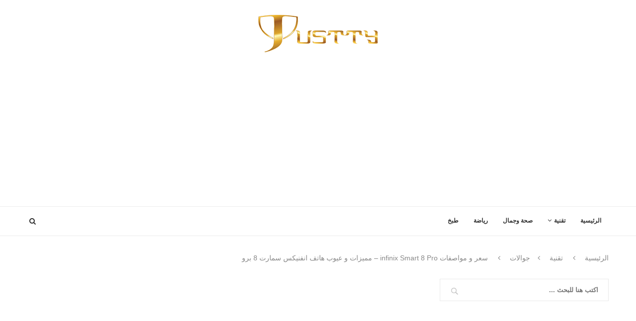

--- FILE ---
content_type: text/html; charset=UTF-8
request_url: https://www.justty.net/blog/2024/03/11/infinix-smart-8-pro/
body_size: 42117
content:
<!DOCTYPE html>
<html dir="rtl" lang="ar" prefix="og: https://ogp.me/ns#">
<head>
	<meta charset="UTF-8">
	<meta http-equiv="X-UA-Compatible" content="IE=edge">
	<meta name="viewport" content="width=device-width, initial-scale=1">
	<link rel="profile" href="http://gmpg.org/xfn/11" />
			<link rel="shortcut icon" href="https://www.justty.net/blog/wp-content/uploads/2021/05/justty-logo.png" type="image/x-icon" />
		<link rel="apple-touch-icon" sizes="180x180" href="https://www.justty.net/blog/wp-content/uploads/2021/05/justty-logo.png">
		<link rel="alternate" type="application/rss+xml" title="جستي Jussty RSS Feed" href="https://www.justty.net/blog/feed/" />
	<link rel="alternate" type="application/atom+xml" title="جستي Jussty Atom Feed" href="https://www.justty.net/blog/feed/atom/" />
	<link rel="pingback" href="https://www.justty.net/blog/xmlrpc.php" />
	<!--[if lt IE 9]>
	<script src="https://www.justty.net/blog/wp-content/themes/soledad/js/html5.js"></script>
	<![endif]-->
	      
    <link rel='preconnect' href='https://fonts.googleapis.com' />
<link rel='preconnect' href='https://fonts.gstatic.com' />
<meta http-equiv='x-dns-prefetch-control' content='on'>
<link rel='dns-prefetch' href='//fonts.googleapis.com' />
<link rel='dns-prefetch' href='//fonts.gstatic.com' />
<link rel='dns-prefetch' href='//s.gravatar.com' />
<link rel='dns-prefetch' href='//www.google-analytics.com' />
<link rel='preload' as='image' href='https://www.justty.net/blog/wp-content/uploads/2021/06/justty-logo-240-75.png' type='image/png'>
<link rel='preload' as='font' href='https://www.justty.net/blog/wp-content/themes/soledad/fonts/fontawesome-webfont.woff2?v=4.7.0' type='font/woff2' crossorigin='anonymous' />
<link rel='preload' as='font' href='https://www.justty.net/blog/wp-content/themes/soledad/fonts/weathericons.woff2' type='font/woff2' crossorigin='anonymous' />
<link rel='preload' as='font' href='https://www.justty.net/blog/wp-content/plugins/penci-recipe/fonts/ficon.woff2' type='font/woff2' crossorigin='anonymous' />
	<style>img:is([sizes="auto" i], [sizes^="auto," i]) { contain-intrinsic-size: 3000px 1500px }</style>
	
<!-- تحسين محرك البحث بواسطة رانك ماث - https://rankmath.com/ -->
<title>سعر و مواصفات infinix Smart 8 Pro - مميزات و عيوب هاتف انفنيكس سمارت 8 برو - جستي Jussty</title>
<meta name="description" content="المواصفات الكاملة لهاتف الـ infinix Smart 8 Pro"/>
<meta name="robots" content="follow, index, max-snippet:-1, max-video-preview:-1, max-image-preview:large"/>
<link rel="canonical" href="https://www.justty.net/blog/2024/03/11/infinix-smart-8-pro/" />
<meta property="og:locale" content="ar_AR" />
<meta property="og:type" content="article" />
<meta property="og:title" content="سعر و مواصفات infinix Smart 8 Pro - مميزات و عيوب هاتف انفنيكس سمارت 8 برو - جستي Jussty" />
<meta property="og:description" content="المواصفات الكاملة لهاتف الـ infinix Smart 8 Pro" />
<meta property="og:url" content="https://www.justty.net/blog/2024/03/11/infinix-smart-8-pro/" />
<meta property="og:site_name" content="جستي Jussty" />
<meta property="article:tag" content="Infinix" />
<meta property="article:tag" content="Infinix Smart 8 Pro" />
<meta property="article:tag" content="سعر انفنيكس سمارت 8 برو" />
<meta property="article:section" content="جوالات" />
<meta property="og:image" content="https://i0.wp.com/www.justty.net/blog/wp-content/uploads/2024/03/٢٠٢٤٠٣١١_١٦٤٣٣٦.jpg" />
<meta property="og:image:secure_url" content="https://i0.wp.com/www.justty.net/blog/wp-content/uploads/2024/03/٢٠٢٤٠٣١١_١٦٤٣٣٦.jpg" />
<meta property="og:image:width" content="480" />
<meta property="og:image:height" content="270" />
<meta property="og:image:alt" content="Infinix Smart 8 Pro" />
<meta property="og:image:type" content="image/jpeg" />
<meta property="article:published_time" content="2024-03-11T16:57:45+03:00" />
<meta name="twitter:card" content="summary_large_image" />
<meta name="twitter:title" content="سعر و مواصفات infinix Smart 8 Pro - مميزات و عيوب هاتف انفنيكس سمارت 8 برو - جستي Jussty" />
<meta name="twitter:description" content="المواصفات الكاملة لهاتف الـ infinix Smart 8 Pro" />
<meta name="twitter:image" content="https://i0.wp.com/www.justty.net/blog/wp-content/uploads/2024/03/٢٠٢٤٠٣١١_١٦٤٣٣٦.jpg" />
<meta name="twitter:label1" content="كُتب بواسطة" />
<meta name="twitter:data1" content="amar ali" />
<meta name="twitter:label2" content="مدة القراءة" />
<meta name="twitter:data2" content="3 دقائق" />
<script type="application/ld+json" class="rank-math-schema">{"@context":"https://schema.org","@graph":[{"@type":["Person","Organization"],"@id":"https://www.justty.net/blog/#person","name":"Jussty","logo":{"@type":"ImageObject","@id":"https://www.justty.net/blog/#logo","url":"https://www.justty.net/blog/wp-content/uploads/2021/05/justty-logo.png","contentUrl":"https://www.justty.net/blog/wp-content/uploads/2021/05/justty-logo.png","caption":"Jussty","inLanguage":"ar"},"image":{"@type":"ImageObject","@id":"https://www.justty.net/blog/#logo","url":"https://www.justty.net/blog/wp-content/uploads/2021/05/justty-logo.png","contentUrl":"https://www.justty.net/blog/wp-content/uploads/2021/05/justty-logo.png","caption":"Jussty","inLanguage":"ar"}},{"@type":"WebSite","@id":"https://www.justty.net/blog/#website","url":"https://www.justty.net/blog","name":"Jussty","publisher":{"@id":"https://www.justty.net/blog/#person"},"inLanguage":"ar"},{"@type":"ImageObject","@id":"https://i0.wp.com/www.justty.net/blog/wp-content/uploads/2024/03/\u0662\u0660\u0662\u0664\u0660\u0663\u0661\u0661_\u0661\u0666\u0664\u0663\u0663\u0666.jpg?fit=480%2C270&amp;ssl=1","url":"https://i0.wp.com/www.justty.net/blog/wp-content/uploads/2024/03/\u0662\u0660\u0662\u0664\u0660\u0663\u0661\u0661_\u0661\u0666\u0664\u0663\u0663\u0666.jpg?fit=480%2C270&amp;ssl=1","width":"480","height":"270","caption":"Infinix Smart 8 Pro","inLanguage":"ar"},{"@type":"WebPage","@id":"https://www.justty.net/blog/2024/03/11/infinix-smart-8-pro/#webpage","url":"https://www.justty.net/blog/2024/03/11/infinix-smart-8-pro/","name":"\u0633\u0639\u0631 \u0648 \u0645\u0648\u0627\u0635\u0641\u0627\u062a infinix Smart 8 Pro - \u0645\u0645\u064a\u0632\u0627\u062a \u0648 \u0639\u064a\u0648\u0628 \u0647\u0627\u062a\u0641 \u0627\u0646\u0641\u0646\u064a\u0643\u0633 \u0633\u0645\u0627\u0631\u062a 8 \u0628\u0631\u0648 - \u062c\u0633\u062a\u064a Jussty","datePublished":"2024-03-11T16:57:45+03:00","dateModified":"2024-03-11T16:57:45+03:00","isPartOf":{"@id":"https://www.justty.net/blog/#website"},"primaryImageOfPage":{"@id":"https://i0.wp.com/www.justty.net/blog/wp-content/uploads/2024/03/\u0662\u0660\u0662\u0664\u0660\u0663\u0661\u0661_\u0661\u0666\u0664\u0663\u0663\u0666.jpg?fit=480%2C270&amp;ssl=1"},"inLanguage":"ar"},{"@type":"Person","@id":"https://www.justty.net/blog/author/amar-ali/","name":"amar ali","url":"https://www.justty.net/blog/author/amar-ali/","image":{"@type":"ImageObject","@id":"https://secure.gravatar.com/avatar/4ccd727cbfcd94334902ac7fcdf36d74645fcb1c59a9cbaaeb6b687e5ecb20ef?s=96&amp;d=mm&amp;r=g","url":"https://secure.gravatar.com/avatar/4ccd727cbfcd94334902ac7fcdf36d74645fcb1c59a9cbaaeb6b687e5ecb20ef?s=96&amp;d=mm&amp;r=g","caption":"amar ali","inLanguage":"ar"}},{"@type":"BlogPosting","headline":"\u0633\u0639\u0631 \u0648 \u0645\u0648\u0627\u0635\u0641\u0627\u062a infinix Smart 8 Pro - \u0645\u0645\u064a\u0632\u0627\u062a \u0648 \u0639\u064a\u0648\u0628 \u0647\u0627\u062a\u0641 \u0627\u0646\u0641\u0646\u064a\u0643\u0633 \u0633\u0645\u0627\u0631\u062a 8 \u0628\u0631\u0648 - \u062c\u0633\u062a\u064a Jussty","keywords":"Infinix Smart 8 Pro","datePublished":"2024-03-11T16:57:45+03:00","dateModified":"2024-03-11T16:57:45+03:00","articleSection":"\u062c\u0648\u0627\u0644\u0627\u062a","author":{"@id":"https://www.justty.net/blog/author/amar-ali/","name":"amar ali"},"publisher":{"@id":"https://www.justty.net/blog/#person"},"description":"\u0627\u0644\u0645\u0648\u0627\u0635\u0641\u0627\u062a \u0627\u0644\u0643\u0627\u0645\u0644\u0629 \u0644\u0647\u0627\u062a\u0641 \u0627\u0644\u0640 infinix Smart 8 Pro","name":"\u0633\u0639\u0631 \u0648 \u0645\u0648\u0627\u0635\u0641\u0627\u062a infinix Smart 8 Pro - \u0645\u0645\u064a\u0632\u0627\u062a \u0648 \u0639\u064a\u0648\u0628 \u0647\u0627\u062a\u0641 \u0627\u0646\u0641\u0646\u064a\u0643\u0633 \u0633\u0645\u0627\u0631\u062a 8 \u0628\u0631\u0648 - \u062c\u0633\u062a\u064a Jussty","@id":"https://www.justty.net/blog/2024/03/11/infinix-smart-8-pro/#richSnippet","isPartOf":{"@id":"https://www.justty.net/blog/2024/03/11/infinix-smart-8-pro/#webpage"},"image":{"@id":"https://i0.wp.com/www.justty.net/blog/wp-content/uploads/2024/03/\u0662\u0660\u0662\u0664\u0660\u0663\u0661\u0661_\u0661\u0666\u0664\u0663\u0663\u0666.jpg?fit=480%2C270&amp;ssl=1"},"inLanguage":"ar","mainEntityOfPage":{"@id":"https://www.justty.net/blog/2024/03/11/infinix-smart-8-pro/#webpage"}}]}</script>
<!-- /إضافة تحسين محركات البحث لووردبريس Rank Math -->

<link rel='dns-prefetch' href='//i0.wp.com' />
<link rel='dns-prefetch' href='//c0.wp.com' />
<link rel="alternate" type="application/rss+xml" title="جستي Jussty &laquo; الخلاصة" href="https://www.justty.net/blog/feed/" />
<link rel="alternate" type="application/rss+xml" title="جستي Jussty &laquo; خلاصة التعليقات" href="https://www.justty.net/blog/comments/feed/" />
<link rel="alternate" type="application/rss+xml" title="جستي Jussty &laquo; سعر و مواصفات infinix Smart 8 Pro &#8211; مميزات و عيوب هاتف انفنيكس سمارت 8 برو خلاصة التعليقات" href="https://www.justty.net/blog/2024/03/11/infinix-smart-8-pro/feed/" />

<link rel='stylesheet' id='wp-block-library-rtl-css' href='https://c0.wp.com/c/6.8.3/wp-includes/css/dist/block-library/style-rtl.min.css' type='text/css' media='all' />
<style id='wp-block-library-inline-css' type='text/css'>
.has-text-align-justify{text-align:justify;}
</style>
<style id='wp-block-library-theme-inline-css' type='text/css'>
.wp-block-audio :where(figcaption){color:#555;font-size:13px;text-align:center}.is-dark-theme .wp-block-audio :where(figcaption){color:#ffffffa6}.wp-block-audio{margin:0 0 1em}.wp-block-code{border:1px solid #ccc;border-radius:4px;font-family:Menlo,Consolas,monaco,monospace;padding:.8em 1em}.wp-block-embed :where(figcaption){color:#555;font-size:13px;text-align:center}.is-dark-theme .wp-block-embed :where(figcaption){color:#ffffffa6}.wp-block-embed{margin:0 0 1em}.blocks-gallery-caption{color:#555;font-size:13px;text-align:center}.is-dark-theme .blocks-gallery-caption{color:#ffffffa6}:root :where(.wp-block-image figcaption){color:#555;font-size:13px;text-align:center}.is-dark-theme :root :where(.wp-block-image figcaption){color:#ffffffa6}.wp-block-image{margin:0 0 1em}.wp-block-pullquote{border-bottom:4px solid;border-top:4px solid;color:currentColor;margin-bottom:1.75em}.wp-block-pullquote cite,.wp-block-pullquote footer,.wp-block-pullquote__citation{color:currentColor;font-size:.8125em;font-style:normal;text-transform:uppercase}.wp-block-quote{border-left:.25em solid;margin:0 0 1.75em;padding-left:1em}.wp-block-quote cite,.wp-block-quote footer{color:currentColor;font-size:.8125em;font-style:normal;position:relative}.wp-block-quote:where(.has-text-align-right){border-left:none;border-right:.25em solid;padding-left:0;padding-right:1em}.wp-block-quote:where(.has-text-align-center){border:none;padding-left:0}.wp-block-quote.is-large,.wp-block-quote.is-style-large,.wp-block-quote:where(.is-style-plain){border:none}.wp-block-search .wp-block-search__label{font-weight:700}.wp-block-search__button{border:1px solid #ccc;padding:.375em .625em}:where(.wp-block-group.has-background){padding:1.25em 2.375em}.wp-block-separator.has-css-opacity{opacity:.4}.wp-block-separator{border:none;border-bottom:2px solid;margin-left:auto;margin-right:auto}.wp-block-separator.has-alpha-channel-opacity{opacity:1}.wp-block-separator:not(.is-style-wide):not(.is-style-dots){width:100px}.wp-block-separator.has-background:not(.is-style-dots){border-bottom:none;height:1px}.wp-block-separator.has-background:not(.is-style-wide):not(.is-style-dots){height:2px}.wp-block-table{margin:0 0 1em}.wp-block-table td,.wp-block-table th{word-break:normal}.wp-block-table :where(figcaption){color:#555;font-size:13px;text-align:center}.is-dark-theme .wp-block-table :where(figcaption){color:#ffffffa6}.wp-block-video :where(figcaption){color:#555;font-size:13px;text-align:center}.is-dark-theme .wp-block-video :where(figcaption){color:#ffffffa6}.wp-block-video{margin:0 0 1em}:root :where(.wp-block-template-part.has-background){margin-bottom:0;margin-top:0;padding:1.25em 2.375em}
</style>
<style id='classic-theme-styles-inline-css' type='text/css'>
/*! This file is auto-generated */
.wp-block-button__link{color:#fff;background-color:#32373c;border-radius:9999px;box-shadow:none;text-decoration:none;padding:calc(.667em + 2px) calc(1.333em + 2px);font-size:1.125em}.wp-block-file__button{background:#32373c;color:#fff;text-decoration:none}
</style>
<link rel='stylesheet' id='mediaelement-css' href='https://c0.wp.com/c/6.8.3/wp-includes/js/mediaelement/mediaelementplayer-legacy.min.css' type='text/css' media='all' />
<link rel='stylesheet' id='wp-mediaelement-css' href='https://c0.wp.com/c/6.8.3/wp-includes/js/mediaelement/wp-mediaelement.min.css' type='text/css' media='all' />
<style id='global-styles-inline-css' type='text/css'>
:root{--wp--preset--aspect-ratio--square: 1;--wp--preset--aspect-ratio--4-3: 4/3;--wp--preset--aspect-ratio--3-4: 3/4;--wp--preset--aspect-ratio--3-2: 3/2;--wp--preset--aspect-ratio--2-3: 2/3;--wp--preset--aspect-ratio--16-9: 16/9;--wp--preset--aspect-ratio--9-16: 9/16;--wp--preset--color--black: #000000;--wp--preset--color--cyan-bluish-gray: #abb8c3;--wp--preset--color--white: #ffffff;--wp--preset--color--pale-pink: #f78da7;--wp--preset--color--vivid-red: #cf2e2e;--wp--preset--color--luminous-vivid-orange: #ff6900;--wp--preset--color--luminous-vivid-amber: #fcb900;--wp--preset--color--light-green-cyan: #7bdcb5;--wp--preset--color--vivid-green-cyan: #00d084;--wp--preset--color--pale-cyan-blue: #8ed1fc;--wp--preset--color--vivid-cyan-blue: #0693e3;--wp--preset--color--vivid-purple: #9b51e0;--wp--preset--gradient--vivid-cyan-blue-to-vivid-purple: linear-gradient(135deg,rgba(6,147,227,1) 0%,rgb(155,81,224) 100%);--wp--preset--gradient--light-green-cyan-to-vivid-green-cyan: linear-gradient(135deg,rgb(122,220,180) 0%,rgb(0,208,130) 100%);--wp--preset--gradient--luminous-vivid-amber-to-luminous-vivid-orange: linear-gradient(135deg,rgba(252,185,0,1) 0%,rgba(255,105,0,1) 100%);--wp--preset--gradient--luminous-vivid-orange-to-vivid-red: linear-gradient(135deg,rgba(255,105,0,1) 0%,rgb(207,46,46) 100%);--wp--preset--gradient--very-light-gray-to-cyan-bluish-gray: linear-gradient(135deg,rgb(238,238,238) 0%,rgb(169,184,195) 100%);--wp--preset--gradient--cool-to-warm-spectrum: linear-gradient(135deg,rgb(74,234,220) 0%,rgb(151,120,209) 20%,rgb(207,42,186) 40%,rgb(238,44,130) 60%,rgb(251,105,98) 80%,rgb(254,248,76) 100%);--wp--preset--gradient--blush-light-purple: linear-gradient(135deg,rgb(255,206,236) 0%,rgb(152,150,240) 100%);--wp--preset--gradient--blush-bordeaux: linear-gradient(135deg,rgb(254,205,165) 0%,rgb(254,45,45) 50%,rgb(107,0,62) 100%);--wp--preset--gradient--luminous-dusk: linear-gradient(135deg,rgb(255,203,112) 0%,rgb(199,81,192) 50%,rgb(65,88,208) 100%);--wp--preset--gradient--pale-ocean: linear-gradient(135deg,rgb(255,245,203) 0%,rgb(182,227,212) 50%,rgb(51,167,181) 100%);--wp--preset--gradient--electric-grass: linear-gradient(135deg,rgb(202,248,128) 0%,rgb(113,206,126) 100%);--wp--preset--gradient--midnight: linear-gradient(135deg,rgb(2,3,129) 0%,rgb(40,116,252) 100%);--wp--preset--font-size--small: 12px;--wp--preset--font-size--medium: 20px;--wp--preset--font-size--large: 32px;--wp--preset--font-size--x-large: 42px;--wp--preset--font-size--normal: 14px;--wp--preset--font-size--huge: 42px;--wp--preset--spacing--20: 0.44rem;--wp--preset--spacing--30: 0.67rem;--wp--preset--spacing--40: 1rem;--wp--preset--spacing--50: 1.5rem;--wp--preset--spacing--60: 2.25rem;--wp--preset--spacing--70: 3.38rem;--wp--preset--spacing--80: 5.06rem;--wp--preset--shadow--natural: 6px 6px 9px rgba(0, 0, 0, 0.2);--wp--preset--shadow--deep: 12px 12px 50px rgba(0, 0, 0, 0.4);--wp--preset--shadow--sharp: 6px 6px 0px rgba(0, 0, 0, 0.2);--wp--preset--shadow--outlined: 6px 6px 0px -3px rgba(255, 255, 255, 1), 6px 6px rgba(0, 0, 0, 1);--wp--preset--shadow--crisp: 6px 6px 0px rgba(0, 0, 0, 1);}:where(.is-layout-flex){gap: 0.5em;}:where(.is-layout-grid){gap: 0.5em;}body .is-layout-flex{display: flex;}.is-layout-flex{flex-wrap: wrap;align-items: center;}.is-layout-flex > :is(*, div){margin: 0;}body .is-layout-grid{display: grid;}.is-layout-grid > :is(*, div){margin: 0;}:where(.wp-block-columns.is-layout-flex){gap: 2em;}:where(.wp-block-columns.is-layout-grid){gap: 2em;}:where(.wp-block-post-template.is-layout-flex){gap: 1.25em;}:where(.wp-block-post-template.is-layout-grid){gap: 1.25em;}.has-black-color{color: var(--wp--preset--color--black) !important;}.has-cyan-bluish-gray-color{color: var(--wp--preset--color--cyan-bluish-gray) !important;}.has-white-color{color: var(--wp--preset--color--white) !important;}.has-pale-pink-color{color: var(--wp--preset--color--pale-pink) !important;}.has-vivid-red-color{color: var(--wp--preset--color--vivid-red) !important;}.has-luminous-vivid-orange-color{color: var(--wp--preset--color--luminous-vivid-orange) !important;}.has-luminous-vivid-amber-color{color: var(--wp--preset--color--luminous-vivid-amber) !important;}.has-light-green-cyan-color{color: var(--wp--preset--color--light-green-cyan) !important;}.has-vivid-green-cyan-color{color: var(--wp--preset--color--vivid-green-cyan) !important;}.has-pale-cyan-blue-color{color: var(--wp--preset--color--pale-cyan-blue) !important;}.has-vivid-cyan-blue-color{color: var(--wp--preset--color--vivid-cyan-blue) !important;}.has-vivid-purple-color{color: var(--wp--preset--color--vivid-purple) !important;}.has-black-background-color{background-color: var(--wp--preset--color--black) !important;}.has-cyan-bluish-gray-background-color{background-color: var(--wp--preset--color--cyan-bluish-gray) !important;}.has-white-background-color{background-color: var(--wp--preset--color--white) !important;}.has-pale-pink-background-color{background-color: var(--wp--preset--color--pale-pink) !important;}.has-vivid-red-background-color{background-color: var(--wp--preset--color--vivid-red) !important;}.has-luminous-vivid-orange-background-color{background-color: var(--wp--preset--color--luminous-vivid-orange) !important;}.has-luminous-vivid-amber-background-color{background-color: var(--wp--preset--color--luminous-vivid-amber) !important;}.has-light-green-cyan-background-color{background-color: var(--wp--preset--color--light-green-cyan) !important;}.has-vivid-green-cyan-background-color{background-color: var(--wp--preset--color--vivid-green-cyan) !important;}.has-pale-cyan-blue-background-color{background-color: var(--wp--preset--color--pale-cyan-blue) !important;}.has-vivid-cyan-blue-background-color{background-color: var(--wp--preset--color--vivid-cyan-blue) !important;}.has-vivid-purple-background-color{background-color: var(--wp--preset--color--vivid-purple) !important;}.has-black-border-color{border-color: var(--wp--preset--color--black) !important;}.has-cyan-bluish-gray-border-color{border-color: var(--wp--preset--color--cyan-bluish-gray) !important;}.has-white-border-color{border-color: var(--wp--preset--color--white) !important;}.has-pale-pink-border-color{border-color: var(--wp--preset--color--pale-pink) !important;}.has-vivid-red-border-color{border-color: var(--wp--preset--color--vivid-red) !important;}.has-luminous-vivid-orange-border-color{border-color: var(--wp--preset--color--luminous-vivid-orange) !important;}.has-luminous-vivid-amber-border-color{border-color: var(--wp--preset--color--luminous-vivid-amber) !important;}.has-light-green-cyan-border-color{border-color: var(--wp--preset--color--light-green-cyan) !important;}.has-vivid-green-cyan-border-color{border-color: var(--wp--preset--color--vivid-green-cyan) !important;}.has-pale-cyan-blue-border-color{border-color: var(--wp--preset--color--pale-cyan-blue) !important;}.has-vivid-cyan-blue-border-color{border-color: var(--wp--preset--color--vivid-cyan-blue) !important;}.has-vivid-purple-border-color{border-color: var(--wp--preset--color--vivid-purple) !important;}.has-vivid-cyan-blue-to-vivid-purple-gradient-background{background: var(--wp--preset--gradient--vivid-cyan-blue-to-vivid-purple) !important;}.has-light-green-cyan-to-vivid-green-cyan-gradient-background{background: var(--wp--preset--gradient--light-green-cyan-to-vivid-green-cyan) !important;}.has-luminous-vivid-amber-to-luminous-vivid-orange-gradient-background{background: var(--wp--preset--gradient--luminous-vivid-amber-to-luminous-vivid-orange) !important;}.has-luminous-vivid-orange-to-vivid-red-gradient-background{background: var(--wp--preset--gradient--luminous-vivid-orange-to-vivid-red) !important;}.has-very-light-gray-to-cyan-bluish-gray-gradient-background{background: var(--wp--preset--gradient--very-light-gray-to-cyan-bluish-gray) !important;}.has-cool-to-warm-spectrum-gradient-background{background: var(--wp--preset--gradient--cool-to-warm-spectrum) !important;}.has-blush-light-purple-gradient-background{background: var(--wp--preset--gradient--blush-light-purple) !important;}.has-blush-bordeaux-gradient-background{background: var(--wp--preset--gradient--blush-bordeaux) !important;}.has-luminous-dusk-gradient-background{background: var(--wp--preset--gradient--luminous-dusk) !important;}.has-pale-ocean-gradient-background{background: var(--wp--preset--gradient--pale-ocean) !important;}.has-electric-grass-gradient-background{background: var(--wp--preset--gradient--electric-grass) !important;}.has-midnight-gradient-background{background: var(--wp--preset--gradient--midnight) !important;}.has-small-font-size{font-size: var(--wp--preset--font-size--small) !important;}.has-medium-font-size{font-size: var(--wp--preset--font-size--medium) !important;}.has-large-font-size{font-size: var(--wp--preset--font-size--large) !important;}.has-x-large-font-size{font-size: var(--wp--preset--font-size--x-large) !important;}
:where(.wp-block-post-template.is-layout-flex){gap: 1.25em;}:where(.wp-block-post-template.is-layout-grid){gap: 1.25em;}
:where(.wp-block-columns.is-layout-flex){gap: 2em;}:where(.wp-block-columns.is-layout-grid){gap: 2em;}
:root :where(.wp-block-pullquote){font-size: 1.5em;line-height: 1.6;}
</style>
<link rel='stylesheet' id='ez-icomoon-css' href='https://www.justty.net/blog/wp-content/plugins/easy-table-of-contents/vendor/icomoon/style.min.css' type='text/css' media='all' />
<link rel='stylesheet' id='ez-toc-css' href='https://www.justty.net/blog/wp-content/plugins/easy-table-of-contents/assets/css/screen.min.css' type='text/css' media='all' />
<style id='ez-toc-inline-css' type='text/css'>
div#ez-toc-container p.ez-toc-title {font-size: 100%;}div#ez-toc-container p.ez-toc-title {font-weight: 500;}div#ez-toc-container ul li {font-size: 100%;}div#ez-toc-container nav ul ul li ul li {font-size: %!important;}
</style>
<link rel='stylesheet' id='penci-main-style-css' href='https://www.justty.net/blog/wp-content/themes/soledad/main.css' type='text/css' media='all' />
<link rel='stylesheet' id='penci-font-awesomeold-css' href='https://www.justty.net/blog/wp-content/themes/soledad/css/font-awesome.4.7.0.swap.min.css' type='text/css' media='all' />
<link rel='stylesheet' id='penci-font-iweather-css' href='https://www.justty.net/blog/wp-content/themes/soledad/css/weather-icon.swap.css' type='text/css' media='all' />
<link rel='stylesheet' id='penci_style-css' href='https://www.justty.net/blog/wp-content/themes/soledad/style.css' type='text/css' media='all' />
<link rel='stylesheet' id='penci-recipe-css-css' href='https://www.justty.net/blog/wp-content/plugins/penci-recipe/css/recipe.css' type='text/css' media='all' />
<style id='rocket-lazyload-inline-css' type='text/css'>
.rll-youtube-player{position:relative;padding-bottom:56.23%;height:0;overflow:hidden;max-width:100%;}.rll-youtube-player iframe{position:absolute;top:0;left:0;width:100%;height:100%;z-index:100;background:0 0}.rll-youtube-player img{bottom:0;display:block;left:0;margin:auto;max-width:100%;width:100%;position:absolute;right:0;top:0;border:none;height:auto;cursor:pointer;-webkit-transition:.4s all;-moz-transition:.4s all;transition:.4s all}.rll-youtube-player img:hover{-webkit-filter:brightness(75%)}.rll-youtube-player .play{height:72px;width:72px;left:50%;top:50%;margin-left:-36px;margin-top:-36px;position:absolute;background:url(https://www.justty.net/blog/wp-content/plugins/rocket-lazy-load/assets/img/youtube.png) no-repeat;cursor:pointer}
</style>
<link rel='stylesheet' id='jetpack_css-rtl-css' href='https://c0.wp.com/p/jetpack/11.3.4/css/jetpack-rtl.css' type='text/css' media='all' />
<script type="text/javascript" src="https://c0.wp.com/c/6.8.3/wp-includes/js/jquery/jquery.min.js" id="jquery-core-js"></script>
<script type="text/javascript" src="https://c0.wp.com/c/6.8.3/wp-includes/js/jquery/jquery-migrate.min.js" id="jquery-migrate-js"></script>
<link rel="https://api.w.org/" href="https://www.justty.net/blog/wp-json/" /><link rel="alternate" title="JSON" type="application/json" href="https://www.justty.net/blog/wp-json/wp/v2/posts/5247" /><link rel="EditURI" type="application/rsd+xml" title="RSD" href="https://www.justty.net/blog/xmlrpc.php?rsd" />
<link rel="stylesheet" href="https://www.justty.net/blog/wp-content/themes/soledad/rtl.css" type="text/css" media="screen" /><link rel='shortlink' href='https://www.justty.net/blog/?p=5247' />
<link rel="alternate" title="oEmbed (JSON)" type="application/json+oembed" href="https://www.justty.net/blog/wp-json/oembed/1.0/embed?url=https%3A%2F%2Fwww.justty.net%2Fblog%2F2024%2F03%2F11%2Finfinix-smart-8-pro%2F" />
<link rel="alternate" title="oEmbed (XML)" type="text/xml+oembed" href="https://www.justty.net/blog/wp-json/oembed/1.0/embed?url=https%3A%2F%2Fwww.justty.net%2Fblog%2F2024%2F03%2F11%2Finfinix-smart-8-pro%2F&#038;format=xml" />
	<style type="text/css">
				.penci-recipe-tagged .prt-icon span, .penci-recipe-action-buttons .penci-recipe-button:hover{ background-color:#2196f3; }																																																																																															</style>
<link rel='preconnect' href='https://fonts.gstatic.com' crossorigin /><script>if(typeof $=="undefined" && typeof jQuery!="undefined")$=jQuery;</script><script>var portfolioDataJs = portfolioDataJs || [];</script><style>img#wpstats{display:none}</style>
	<script data-ad-client="ca-pub-1923016436575579" async src="https://pagead2.googlesyndication.com/pagead/js/adsbygoogle.js"></script>
<!-- Global site tag (gtag.js) - Google Analytics -->
<script async src="https://www.googletagmanager.com/gtag/js?id=G-LL2WKYH7BN"></script>
<script>
  window.dataLayer = window.dataLayer || [];
  function gtag(){dataLayer.push(arguments);}
  gtag('js', new Date());

  gtag('config', 'G-LL2WKYH7BN');
</script><style id="penci-custom-style" type="text/css">h1, h2, h3, h4, h5, h6, .penci-lgpop-title, .penci-login-register input[type="submit"], h2.penci-heading-video, #navigation .menu li a, .penci-photo-2-effect figcaption h2, .headline-title, a.penci-topbar-post-title, #sidebar-nav .menu li a, .penci-slider .pencislider-container .pencislider-content .pencislider-title, .penci-slider .pencislider-container .pencislider-content .pencislider-button, #main .bbp-login-form .bbp-submit-wrapper button[type="submit"], .author-quote span, .penci-more-link a.more-link, .penci-post-share-box .dt-share, .post-share a .dt-share, .author-content h5, .post-pagination h5, .post-box-title, .penci-countdown .countdown-amount, .penci-countdown .countdown-period, .penci-pagination a, .penci-pagination .disable-url, ul.footer-socials li a span, .penci-button,.widget input[type="submit"],.penci-user-logged-in .penci-user-action-links a, .widget button[type="submit"], .penci-sidebar-content .widget-title, #respond h3.comment-reply-title span, .widget-social.show-text a span, .footer-widget-wrapper .widget .widget-title,.penci-user-logged-in .penci-user-action-links a, .container.penci-breadcrumb span, .container.penci-breadcrumb span a, .penci-container-inside.penci-breadcrumb span, .penci-container-inside.penci-breadcrumb span a, .container.penci-breadcrumb span, .container.penci-breadcrumb span a, .error-404 .go-back-home a, .post-entry .penci-portfolio-filter ul li a, .penci-portfolio-filter ul li a, .portfolio-overlay-content .portfolio-short .portfolio-title a, .home-featured-cat-content .magcat-detail h3 a, .post-entry blockquote cite, .post-entry blockquote .author, .tags-share-box.hide-tags.page-share .share-title, .widget ul.side-newsfeed li .side-item .side-item-text h4 a, .thecomment .comment-text span.author, .thecomment .comment-text span.author a, .post-comments span.reply a, #respond h3, #respond label, .wpcf7 label, #respond #submit, div.wpforms-container .wpforms-form.wpforms-form .wpforms-field-label,div.wpforms-container .wpforms-form.wpforms-form input[type=submit], div.wpforms-container .wpforms-form.wpforms-form button[type=submit], div.wpforms-container .wpforms-form.wpforms-form .wpforms-page-button, .wpcf7 input[type="submit"], .widget_wysija input[type="submit"], .archive-box span, .archive-box h1, .gallery .gallery-caption, .contact-form input[type=submit], ul.penci-topbar-menu > li a, div.penci-topbar-menu > ul > li a, .featured-style-29 .penci-featured-slider-button a, .pencislider-container .pencislider-content .pencislider-title, .pencislider-container .pencislider-content .pencislider-button, ul.homepage-featured-boxes .penci-fea-in.boxes-style-3 h4 span span, .pencislider-container .pencislider-content .pencislider-button, .woocommerce div.product .woocommerce-tabs .panel #respond .comment-reply-title, .penci-recipe-index-wrap .penci-index-more-link a, .penci-menu-hbg .menu li a, #sidebar-nav .menu li a, .penci-readmore-btn.penci-btn-make-button a, .bos_searchbox_widget_class #flexi_searchbox h1, .bos_searchbox_widget_class #flexi_searchbox h2, .bos_searchbox_widget_class #flexi_searchbox h3, .bos_searchbox_widget_class #flexi_searchbox h4, .bos_searchbox_widget_class #flexi_searchbox #b_searchboxInc .b_submitButton_wrapper .b_submitButton:hover, .bos_searchbox_widget_class #flexi_searchbox #b_searchboxInc .b_submitButton_wrapper .b_submitButton, .penci-featured-cat-seemore.penci-btn-make-button a, .penci-menu-hbg-inner .penci-hbg_sitetitle { font-family: 'Dosis', sans-serif; } .featured-style-29 .penci-featured-slider-button a, #bbpress-forums #bbp-search-form .button{ font-weight: bold; } #main #bbpress-forums .bbp-login-form fieldset.bbp-form select, #main #bbpress-forums .bbp-login-form .bbp-form input[type="password"], #main #bbpress-forums .bbp-login-form .bbp-form input[type="text"], .penci-login-register input[type="email"], .penci-login-register input[type="text"], .penci-login-register input[type="password"], .penci-login-register input[type="number"], body, textarea, #respond textarea, .widget input[type="text"], .widget input[type="email"], .widget input[type="date"], .widget input[type="number"], .wpcf7 textarea, .mc4wp-form input, #respond input, div.wpforms-container .wpforms-form.wpforms-form input[type=date], div.wpforms-container .wpforms-form.wpforms-form input[type=datetime], div.wpforms-container .wpforms-form.wpforms-form input[type=datetime-local], div.wpforms-container .wpforms-form.wpforms-form input[type=email], div.wpforms-container .wpforms-form.wpforms-form input[type=month], div.wpforms-container .wpforms-form.wpforms-form input[type=number], div.wpforms-container .wpforms-form.wpforms-form input[type=password], div.wpforms-container .wpforms-form.wpforms-form input[type=range], div.wpforms-container .wpforms-form.wpforms-form input[type=search], div.wpforms-container .wpforms-form.wpforms-form input[type=tel], div.wpforms-container .wpforms-form.wpforms-form input[type=text], div.wpforms-container .wpforms-form.wpforms-form input[type=time], div.wpforms-container .wpforms-form.wpforms-form input[type=url], div.wpforms-container .wpforms-form.wpforms-form input[type=week], div.wpforms-container .wpforms-form.wpforms-form select, div.wpforms-container .wpforms-form.wpforms-form textarea, .wpcf7 input, form.pc-searchform input.search-input, ul.homepage-featured-boxes .penci-fea-in h4, .widget.widget_categories ul li span.category-item-count, .about-widget .about-me-heading, .widget ul.side-newsfeed li .side-item .side-item-text .side-item-meta { font-weight: bold;font-family: 'Dosis', sans-serif; } p { line-height: 1.8; } #navigation .menu li a, .penci-menu-hbg .menu li a, #sidebar-nav .menu li a { font-family: 'Cairo', sans-serif; font-weight: normal; } .penci-hide-tagupdated{ display: none !important; } .header-slogan .header-slogan-text { font-style:normal; } body, .widget ul li a{ font-size: 19px; } .widget ul li, .post-entry, p, .post-entry p { font-size: 19px; line-height: 1.8; } h1, h2, h3, h4, h5, h6, .penci-lgpop-title, #sidebar-nav .menu li a, #navigation .menu li a, a.penci-topbar-post-title, .penci-slider .pencislider-container .pencislider-content .pencislider-title, .penci-slider .pencislider-container .pencislider-content .pencislider-button, .headline-title, .author-quote span, .penci-more-link a.more-link, .author-content h5, .post-pagination h5, .post-box-title, .penci-countdown .countdown-amount, .penci-countdown .countdown-period, .penci-pagination a, .penci-pagination .disable-url, ul.footer-socials li a span, .penci-sidebar-content .widget-title, #respond h3.comment-reply-title span, .widget-social.show-text a span, .footer-widget-wrapper .widget .widget-title, .error-404 .go-back-home a, .home-featured-cat-content .magcat-detail h3 a, .post-entry blockquote cite, .pencislider-container .pencislider-content .pencislider-title, .pencislider-container .pencislider-content .pencislider-button, .post-entry blockquote .author, .tags-share-box.hide-tags.page-share .share-title, .widget ul.side-newsfeed li .side-item .side-item-text h4 a, .thecomment .comment-text span.author, .thecomment .comment-text span.author a, #respond h3, #respond label, .wpcf7 label, div.wpforms-container .wpforms-form.wpforms-form .wpforms-field-label,div.wpforms-container .wpforms-form.wpforms-form input[type=submit], div.wpforms-container .wpforms-form.wpforms-form button[type=submit], div.wpforms-container .wpforms-form.wpforms-form .wpforms-page-button, #respond #submit, .wpcf7 input[type="submit"], .widget_wysija input[type="submit"], .archive-box span, .penci-login-register input[type="submit"], .archive-box h1, .gallery .gallery-caption, .widget input[type="submit"],.penci-button, #main .bbp-login-form .bbp-submit-wrapper button[type="submit"], .widget button[type="submit"], .contact-form input[type=submit], ul.penci-topbar-menu > li a, div.penci-topbar-menu > ul > li a, .penci-recipe-index-wrap .penci-index-more-link a, #bbpress-forums #bbp-search-form .button, .penci-menu-hbg .menu li a, #sidebar-nav .menu li a, .penci-readmore-btn.penci-btn-make-button a, .penci-featured-cat-seemore.penci-btn-make-button a, .penci-menu-hbg-inner .penci-hbg_sitetitle { font-weight: 900; } .featured-area .penci-image-holder, .featured-area .penci-slider4-overlay, .featured-area .penci-slide-overlay .overlay-link, .featured-style-29 .featured-slider-overlay, .penci-slider38-overlay{ border-radius: ; -webkit-border-radius: ; } .penci-featured-content-right:before{ border-top-right-radius: ; border-bottom-right-radius: ; } .penci-flat-overlay .penci-slide-overlay .penci-mag-featured-content:before{ border-bottom-left-radius: ; border-bottom-right-radius: ; } .container-single .post-image{ border-radius: ; -webkit-border-radius: ; } .penci-mega-thumbnail .penci-image-holder{ border-radius: ; -webkit-border-radius: ; } #navigation .menu li a, .penci-menu-hbg .menu li a, #sidebar-nav .menu li a { font-weight: 700; } body.penci-body-boxed { background-image: url(http://soledad.pencidesign.com/soledad-magazine/wp-content/uploads/sites/7/2017/06/notebook.png); } body.penci-body-boxed { background-repeat:repeat; } body.penci-body-boxed { background-attachment:scroll; } body.penci-body-boxed { background-size:auto; } #header .inner-header .container { padding:30px 0; } #logo a { max-width:240px; width: 100%; } @media only screen and (max-width: 960px) and (min-width: 768px){ #logo img{ max-width: 100%; } } .inner-header #logo img{ height:75px; } body{ color: #727272; } .penci-menuhbg-toggle:hover .lines-button:after, .penci-menuhbg-toggle:hover .penci-lines:before, .penci-menuhbg-toggle:hover .penci-lines:after,.tags-share-box.tags-share-box-s2 .post-share-plike,.penci-video_playlist .penci-playlist-title,.pencisc-column-2.penci-video_playlist .penci-video-nav .playlist-panel-item, .pencisc-column-1.penci-video_playlist .penci-video-nav .playlist-panel-item,.penci-video_playlist .penci-custom-scroll::-webkit-scrollbar-thumb, .pencisc-button, .post-entry .pencisc-button, .penci-dropcap-box, .penci-dropcap-circle, .penci-login-register input[type="submit"]:hover, .penci-ld .penci-ldin:before, .penci-ldspinner > div{ background: #2196f3; } a, .post-entry .penci-portfolio-filter ul li a:hover, .penci-portfolio-filter ul li a:hover, .penci-portfolio-filter ul li.active a, .post-entry .penci-portfolio-filter ul li.active a, .penci-countdown .countdown-amount, .archive-box h1, .post-entry a, .container.penci-breadcrumb span a:hover, .post-entry blockquote:before, .post-entry blockquote cite, .post-entry blockquote .author, .wpb_text_column blockquote:before, .wpb_text_column blockquote cite, .wpb_text_column blockquote .author, .penci-pagination a:hover, ul.penci-topbar-menu > li a:hover, div.penci-topbar-menu > ul > li a:hover, .penci-recipe-heading a.penci-recipe-print,.penci-review-metas .penci-review-btnbuy, .main-nav-social a:hover, .widget-social .remove-circle a:hover i, .penci-recipe-index .cat > a.penci-cat-name, #bbpress-forums li.bbp-body ul.forum li.bbp-forum-info a:hover, #bbpress-forums li.bbp-body ul.topic li.bbp-topic-title a:hover, #bbpress-forums li.bbp-body ul.forum li.bbp-forum-info .bbp-forum-content a, #bbpress-forums li.bbp-body ul.topic p.bbp-topic-meta a, #bbpress-forums .bbp-breadcrumb a:hover, #bbpress-forums .bbp-forum-freshness a:hover, #bbpress-forums .bbp-topic-freshness a:hover, #buddypress ul.item-list li div.item-title a, #buddypress ul.item-list li h4 a, #buddypress .activity-header a:first-child, #buddypress .comment-meta a:first-child, #buddypress .acomment-meta a:first-child, div.bbp-template-notice a:hover, .penci-menu-hbg .menu li a .indicator:hover, .penci-menu-hbg .menu li a:hover, #sidebar-nav .menu li a:hover, .penci-rlt-popup .rltpopup-meta .rltpopup-title:hover, .penci-video_playlist .penci-video-playlist-item .penci-video-title:hover, .penci_list_shortcode li:before, .penci-dropcap-box-outline, .penci-dropcap-circle-outline, .penci-dropcap-regular, .penci-dropcap-bold{ color: #2196f3; } .penci-home-popular-post ul.slick-dots li button:hover, .penci-home-popular-post ul.slick-dots li.slick-active button, .post-entry blockquote .author span:after, .error-image:after, .error-404 .go-back-home a:after, .penci-header-signup-form, .woocommerce span.onsale, .woocommerce #respond input#submit:hover, .woocommerce a.button:hover, .woocommerce button.button:hover, .woocommerce input.button:hover, .woocommerce nav.woocommerce-pagination ul li span.current, .woocommerce div.product .entry-summary div[itemprop="description"]:before, .woocommerce div.product .entry-summary div[itemprop="description"] blockquote .author span:after, .woocommerce div.product .woocommerce-tabs #tab-description blockquote .author span:after, .woocommerce #respond input#submit.alt:hover, .woocommerce a.button.alt:hover, .woocommerce button.button.alt:hover, .woocommerce input.button.alt:hover, #top-search.shoping-cart-icon > a > span, #penci-demobar .buy-button, #penci-demobar .buy-button:hover, .penci-recipe-heading a.penci-recipe-print:hover,.penci-review-metas .penci-review-btnbuy:hover, .penci-review-process span, .penci-review-score-total, #navigation.menu-style-2 ul.menu ul:before, #navigation.menu-style-2 .menu ul ul:before, .penci-go-to-top-floating, .post-entry.blockquote-style-2 blockquote:before, #bbpress-forums #bbp-search-form .button, #bbpress-forums #bbp-search-form .button:hover, .wrapper-boxed .bbp-pagination-links span.current, #bbpress-forums #bbp_reply_submit:hover, #bbpress-forums #bbp_topic_submit:hover,#main .bbp-login-form .bbp-submit-wrapper button[type="submit"]:hover, #buddypress .dir-search input[type=submit], #buddypress .groups-members-search input[type=submit], #buddypress button:hover, #buddypress a.button:hover, #buddypress a.button:focus, #buddypress input[type=button]:hover, #buddypress input[type=reset]:hover, #buddypress ul.button-nav li a:hover, #buddypress ul.button-nav li.current a, #buddypress div.generic-button a:hover, #buddypress .comment-reply-link:hover, #buddypress input[type=submit]:hover, #buddypress div.pagination .pagination-links .current, #buddypress div.item-list-tabs ul li.selected a, #buddypress div.item-list-tabs ul li.current a, #buddypress div.item-list-tabs ul li a:hover, #buddypress table.notifications thead tr, #buddypress table.notifications-settings thead tr, #buddypress table.profile-settings thead tr, #buddypress table.profile-fields thead tr, #buddypress table.wp-profile-fields thead tr, #buddypress table.messages-notices thead tr, #buddypress table.forum thead tr, #buddypress input[type=submit] { background-color: #2196f3; } .penci-pagination ul.page-numbers li span.current, #comments_pagination span { color: #fff; background: #2196f3; border-color: #2196f3; } .footer-instagram h4.footer-instagram-title > span:before, .woocommerce nav.woocommerce-pagination ul li span.current, .penci-pagination.penci-ajax-more a.penci-ajax-more-button:hover, .penci-recipe-heading a.penci-recipe-print:hover,.penci-review-metas .penci-review-btnbuy:hover, .home-featured-cat-content.style-14 .magcat-padding:before, .wrapper-boxed .bbp-pagination-links span.current, #buddypress .dir-search input[type=submit], #buddypress .groups-members-search input[type=submit], #buddypress button:hover, #buddypress a.button:hover, #buddypress a.button:focus, #buddypress input[type=button]:hover, #buddypress input[type=reset]:hover, #buddypress ul.button-nav li a:hover, #buddypress ul.button-nav li.current a, #buddypress div.generic-button a:hover, #buddypress .comment-reply-link:hover, #buddypress input[type=submit]:hover, #buddypress div.pagination .pagination-links .current, #buddypress input[type=submit], form.pc-searchform.penci-hbg-search-form input.search-input:hover, form.pc-searchform.penci-hbg-search-form input.search-input:focus, .penci-dropcap-box-outline, .penci-dropcap-circle-outline { border-color: #2196f3; } .woocommerce .woocommerce-error, .woocommerce .woocommerce-info, .woocommerce .woocommerce-message { border-top-color: #2196f3; } .penci-slider ol.penci-control-nav li a.penci-active, .penci-slider ol.penci-control-nav li a:hover, .penci-related-carousel .owl-dot.active span, .penci-owl-carousel-slider .owl-dot.active span{ border-color: #2196f3; background-color: #2196f3; } .woocommerce .woocommerce-message:before, .woocommerce form.checkout table.shop_table .order-total .amount, .woocommerce ul.products li.product .price ins, .woocommerce ul.products li.product .price, .woocommerce div.product p.price ins, .woocommerce div.product span.price ins, .woocommerce div.product p.price, .woocommerce div.product .entry-summary div[itemprop="description"] blockquote:before, .woocommerce div.product .woocommerce-tabs #tab-description blockquote:before, .woocommerce div.product .entry-summary div[itemprop="description"] blockquote cite, .woocommerce div.product .entry-summary div[itemprop="description"] blockquote .author, .woocommerce div.product .woocommerce-tabs #tab-description blockquote cite, .woocommerce div.product .woocommerce-tabs #tab-description blockquote .author, .woocommerce div.product .product_meta > span a:hover, .woocommerce div.product .woocommerce-tabs ul.tabs li.active, .woocommerce ul.cart_list li .amount, .woocommerce ul.product_list_widget li .amount, .woocommerce table.shop_table td.product-name a:hover, .woocommerce table.shop_table td.product-price span, .woocommerce table.shop_table td.product-subtotal span, .woocommerce-cart .cart-collaterals .cart_totals table td .amount, .woocommerce .woocommerce-info:before, .woocommerce div.product span.price, .penci-container-inside.penci-breadcrumb span a:hover { color: #2196f3; } .standard-content .penci-more-link.penci-more-link-button a.more-link, .penci-readmore-btn.penci-btn-make-button a, .penci-featured-cat-seemore.penci-btn-make-button a{ background-color: #2196f3; color: #fff; } .penci-vernav-toggle:before{ border-top-color: #2196f3; color: #fff; } .penci-container-inside.penci-breadcrumb i, .container.penci-breadcrumb i, .penci-container-inside.penci-breadcrumb span, .penci-container-inside.penci-breadcrumb span a, .container.penci-breadcrumb span, .container.penci-breadcrumb span a{ font-size: 14px; } .penci-top-bar, .penci-topbar-trending .penci-owl-carousel .owl-item, ul.penci-topbar-menu ul.sub-menu, div.penci-topbar-menu > ul ul.sub-menu, .pctopbar-login-btn .pclogin-sub{ background-color: #111111; } .headline-title.nticker-style-3:after{ border-color: #111111; } .headline-title { background-color: #2196f3; } .headline-title.nticker-style-2:after, .headline-title.nticker-style-4:after{ border-color: #2196f3; } a.penci-topbar-post-title { color: #ffffff; } a.penci-topbar-post-title:hover { color: #2196f3; } ul.penci-topbar-menu > li a:hover, div.penci-topbar-menu > ul > li a:hover { color: #2196f3; } .penci-topbar-social a:hover { color: #2196f3; } #header .inner-header { background-color: #ffffff; background-image: none; } #navigation .menu li a:hover, #navigation .menu li.current-menu-item > a, #navigation .menu > li.current_page_item > a, #navigation .menu li:hover > a, #navigation .menu > li.current-menu-ancestor > a, #navigation .menu > li.current-menu-item > a { color: #ffffff; } #navigation ul.menu > li > a:before, #navigation .menu > ul > li > a:before { background: #ffffff; } #navigation.menu-item-padding .menu > li > a:hover, #navigation.menu-item-padding .menu > li:hover > a, #navigation.menu-item-padding .menu > li.current-menu-item > a, #navigation.menu-item-padding .menu > li.current_page_item > a, #navigation.menu-item-padding .menu > li.current-menu-ancestor > a, #navigation.menu-item-padding .menu > li.current-menu-item > a { background-color: #2196f3; } #navigation .penci-megamenu .penci-mega-child-categories, #navigation.menu-style-2 .penci-megamenu .penci-mega-child-categories a.cat-active { background-color: #ffffff; } #navigation .penci-megamenu .penci-mega-child-categories a.cat-active, #navigation .menu .penci-megamenu .penci-mega-child-categories a:hover, #navigation .menu .penci-megamenu .penci-mega-latest-posts .penci-mega-post a:hover { color: #2196f3; } #navigation .penci-megamenu .penci-mega-thumbnail .mega-cat-name { background: #2196f3; } #navigation .penci-megamenu .post-mega-title a { font-size:13px; } #navigation .penci-megamenu .post-mega-title a { text-transform: none; letter-spacing: 0; } #navigation .menu .sub-menu li a { color: #313131; } #navigation .menu .sub-menu li a:hover, #navigation .menu .sub-menu li.current-menu-item > a, #navigation .sub-menu li:hover > a { color: #2196f3; } #navigation.menu-style-2 ul.menu ul:before, #navigation.menu-style-2 .menu ul ul:before { background-color: #2196f3; } .penci-featured-content .feat-text h3 a, .featured-style-35 .feat-text-right h3 a, .featured-style-4 .penci-featured-content .feat-text h3 a, .penci-mag-featured-content h3 a, .pencislider-container .pencislider-content .pencislider-title { text-transform: none; letter-spacing: 0; } .home-featured-cat-content, .penci-featured-cat-seemore, .penci-featured-cat-custom-ads, .home-featured-cat-content.style-8 { margin-bottom: 40px; } .home-featured-cat-content.style-8 .penci-grid li.list-post:last-child{ margin-bottom: 0; } .home-featured-cat-content.style-3, .home-featured-cat-content.style-11{ margin-bottom: 30px; } .home-featured-cat-content.style-7{ margin-bottom: 14px; } .home-featured-cat-content.style-13{ margin-bottom: 20px; } .penci-featured-cat-seemore, .penci-featured-cat-custom-ads{ margin-top: -20px; } .penci-featured-cat-seemore.penci-seemore-style-7, .mag-cat-style-7 .penci-featured-cat-custom-ads{ margin-top: -18px; } .penci-featured-cat-seemore.penci-seemore-style-8, .mag-cat-style-8 .penci-featured-cat-custom-ads{ margin-top: 0px; } .penci-featured-cat-seemore.penci-seemore-style-13, .mag-cat-style-13 .penci-featured-cat-custom-ads{ margin-top: -20px; } .penci-header-signup-form { padding-top: px; padding-bottom: px; } .penci-header-signup-form { background-color: #2196f3; } .header-social a i, .main-nav-social a { color: #300d0d; } .header-social a:hover i, .main-nav-social a:hover, .penci-menuhbg-toggle:hover .lines-button:after, .penci-menuhbg-toggle:hover .penci-lines:before, .penci-menuhbg-toggle:hover .penci-lines:after { color: #2196f3; } #sidebar-nav .menu li a:hover, .header-social.sidebar-nav-social a:hover i, #sidebar-nav .menu li a .indicator:hover, #sidebar-nav .menu .sub-menu li a .indicator:hover{ color: #2196f3; } #sidebar-nav-logo:before{ background-color: #2196f3; } .penci-slide-overlay .overlay-link, .penci-slider38-overlay, .penci-flat-overlay .penci-slide-overlay .penci-mag-featured-content:before { opacity: 0.8; } .penci-item-mag:hover .penci-slide-overlay .overlay-link, .featured-style-38 .item:hover .penci-slider38-overlay, .penci-flat-overlay .penci-item-mag:hover .penci-slide-overlay .penci-mag-featured-content:before { opacity: ; } .penci-featured-content .featured-slider-overlay { opacity: ; } .penci-featured-content .feat-text .featured-cat a, .penci-mag-featured-content .cat > a.penci-cat-name, .featured-style-35 .cat > a.penci-cat-name { color: #ffffff; } .penci-mag-featured-content .cat > a.penci-cat-name:after, .penci-featured-content .cat > a.penci-cat-name:after, .featured-style-35 .cat > a.penci-cat-name:after{ border-color: #ffffff; } .penci-featured-content .feat-text .featured-cat a:hover, .penci-mag-featured-content .cat > a.penci-cat-name:hover, .featured-style-35 .cat > a.penci-cat-name:hover { color: #2196f3; } .featured-style-29 .featured-slider-overlay { opacity: ; } .pencislider-container .pencislider-content .pencislider-title, .featured-style-37 .penci-item-1 .featured-cat{-webkit-animation-delay: 0.8s;-moz-animation-delay: 0.8s;-o-animation-delay: 0.8s;animation-delay: 0.8s;} .pencislider-container .pencislider-caption, .featured-style-37 .penci-item-1 .feat-text h3 {-webkit-animation-delay: 1s;-moz-animation-delay: 1s;-o-animation-delay: 1s;animation-delay: 1s;} .pencislider-container .pencislider-content .penci-button, .featured-style-37 .penci-item-1 .feat-meta {-webkit-animation-delay: 1.2s;-moz-animation-delay: 1.2s;-o-animation-delay: 1.2s;animation-delay: 1.2s;} .penci-featured-content .feat-text{ -webkit-animation-delay: 0.6s;-moz-animation-delay: 0.6s;-o-animation-delay: 0.6s;animation-delay: 0.6s; } .penci-featured-content .feat-text .featured-cat{ -webkit-animation-delay: 0.8s;-moz-animation-delay: 0.8s;-o-animation-delay: 0.8s;animation-delay: 0.8s; } .penci-featured-content .feat-text h3{ -webkit-animation-delay: 1s;-moz-animation-delay: 1s;-o-animation-delay: 1s;animation-delay: 1s; } .penci-featured-content .feat-text .feat-meta, .featured-style-29 .penci-featured-slider-button{ -webkit-animation-delay: 1.2s;-moz-animation-delay: 1.2s;-o-animation-delay: 1.4s;animation-delay: 1.2s; } .penci-featured-content-right:before{ animation-delay: 0.7s; -webkit-animation-delay: 0.7s; } .featured-style-35 .featured-cat{ animation-delay: 1.1s; -webkit-animation-delay: 1.1s; } .featured-style-35 .feat-text-right h3{ animation-delay: 1.3s; -webkit-animation-delay: 1.3s; } .featured-style-35 .feat-text-right .featured-content-excerpt{ animation-delay: 1.5s; -webkit-animation-delay: 1.5s; } .featured-style-35 .feat-text-right .penci-featured-slider-button{ animation-delay: 1.7s; -webkit-animation-delay: 1.7s; } .featured-area .penci-slider { max-height: 600px; } .penci-standard-cat .cat > a.penci-cat-name { color: #2196f3; } .penci-standard-cat .cat:before, .penci-standard-cat .cat:after { background-color: #2196f3; } .standard-content .penci-post-box-meta .penci-post-share-box a:hover, .standard-content .penci-post-box-meta .penci-post-share-box a.liked { color: #2196f3; } .header-standard .post-entry a:hover, .header-standard .author-post span a:hover, .standard-content a, .standard-content .post-entry a, .standard-post-entry a.more-link:hover, .penci-post-box-meta .penci-box-meta a:hover, .standard-content .post-entry blockquote:before, .post-entry blockquote cite, .post-entry blockquote .author, .standard-content-special .author-quote span, .standard-content-special .format-post-box .post-format-icon i, .standard-content-special .format-post-box .dt-special a:hover, .standard-content .penci-more-link a.more-link, .standard-content .penci-post-box-meta .penci-box-meta a:hover { color: #2196f3; } .standard-content .penci-more-link.penci-more-link-button a.more-link{ background-color: #2196f3; color: #fff; } .standard-content-special .author-quote span:before, .standard-content-special .author-quote span:after, .standard-content .post-entry ul li:before, .post-entry blockquote .author span:after, .header-standard:after { background-color: #2196f3; } .penci-more-link a.more-link:before, .penci-more-link a.more-link:after { border-color: #2196f3; } .penci-grid li .item h2 a, .penci-masonry .item-masonry h2 a, .grid-mixed .mixed-detail h2 a, .overlay-header-box .overlay-title a { text-transform: none; } .penci-grid li .item h2 a, .penci-masonry .item-masonry h2 a { letter-spacing: 0; } .penci-grid .cat a.penci-cat-name, .penci-masonry .cat a.penci-cat-name { color: #2196f3; } .penci-grid .cat a.penci-cat-name:after, .penci-masonry .cat a.penci-cat-name:after { border-color: #2196f3; } .penci-post-share-box a.liked, .penci-post-share-box a:hover { color: #2196f3; } .overlay-post-box-meta .overlay-share a:hover, .overlay-author a:hover, .penci-grid .standard-content-special .format-post-box .dt-special a:hover, .grid-post-box-meta span a:hover, .grid-post-box-meta span a.comment-link:hover, .penci-grid .standard-content-special .author-quote span, .penci-grid .standard-content-special .format-post-box .post-format-icon i, .grid-mixed .penci-post-box-meta .penci-box-meta a:hover { color: #2196f3; } .penci-grid .standard-content-special .author-quote span:before, .penci-grid .standard-content-special .author-quote span:after, .grid-header-box:after, .list-post .header-list-style:after { background-color: #2196f3; } .penci-grid .post-box-meta span:after, .penci-masonry .post-box-meta span:after { border-color: #2196f3; } .penci-readmore-btn.penci-btn-make-button a{ background-color: #2196f3; color: #fff; } .penci-grid li.typography-style .overlay-typography { opacity: ; } .penci-grid li.typography-style:hover .overlay-typography { opacity: ; } .penci-grid li.typography-style .item .main-typography h2 a:hover { color: #2196f3; } .penci-grid li.typography-style .grid-post-box-meta span a:hover { color: #2196f3; } .overlay-header-box .cat > a.penci-cat-name:hover { color: #2196f3; } .penci-sidebar-content .widget { margin-bottom: 40px; } .penci-sidebar-content.style-11 .penci-border-arrow .inner-arrow, .penci-sidebar-content.style-12 .penci-border-arrow .inner-arrow, .penci-sidebar-content.style-14 .penci-border-arrow .inner-arrow:before, .penci-sidebar-content.style-13 .penci-border-arrow .inner-arrow, .penci-sidebar-content .penci-border-arrow .inner-arrow { background-color: #111111; } .penci-sidebar-content.style-2 .penci-border-arrow:after{ border-top-color: #111111; } .penci-sidebar-content .penci-border-arrow .inner-arrow, .penci-sidebar-content.style-4 .penci-border-arrow .inner-arrow:before, .penci-sidebar-content.style-4 .penci-border-arrow .inner-arrow:after, .penci-sidebar-content.style-5 .penci-border-arrow, .penci-sidebar-content.style-7 .penci-border-arrow, .penci-sidebar-content.style-9 .penci-border-arrow { border-color: #313131; } .penci-sidebar-content .penci-border-arrow:before { border-top-color: #313131; } .penci-sidebar-content .penci-border-arrow:after { border-color: #818181; } .penci-sidebar-content .penci-border-arrow .inner-arrow { color: #ffffff; } .penci-sidebar-content .penci-border-arrow:after { content: none; display: none; } .penci-sidebar-content .widget-title{ margin-left: 0; margin-right: 0; margin-top: 0; } .penci-sidebar-content .penci-border-arrow:before{ bottom: -6px; border-width: 6px; margin-left: -6px; } .penci-sidebar-content .penci-border-arrow:before, .penci-sidebar-content.style-2 .penci-border-arrow:after { content: none; display: none; } .penci-video_playlist .penci-video-playlist-item .penci-video-title:hover,.widget ul.side-newsfeed li .side-item .side-item-text h4 a:hover, .widget a:hover, .penci-sidebar-content .widget-social a:hover span, .widget-social a:hover span, .penci-tweets-widget-content .icon-tweets, .penci-tweets-widget-content .tweet-intents a, .penci-tweets-widget-content .tweet-intents span:after, .widget-social.remove-circle a:hover i , #wp-calendar tbody td a:hover, .penci-video_playlist .penci-video-playlist-item .penci-video-title:hover{ color: #2196f3; } .widget .tagcloud a:hover, .widget-social a:hover i, .widget input[type="submit"]:hover,.penci-user-logged-in .penci-user-action-links a:hover,.penci-button:hover, .widget button[type="submit"]:hover { color: #fff; background-color: #2196f3; border-color: #2196f3; } .about-widget .about-me-heading:before { border-color: #2196f3; } .penci-tweets-widget-content .tweet-intents-inner:before, .penci-tweets-widget-content .tweet-intents-inner:after, .pencisc-column-1.penci-video_playlist .penci-video-nav .playlist-panel-item, .penci-video_playlist .penci-custom-scroll::-webkit-scrollbar-thumb, .penci-video_playlist .penci-playlist-title { background-color: #2196f3; } .penci-owl-carousel.penci-tweets-slider .owl-dots .owl-dot.active span, .penci-owl-carousel.penci-tweets-slider .owl-dots .owl-dot:hover span { border-color: #2196f3; background-color: #2196f3; } .footer-subscribe .widget .mc4wp-form input[type="submit"]:hover { background-color: #2196f3; } #widget-area { background-color: #131313; } .footer-widget-wrapper, .footer-widget-wrapper .widget.widget_categories ul li, .footer-widget-wrapper .widget.widget_archive ul li, .footer-widget-wrapper .widget input[type="text"], .footer-widget-wrapper .widget input[type="email"], .footer-widget-wrapper .widget input[type="date"], .footer-widget-wrapper .widget input[type="number"], .footer-widget-wrapper .widget input[type="search"] { color: #ffffff; } .footer-widget-wrapper .widget ul li, .footer-widget-wrapper .widget ul ul, .footer-widget-wrapper .widget input[type="text"], .footer-widget-wrapper .widget input[type="email"], .footer-widget-wrapper .widget input[type="date"], .footer-widget-wrapper .widget input[type="number"], .footer-widget-wrapper .widget input[type="search"] { border-color: #212121; } .footer-widget-wrapper .widget .widget-title { text-align: center; } .footer-widget-wrapper .widget .widget-title { color: #ffffff; } .footer-widget-wrapper .widget .widget-title .inner-arrow { border-color: #212121; } .footer-widget-wrapper a, .footer-widget-wrapper .widget ul.side-newsfeed li .side-item .side-item-text h4 a, .footer-widget-wrapper .widget a, .footer-widget-wrapper .widget-social a i, .footer-widget-wrapper .widget-social a span { color: #ffffff; } .footer-widget-wrapper .widget-social a:hover i{ color: #fff; } .footer-widget-wrapper .penci-tweets-widget-content .icon-tweets, .footer-widget-wrapper .penci-tweets-widget-content .tweet-intents a, .footer-widget-wrapper .penci-tweets-widget-content .tweet-intents span:after, .footer-widget-wrapper .widget ul.side-newsfeed li .side-item .side-item-text h4 a:hover, .footer-widget-wrapper .widget a:hover, .footer-widget-wrapper .widget-social a:hover span, .footer-widget-wrapper a:hover, .footer-widget-wrapper .widget-social.remove-circle a:hover i { color: #2196f3; } .footer-widget-wrapper .widget .tagcloud a:hover, .footer-widget-wrapper .widget-social a:hover i, .footer-widget-wrapper .mc4wp-form input[type="submit"]:hover, .footer-widget-wrapper .widget input[type="submit"]:hover,.footer-widget-wrapper .penci-user-logged-in .penci-user-action-links a:hover, .footer-widget-wrapper .widget button[type="submit"]:hover { color: #fff; background-color: #2196f3; border-color: #2196f3; } .footer-widget-wrapper .about-widget .about-me-heading:before { border-color: #2196f3; } .footer-widget-wrapper .penci-tweets-widget-content .tweet-intents-inner:before, .footer-widget-wrapper .penci-tweets-widget-content .tweet-intents-inner:after { background-color: #2196f3; } .footer-widget-wrapper .penci-owl-carousel.penci-tweets-slider .owl-dots .owl-dot.active span, .footer-widget-wrapper .penci-owl-carousel.penci-tweets-slider .owl-dots .owl-dot:hover span { border-color: #2196f3; background: #2196f3; } ul.footer-socials li a:hover i { background-color: #2196f3; border-color: #2196f3; } ul.footer-socials li a:hover i { color: #2196f3; } ul.footer-socials li a:hover span { color: #2196f3; } .footer-socials-section, .penci-footer-social-moved{ border-color: #212121; } #footer-section, .penci-footer-social-moved{ background-color: #080808; } #footer-section .footer-menu li a:hover { color: #2196f3; } #footer-section a { color: #2196f3; } .comment-content a, .container-single .post-entry a, .container-single .format-post-box .dt-special a:hover, .container-single .author-quote span, .container-single .author-post span a:hover, .post-entry blockquote:before, .post-entry blockquote cite, .post-entry blockquote .author, .wpb_text_column blockquote:before, .wpb_text_column blockquote cite, .wpb_text_column blockquote .author, .post-pagination a:hover, .author-content h5 a:hover, .author-content .author-social:hover, .item-related h3 a:hover, .container-single .format-post-box .post-format-icon i, .container.penci-breadcrumb.single-breadcrumb span a:hover, .penci_list_shortcode li:before, .penci-dropcap-box-outline, .penci-dropcap-circle-outline, .penci-dropcap-regular, .penci-dropcap-bold, .header-standard .post-box-meta-single .author-post span a:hover{ color: #2196f3; } .container-single .standard-content-special .format-post-box, ul.slick-dots li button:hover, ul.slick-dots li.slick-active button, .penci-dropcap-box-outline, .penci-dropcap-circle-outline { border-color: #2196f3; } ul.slick-dots li button:hover, ul.slick-dots li.slick-active button, #respond h3.comment-reply-title span:before, #respond h3.comment-reply-title span:after, .post-box-title:before, .post-box-title:after, .container-single .author-quote span:before, .container-single .author-quote span:after, .post-entry blockquote .author span:after, .post-entry blockquote .author span:before, .post-entry ul li:before, #respond #submit:hover, div.wpforms-container .wpforms-form.wpforms-form input[type=submit]:hover, div.wpforms-container .wpforms-form.wpforms-form button[type=submit]:hover, div.wpforms-container .wpforms-form.wpforms-form .wpforms-page-button:hover, .wpcf7 input[type="submit"]:hover, .widget_wysija input[type="submit"]:hover, .post-entry.blockquote-style-2 blockquote:before,.tags-share-box.tags-share-box-s2 .post-share-plike, .penci-dropcap-box, .penci-dropcap-circle, .penci-ldspinner > div{ background-color: #2196f3; } .container-single .post-entry .post-tags a:hover { color: #fff; border-color: #2196f3; background-color: #2196f3; } .container-single .penci-standard-cat .cat > a.penci-cat-name { color: #2196f3; } .container-single .penci-standard-cat .cat:before, .container-single .penci-standard-cat .cat:after { background-color: #2196f3; } .container-single .single-post-title { text-transform: none; letter-spacing: 1px; } @media only screen and (min-width: 769px){ .container-single .single-post-title { font-size: 30px; } } .post-entry blockquote:before, .wpb_text_column blockquote:before, .woocommerce .page-description blockquote:before, .woocommerce div.product .entry-summary div[itemprop="description"] blockquote:before, .woocommerce div.product .woocommerce-tabs #tab-description blockquote:before, .woocommerce-product-details__short-description blockquote:before, .format-post-box .post-format-icon i.fa-quote-left:before { font-family: 'FontAwesome'; content: '\f10d'; font-size: 30px; left: 2px; top: 0px; font-weight: normal; } .penci-fawesome-ver5 .post-entry blockquote:before, .penci-fawesome-ver5 .wpb_text_column blockquote:before, .penci-fawesome-ver5 .woocommerce .page-description blockquote:before, .penci-fawesome-ver5 .woocommerce div.product .entry-summary div[itemprop="description"] blockquote:before, .penci-fawesome-ver5 .woocommerce div.product .woocommerce-tabs #tab-description blockquote:before, .penci-fawesome-ver5 .woocommerce-product-details__short-description blockquote:before, .penci-fawesome-ver5 .format-post-box .post-format-icon i.fa-quote-left:before{ font-family: 'Font Awesome 5 Free'; font-weight: 900; } .container-single .single-post-title { letter-spacing: 0; } .container-single .cat a.penci-cat-name { text-transform: uppercase; } .list-post .header-list-style:after, .grid-header-box:after, .penci-overlay-over .overlay-header-box:after, .home-featured-cat-content .first-post .magcat-detail .mag-header:after { content: none; } .list-post .header-list-style, .grid-header-box, .penci-overlay-over .overlay-header-box, .home-featured-cat-content .first-post .magcat-detail .mag-header{ padding-bottom: 0; } .penci-single-style-6 .single-breadcrumb, .penci-single-style-5 .single-breadcrumb, .penci-single-style-4 .single-breadcrumb, .penci-single-style-3 .single-breadcrumb, .penci-single-style-9 .single-breadcrumb, .penci-single-style-7 .single-breadcrumb{ text-align: left; } .container-single .header-standard, .container-single .post-box-meta-single { text-align: left; } .rtl .container-single .header-standard,.rtl .container-single .post-box-meta-single { text-align: right; } .container-single .post-pagination h5 { text-transform: none; letter-spacing: 0; } #respond h3.comment-reply-title span:before, #respond h3.comment-reply-title span:after, .post-box-title:before, .post-box-title:after { content: none; display: none; } .container-single .item-related h3 a { text-transform: none; letter-spacing: 0; } .container-single .post-share a:hover, .container-single .post-share a.liked, .page-share .post-share a:hover { color: #2196f3; } .tags-share-box.tags-share-box-2_3 .post-share .count-number-like, .post-share .count-number-like { color: #2196f3; } .post-entry a, .container-single .post-entry a{ color: #2196f3; } ul.homepage-featured-boxes .penci-fea-in:hover h4 span { color: #2196f3; } .penci-home-popular-post .item-related h3 a:hover { color: #2196f3; } .penci-homepage-title.style-14 .inner-arrow:before, .penci-homepage-title.style-11 .inner-arrow, .penci-homepage-title.style-12 .inner-arrow, .penci-homepage-title.style-13 .inner-arrow, .penci-homepage-title .inner-arrow{ background-color: #2196f3; } .penci-border-arrow.penci-homepage-title.style-2:after{ border-top-color: #2196f3; } .penci-border-arrow.penci-homepage-title .inner-arrow, .penci-homepage-title.style-4 .inner-arrow:before, .penci-homepage-title.style-4 .inner-arrow:after, .penci-homepage-title.style-7, .penci-homepage-title.style-9 { border-color: #2196f3; } .penci-border-arrow.penci-homepage-title:before { border-top-color: #2196f3; } .penci-homepage-title.style-5, .penci-homepage-title.style-7{ border-color: #2196f3; } .penci-homepage-title.style-10, .penci-homepage-title.style-12, .penci-border-arrow.penci-homepage-title.style-5 .inner-arrow{ border-bottom-color: #2196f3; } .penci-homepage-title.style-5{ border-color: #2196f3; } .penci-border-arrow.penci-homepage-title:after { border-color: #2196f3; } .penci-homepage-title .inner-arrow, .penci-homepage-title.penci-magazine-title .inner-arrow a { color: #ffffff; } .penci-homepage-title:after { content: none; display: none; } .penci-homepage-title { margin-left: 0; margin-right: 0; margin-top: 0; } .penci-homepage-title:before { bottom: -6px; border-width: 6px; margin-left: -6px; } .rtl .penci-homepage-title:before { bottom: -6px; border-width: 6px; margin-right: -6px; margin-left: 0; } .penci-homepage-title.penci-magazine-title:before{ left: 25px; } .rtl .penci-homepage-title.penci-magazine-title:before{ right: 25px; left:auto; } .home-featured-cat-content .magcat-detail h3 a:hover { color: #2196f3; } .home-featured-cat-content .grid-post-box-meta span a:hover { color: #2196f3; } .home-featured-cat-content .first-post .magcat-detail .mag-header:after { background: #2196f3; } .penci-slider ol.penci-control-nav li a.penci-active, .penci-slider ol.penci-control-nav li a:hover { border-color: #2196f3; background: #2196f3; } .home-featured-cat-content .mag-photo .mag-overlay-photo { opacity: ; } .home-featured-cat-content .mag-photo:hover .mag-overlay-photo { opacity: ; } .inner-item-portfolio:hover .penci-portfolio-thumbnail a:after { opacity: ; } .penci-block-vc .penci-border-arrow .inner-arrow { background-color: #111111; } .penci-block-vc .style-2.penci-border-arrow:after{ border-top-color: #111111; } .penci-block-vc .penci-border-arrow .inner-arrow, .penci-block-vc.style-4 .penci-border-arrow .inner-arrow:before, .penci-block-vc.style-4 .penci-border-arrow .inner-arrow:after, .penci-block-vc.style-5 .penci-border-arrow, .penci-block-vc.style-7 .penci-border-arrow, .penci-block-vc.style-9 .penci-border-arrow { border-color: #313131; } .penci-block-vc .penci-border-arrow:before { border-top-color: #313131; } .penci-block-vc .penci-border-arrow:after { border-color: #818181; } .penci-block-vc .penci-border-arrow .inner-arrow { color: #ffffff; } .penci-block-vc .penci-border-arrow:after { content: none; display: none; } .penci-block-vc .widget-title{ margin-left: 0; margin-right: 0; margin-top: 0; } .penci-block-vc .penci-border-arrow:before{ bottom: -6px; border-width: 6px; margin-left: -6px; } .penci-block-vc .penci-border-arrow:before, .penci-block-vc .style-2.penci-border-arrow:after { content: none; display: none; }</style><script>
var penciBlocksArray=[];
var portfolioDataJs = portfolioDataJs || [];var PENCILOCALCACHE = {};
		(function () {
				"use strict";
		
				PENCILOCALCACHE = {
					data: {},
					remove: function ( ajaxFilterItem ) {
						delete PENCILOCALCACHE.data[ajaxFilterItem];
					},
					exist: function ( ajaxFilterItem ) {
						return PENCILOCALCACHE.data.hasOwnProperty( ajaxFilterItem ) && PENCILOCALCACHE.data[ajaxFilterItem] !== null;
					},
					get: function ( ajaxFilterItem ) {
						return PENCILOCALCACHE.data[ajaxFilterItem];
					},
					set: function ( ajaxFilterItem, cachedData ) {
						PENCILOCALCACHE.remove( ajaxFilterItem );
						PENCILOCALCACHE.data[ajaxFilterItem] = cachedData;
					}
				};
			}
		)();function penciBlock() {
		    this.atts_json = '';
		    this.content = '';
		}</script>
<script type="application/ld+json">{
    "@context": "https:\/\/schema.org\/",
    "@type": "organization",
    "@id": "#organization",
    "logo": {
        "@type": "ImageObject",
        "url": "https:\/\/www.justty.net\/blog\/wp-content\/uploads\/2021\/06\/justty-logo-240-75.png"
    },
    "url": "https:\/\/www.justty.net\/blog\/",
    "name": "\u062c\u0633\u062a\u064a Jussty",
    "description": "\u0645\u062f\u0648\u0646\u0629 \u062c\u0633\u062a\u064a \u062a\u0647\u062a\u0645 \u0628\u0643\u0627\u0641\u0629 \u0627\u0644\u0645\u0648\u0627\u0636\u064a\u0639 \u0627\u0644\u062a\u0642\u0646\u064a\u0629 \u0648 \u0627\u0644\u0631\u064a\u0627\u0636\u0629 \u0648 \u0627\u0644\u0637\u0628\u062e \u0648 \u0627\u0644\u0635\u062d\u0629 \u0648 \u0627\u0644\u062c\u0645\u0627\u0644"
}</script><script type="application/ld+json">{
    "@context": "https:\/\/schema.org\/",
    "@type": "WebSite",
    "name": "\u062c\u0633\u062a\u064a Jussty",
    "alternateName": "\u0645\u062f\u0648\u0646\u0629 \u062c\u0633\u062a\u064a \u062a\u0647\u062a\u0645 \u0628\u0643\u0627\u0641\u0629 \u0627\u0644\u0645\u0648\u0627\u0636\u064a\u0639 \u0627\u0644\u062a\u0642\u0646\u064a\u0629 \u0648 \u0627\u0644\u0631\u064a\u0627\u0636\u0629 \u0648 \u0627\u0644\u0637\u0628\u062e \u0648 \u0627\u0644\u0635\u062d\u0629 \u0648 \u0627\u0644\u062c\u0645\u0627\u0644",
    "url": "https:\/\/www.justty.net\/blog\/"
}</script><script type="application/ld+json">{
    "@context": "https:\/\/schema.org\/",
    "@type": "BlogPosting",
    "headline": "\u0633\u0639\u0631 \u0648 \u0645\u0648\u0627\u0635\u0641\u0627\u062a infinix Smart 8 Pro - \u0645\u0645\u064a\u0632\u0627\u062a \u0648 \u0639\u064a\u0648\u0628 \u0647\u0627\u062a\u0641 \u0627\u0646\u0641\u0646\u064a\u0643\u0633 \u0633\u0645\u0627\u0631\u062a 8 \u0628\u0631\u0648",
    "description": "\u0633\u0639\u0631 \u0648 \u0645\u0648\u0627\u0635\u0641\u0627\u062a \u0647\u0627\u062a\u0641 infinix Smart 8 Pro \u0623\u0639\u0644\u0646\u062a \u0627\u0646\u0641\u0646\u064a\u0643\u0633 \u0639\u0646 \u0625\u0635\u062f\u0627\u0631 \u0647\u0627\u062a\u0641 infinix&hellip;",
    "datePublished": "2024-03-11",
    "datemodified": "2024-03-11",
    "mainEntityOfPage": "https:\/\/www.justty.net\/blog\/2024\/03\/11\/infinix-smart-8-pro\/",
    "image": {
        "@type": "ImageObject",
        "url": "https:\/\/i0.wp.com\/www.justty.net\/blog\/wp-content\/uploads\/2024\/03\/\u0662\u0660\u0662\u0664\u0660\u0663\u0661\u0661_\u0661\u0666\u0664\u0663\u0663\u0666.jpg?fit=480%2C270&ssl=1",
        "width": 480,
        "height": 270
    },
    "publisher": {
        "@type": "Organization",
        "name": "\u062c\u0633\u062a\u064a Jussty",
        "logo": {
            "@type": "ImageObject",
            "url": "https:\/\/www.justty.net\/blog\/wp-content\/uploads\/2021\/06\/justty-logo-240-75.png"
        }
    },
    "author": {
        "@type": "Person",
        "@id": "#person-amarali",
        "name": "amar ali"
    }
}</script><script type="application/ld+json">{
    "@context": "https:\/\/schema.org\/",
    "@type": "BreadcrumbList",
    "itemListElement": [
        {
            "@type": "ListItem",
            "position": 1,
            "item": {
                "@id": "https:\/\/www.justty.net\/blog",
                "name": "\u0627\u0644\u0631\u0626\u064a\u0633\u064a\u0629"
            }
        },
        {
            "@type": "ListItem",
            "position": 2,
            "item": {
                "@id": "https:\/\/www.justty.net\/blog\/category\/tech\/",
                "name": "\u062a\u0642\u0646\u064a\u0629"
            }
        },
        {
            "@type": "ListItem",
            "position": 3,
            "item": {
                "@id": "https:\/\/www.justty.net\/blog\/category\/tech\/mobile\/",
                "name": "\u062c\u0648\u0627\u0644\u0627\u062a"
            }
        },
        {
            "@type": "ListItem",
            "position": 4,
            "item": {
                "@id": "https:\/\/www.justty.net\/blog\/2024\/03\/11\/infinix-smart-8-pro\/",
                "name": "\u0633\u0639\u0631 \u0648 \u0645\u0648\u0627\u0635\u0641\u0627\u062a infinix Smart 8 Pro &#8211; \u0645\u0645\u064a\u0632\u0627\u062a \u0648 \u0639\u064a\u0648\u0628 \u0647\u0627\u062a\u0641 \u0627\u0646\u0641\u0646\u064a\u0643\u0633 \u0633\u0645\u0627\u0631\u062a 8 \u0628\u0631\u0648"
            }
        }
    ]
}</script><script id='nitro-telemetry'>(()=>{window.NitroPack=window.NitroPack||{coreVersion:"na",isCounted:!1};let e=document.createElement("script");if(e.src="https://nitroscripts.com/WVeWhRaCDiuwGOClukAbqzSxJlilkVXH",e.async=!0,e.id="nitro-script",document.head.appendChild(e),!window.NitroPack.isCounted){window.NitroPack.isCounted=!0;let t=()=>{navigator.sendBeacon("https://to.getnitropack.com/p",JSON.stringify({siteId:"WVeWhRaCDiuwGOClukAbqzSxJlilkVXH",url:window.location.href,isOptimized:!!window.IS_NITROPACK,coreVersion:"na",missReason:window.NPTelemetryMetadata?.missReason||"",pageType:window.NPTelemetryMetadata?.pageType||"",isEligibleForOptimization:!!window.NPTelemetryMetadata?.isEligibleForOptimization}))};(()=>{let e=()=>new Promise(e=>{"complete"===document.readyState?e():window.addEventListener("load",e)}),i=()=>new Promise(e=>{document.prerendering?document.addEventListener("prerenderingchange",e,{once:!0}):e()}),a=async()=>{await i(),await e(),t()};a()})(),window.addEventListener("pageshow",e=>{if(e.persisted){let i=document.prerendering||self.performance?.getEntriesByType?.("navigation")[0]?.activationStart>0;"visible"!==document.visibilityState||i||t()}})}})();</script>			<style type="text/css">
				/* If html does not have either class, do not show lazy loaded images. */
				html:not( .jetpack-lazy-images-js-enabled ):not( .js ) .jetpack-lazy-image {
					display: none;
				}
			</style>
			<script>
				document.documentElement.classList.add(
					'jetpack-lazy-images-js-enabled'
				);
			</script>
		<link rel="icon" href="https://www.justty.net/blog/wp-content/uploads/2021/05/justty-logo.png" sizes="32x32" />
<link rel="icon" href="https://www.justty.net/blog/wp-content/uploads/2021/05/justty-logo.png" sizes="192x192" />
<link rel="apple-touch-icon" href="https://www.justty.net/blog/wp-content/uploads/2021/05/justty-logo.png" />
<meta name="msapplication-TileImage" content="https://www.justty.net/blog/wp-content/uploads/2021/05/justty-logo.png" />
<noscript><style id="rocket-lazyload-nojs-css">.rll-youtube-player, [data-lazy-src]{display:none !important;}</style></noscript>	

	
</head>

<body class="rtl wp-singular post-template-default single single-post postid-5247 single-format-standard wp-theme-soledad soledad-ver-7-9-2 elementor-beta elementor-default elementor-kit-1379">
<div class="wrapper-boxed header-style-header-2">
<div class="penci-header-wrap"><header id="header" class="header-header-2 has-bottom-line" itemscope="itemscope" itemtype="https://schema.org/WPHeader">
			<div class="inner-header penci-header-second">
			<div class="container">
				<div id="logo">
					<a href="https://www.justty.net/blog/"><img class="penci-mainlogo" src="data:image/svg+xml,%3Csvg%20xmlns='http://www.w3.org/2000/svg'%20viewBox='0%200%20240%2075'%3E%3C/svg%3E" alt="جستي Jussty" width="240" height="75" data-lazy-src="https://www.justty.net/blog/wp-content/uploads/2021/06/justty-logo-240-75.png" /><noscript><img class="penci-mainlogo" src="https://www.justty.net/blog/wp-content/uploads/2021/06/justty-logo-240-75.png" alt="جستي Jussty" width="240" height="75" /></noscript></a>


<!-- صوري جستي أعلى الصفحة -->
<ins class="adsbygoogle"
     style="display:block"
     data-ad-client="ca-pub-1923016436575579"
     data-ad-slot="6638764962"
     data-ad-format="auto"
     data-full-width-responsive="true"></ins>
<script>
     (adsbygoogle = window.adsbygoogle || []).push({});
</script>									</div>

				
							</div>
		</div>
								<nav id="navigation" class="header-layout-bottom header-2 menu-style-2 menu-item-padding" role="navigation" itemscope itemtype="https://schema.org/SiteNavigationElement">
			<div class="container">
				<div class="button-menu-mobile header-2"><i class="penci-faicon fa fa-bars" ></i></div>
				<ul id="menu-menu-1" class="menu"><li id="menu-item-1276" class="megamenu menu-item menu-item-type-custom menu-item-object-custom menu-item-home menu-item-1276"><a href="https://www.justty.net/blog/">الرئيسية</a></li>
<li id="menu-item-1441" class="menu-item menu-item-type-taxonomy menu-item-object-category current-post-ancestor menu-item-has-children menu-item-1441"><a href="https://www.justty.net/blog/category/tech/">تقنية</a>
<ul class="sub-menu">
	<li id="menu-item-1446" class="menu-item menu-item-type-taxonomy menu-item-object-category current-post-ancestor current-menu-parent current-post-parent menu-item-1446"><a href="https://www.justty.net/blog/category/tech/mobile/">جوالات</a></li>
	<li id="menu-item-1440" class="menu-item menu-item-type-taxonomy menu-item-object-category menu-item-1440"><a href="https://www.justty.net/blog/category/tech/games/">ألعاب</a></li>
	<li id="menu-item-1442" class="menu-item menu-item-type-taxonomy menu-item-object-category menu-item-1442"><a href="https://www.justty.net/blog/category/tech/programs/">برامج</a></li>
	<li id="menu-item-1443" class="menu-item menu-item-type-taxonomy menu-item-object-category menu-item-1443"><a href="https://www.justty.net/blog/category/tech/explain/">شروحات</a></li>
	<li id="menu-item-1444" class="menu-item menu-item-type-taxonomy menu-item-object-category menu-item-1444"><a href="https://www.justty.net/blog/category/tech/reviews/">مراجعات</a></li>
</ul>
</li>
<li id="menu-item-1445" class="menu-item menu-item-type-taxonomy menu-item-object-category menu-item-1445"><a href="https://www.justty.net/blog/category/fitness/">صحة وجمال</a></li>
<li id="menu-item-1447" class="menu-item menu-item-type-taxonomy menu-item-object-category menu-item-1447"><a href="https://www.justty.net/blog/category/sport/">رياضة</a></li>
<li id="menu-item-1448" class="menu-item menu-item-type-taxonomy menu-item-object-category menu-item-1448"><a href="https://www.justty.net/blog/category/cooking/">طبخ</a></li>
</ul><div id="top-search" class="penci-top-search">
	<a class="search-click"><i class="penci-faicon fa fa-search" ></i></a>
	<div class="show-search">
		<form role="search" method="get" class="pc-searchform" action="https://www.justty.net/blog/">
    <div>
		<input type="text" class="search-input" placeholder="اكتب هنا للبحث ..." name="s" />
	 </div>
</form>		<a class="search-click close-search"><i class="penci-faicon fa fa-close" ></i></a>
	</div>
</div>				
				
			</div>
		</nav><!-- End Navigation -->
			</header>
<!-- end #header --></div>
<div class="penci-single-wrapper">
	<div class="penci-single-block"">
									<div class="container penci-breadcrumb single-breadcrumb">
					<span><a class="crumb" href="https://www.justty.net/blog/">الرئيسية</a></span><i class="penci-faicon fa fa-angle-right" ></i>					<span><a class="crumb" href="https://www.justty.net/blog/category/tech/">تقنية</a></span><i class="penci-faicon fa fa-angle-right" ></i></i><span><a class="crumb" href="https://www.justty.net/blog/category/tech/mobile/">جوالات</a></span><i class="penci-faicon fa fa-angle-right" ></i></i>					<span>سعر و مواصفات infinix Smart 8 Pro &#8211; مميزات و عيوب هاتف انفنيكس سمارت 8 برو</span>
				</div>
									
		
		<div class="container container-single container-single-magazine penci_sidebar  penci-enable-lightbox">
			<div id="main" class="penci-main-sticky-sidebar">
				<div class="theiaStickySidebar">
					<div class='code-block code-block-3' style='margin: 8px auto; text-align: center; display: block; clear: both;'>
<script async src="https://pagead2.googlesyndication.com/pagead/js/adsbygoogle.js?client=ca-pub-1923016436575579"
     crossorigin="anonymous"></script>
<!-- صوري جستي -->
<ins class="adsbygoogle"
     style="display:block"
     data-ad-client="ca-pub-1923016436575579"
     data-ad-slot="8657395978"
     data-ad-format="auto"
     data-full-width-responsive="true"></ins>
<script>
     (adsbygoogle = window.adsbygoogle || []).push({});
</script></div>
												<article id="post-5247" class="post type-post status-publish">

	
	
	<div class="header-standard header-classic single-header">
					<div class="penci-standard-cat"><span class="cat"><a class="penci-cat-name penci-cat-5" href="https://www.justty.net/blog/category/tech/mobile/"  rel="category tag">جوالات</a></span></div>
		
		<h1 class="post-title single-post-title entry-title">سعر و مواصفات infinix Smart 8 Pro &#8211; مميزات و عيوب هاتف انفنيكس سمارت 8 برو</h1>
				<div class="penci-hide-tagupdated">
			<span class="author-italic author vcard">بواسطة <a class="url fn n" href="https://www.justty.net/blog/author/amar-ali/">amar ali</a></span>
			<time class="entry-date published" datetime="2024-03-11T16:57:45+03:00">11 مارس، 2024</time>		</div>
									<div class="post-box-meta-single">
													<span><time class="entry-date published" datetime="2024-03-11T16:57:45+03:00">11 مارس، 2024</time></span>
																			</div>
			</div>

			<div class="penci-google-adsense-1">
		<script async custom-element="amp-ad" src="https://cdn.ampproject.org/v0/amp-ad-0.1.js"></script>
<amp-ad width="100vw" height="320"
     type="adsense"
     data-ad-client="ca-pub-1923016436575579"
     data-ad-slot="8657395978"
     data-auto-format="rspv"
     data-full-width="">
  <div overflow=""></div>
</amp-ad>		</div>
		
	
	
	
									<div class="post-image">
					<a href="https://www.justty.net/blog/wp-content/uploads/2024/03/٢٠٢٤٠٣١١_١٦٤٣٣٦.jpg" data-rel="penci-gallery-image-content">													<img class="attachment-penci-full-thumb size-penci-full-thumb penci-lazy wp-post-image" src="https://www.justty.net/blog/wp-content/themes/soledad/images/penci-holder.png" alt="Infinix Smart 8 Pro" title="٢٠٢٤٠٣١١_١٦٤٣٣٦" data-src="https://i0.wp.com/www.justty.net/blog/wp-content/uploads/2024/03/٢٠٢٤٠٣١١_١٦٤٣٣٦.jpg?fit=480%2C270&#038;ssl=1">
												</a>				</div>
					
	
	
	
	
		<div class="post-entry blockquote-style-2">
		<div class="inner-post-entry entry-content" id="penci-post-entry-inner">
			<div class='code-block code-block-5' style='margin: 8px auto; text-align: center; display: block; clear: both;'>
<script async src="https://pagead2.googlesyndication.com/pagead/js/adsbygoogle.js?client=ca-pub-1923016436575579"
     crossorigin="anonymous"></script>
<!-- صوري جستي -->
<ins class="adsbygoogle"
     style="display:block"
     data-ad-client="ca-pub-1923016436575579"
     data-ad-slot="8657395978"
     data-ad-format="auto"
     data-full-width-responsive="true"></ins>
<script>
     (adsbygoogle = window.adsbygoogle || []).push({});
</script></div>
<div id="ez-toc-container" class="ez-toc-v2_0_34 counter-hierarchy ez-toc-counter ez-toc-light-blue ez-toc-container-direction">
<div class="ez-toc-title-container">
<p class="ez-toc-title">محتويات المقال</p><div class='code-block code-block-2' style='margin: 8px auto; text-align: center; display: block; clear: both;'>
<script async src="https://pagead2.googlesyndication.com/pagead/js/adsbygoogle.js?client=ca-pub-1923016436575579"
     crossorigin="anonymous"></script>
<!-- صوري جستي -->
<ins class="adsbygoogle"
     style="display:block"
     data-ad-client="ca-pub-1923016436575579"
     data-ad-slot="8657395978"
     data-ad-format="auto"
     data-full-width-responsive="true"></ins>
<script>
     (adsbygoogle = window.adsbygoogle || []).push({});
</script></div>

<span class="ez-toc-title-toggle"><a href="#" class="ez-toc-pull-right ez-toc-btn ez-toc-btn-xs ez-toc-btn-default ez-toc-toggle" style="display: none;"><label for="item" aria-label="Table of Content"><i class="ez-toc-glyphicon ez-toc-icon-toggle"></i></label><input type="checkbox" id="item"></a></span></div>
<nav><ul class='ez-toc-list ez-toc-list-level-1'><li class='ez-toc-page-1 ez-toc-heading-level-1'><a class="ez-toc-link ez-toc-heading-1" href="#%D8%B3%D8%B9%D8%B1_%D9%88_%D9%85%D9%88%D8%A7%D8%B5%D9%81%D8%A7%D8%AA_%D9%87%D8%A7%D8%AA%D9%81_infinix_Smart_8_Pro" title="سعر و مواصفات هاتف infinix Smart 8 Pro">سعر و مواصفات هاتف infinix Smart 8 Pro</a><ul class='ez-toc-list-level-2'><li class='ez-toc-heading-level-2'><a class="ez-toc-link ez-toc-heading-2" href="#%D9%85%D9%88%D8%A7%D8%B5%D9%81%D8%A7%D8%AA_%D9%87%D8%A7%D8%AA%D9%81_infinix_Smart_8_Pro" title="مواصفات هاتف infinix Smart 8 Pro">مواصفات هاتف infinix Smart 8 Pro</a></li><li class='ez-toc-page-1 ez-toc-heading-level-2'><a class="ez-toc-link ez-toc-heading-3" href="#%D9%85%D9%85%D9%8A%D8%B2%D8%A7%D8%AA_%D9%87%D8%A7%D8%AA%D9%81_infinix_Smart_8_Pro" title="مميزات هاتف infinix Smart 8 Pro">مميزات هاتف infinix Smart 8 Pro</a></li><li class='ez-toc-page-1 ez-toc-heading-level-2'><a class="ez-toc-link ez-toc-heading-4" href="#%D8%B9%D9%8A%D9%88%D8%A8_%D9%87%D8%A7%D8%AA%D9%81_infinix_Smart_8_Pro" title="عيوب هاتف infinix Smart 8 Pro">عيوب هاتف infinix Smart 8 Pro</a></li><li class='ez-toc-page-1 ez-toc-heading-level-2'><a class="ez-toc-link ez-toc-heading-5" href="#%D9%85%D8%AD%D8%AA%D9%88%D9%8A%D8%A7%D8%AA_%D8%B9%D9%84%D8%A8%D8%A9_%D9%87%D8%A7%D8%AA%D9%81_infinix_Smart_8_Pro" title="محتويات علبة هاتف infinix Smart 8 Pro">محتويات علبة هاتف infinix Smart 8 Pro</a></li><li class='ez-toc-page-1 ez-toc-heading-level-2'><a class="ez-toc-link ez-toc-heading-6" href="#%D8%B3%D8%B9%D8%B1_%D9%87%D8%A7%D8%AA%D9%81_infinix_Smart_8_Pro" title="سعر هاتف infinix Smart 8 Pro">سعر هاتف infinix Smart 8 Pro</a></li></ul></li></ul></nav></div>
<h1><span class="ez-toc-section" id="%D8%B3%D8%B9%D8%B1_%D9%88_%D9%85%D9%88%D8%A7%D8%B5%D9%81%D8%A7%D8%AA_%D9%87%D8%A7%D8%AA%D9%81_infinix_Smart_8_Pro"></span>سعر و مواصفات هاتف infinix Smart 8 Pro<span class="ez-toc-section-end"></span></h1>
<p>أعلنت <span style="color: #000000"><strong>انفنيكس</strong></span> عن إصدار هاتف infinix Smart 8 Pro الجديد ضمن الفئة الإقتصادية ، حيث يدعم الهاتف شاشة كبيرة من نوع IPS LCD و معالج شركة ميدياتيك Helio G36 مع كاميرا خلفية مزدوجة تأتي بدقة 50 ميغا بكسل</p>
<p>و أما بالنسبة للذاكرة الداخلية فتأتي بسعة 64/128 جيجا بايت مع ذاكرة عشوائية بسعة 4/8 جيجا رام ، مع دعمه لبطارية كبيرة الحجم بسعة 5000 مللي أمبير داعمة للشحن السريع بقوة 10 واط ،</p>
<p>فتابعونا حتى النهاية لنتعرف على المواصفات الكاملة لهاتف <span style="color: #000000"><strong>infinix Smart 8 Pro</strong> </span>مع معرفة أهم مميزاته و عيوبه</p>
<h2><span class="ez-toc-section" id="%D9%85%D9%88%D8%A7%D8%B5%D9%81%D8%A7%D8%AA_%D9%87%D8%A7%D8%AA%D9%81_infinix_Smart_8_Pro"></span>مواصفات هاتف <a style="letter-spacing: 0px" href="https://www.justty.net/blog/2024/02/27/infinix-smart-8-plus/" target="_blank" rel="noopener">infinix Smart 8</a><span style="letter-spacing: 0px"> Pro</span><span class="ez-toc-section-end"></span></h2>
<p><span style="color: #000000"><strong>المعالج :</strong> </span>يدعم هاتف انفنيكس الجديد معالج ثماني النواة من شركة ميدياتيك الذي يأتي من نوع Helio G36 بتقنية الـ 12 نانو متر ، بالإضافة لمعالج رسوميات من نوع PowerVR GR8320</p>
<div><div class="penci-custom-html-inside-content"><script async src="https://pagead2.googlesyndication.com/pagead/js/adsbygoogle.js"></script>
<!-- &#1589;&#1608;&#1585;&#1610; &#1580;&#1587;&#1578;&#1610; -->
<ins class="adsbygoogle" style="display:block" data-ad-client="ca-pub-1923016436575579" data-ad-slot="8657395978" data-ad-format="auto" data-full-width-responsive="true"></ins>
<script>
     (adsbygoogle = window.adsbygoogle || []).push({});
</script></div></div><p><span style="color: #000000"><strong>التخزين :</strong> </span>يأتي هاتف infinix Smart 8 Pro الجديد بأكثر من نسخة لذاكرة التخزين الداخلية ، حيث يأتي بذاكرة تخزين بسعة 64/128 جيجا بايت مع ذاكرة عشوائية بسعة 4/8 جيجا رام</p>
<p>و يدعم الهاتف إمكانية زيادة المساحة التخزينية عبر استخدام كارت ميموري من نوع SDXC</p>
<p><span style="color: #000000"><strong>الشاشة :</strong></span> يدعم الهاتف شاشة كبيرة الحجم 6.6 بوصة من نوع IPS LCD التي تعمل بدقة 720×1612 بكسل بمعدل كثافة بكسلات 267 بكسل لكل بوصة واحدة</p>
<p>تعمل شاشة الهاتف بخاصية اللمس المتعدد و بأبعاد العرض الجديدة الـ 20:9 ، بالإضافة لإستحواذها على نسبة 84.6% من مساحة الواجهة الأمامية للهاتف</p>
<div><div class="penci-custom-html-inside-content"><script async src="https://pagead2.googlesyndication.com/pagead/js/adsbygoogle.js"></script>
<!-- &#1589;&#1608;&#1585;&#1610; &#1580;&#1587;&#1578;&#1610; -->
<ins class="adsbygoogle" style="display:block" data-ad-client="ca-pub-1923016436575579" data-ad-slot="8657395978" data-ad-format="auto" data-full-width-responsive="true"></ins>
<script>
     (adsbygoogle = window.adsbygoogle || []).push({});
</script></div></div><p><strong>الكاميرا :</strong> هاتف infinix Smart 8 Pro يأتي بكاميرا خلفية مزدوجة ، و تأتي الكاميرا الأولى بدقة 50 ميغا بكسل و الكاميرا الثانية تأتي بدقة 0.08 بكسل مع دعمها فلاش أحادي من نوع ليد فلاش</p>
<p>و يأتي الهاتف أيضاً بكاميرا أمامية أحادية بدقة 8 ميغا بكسل و هي تعمل بعدسة واسعة</p>
<p>تدعم كاميرات الهاتف تصوير الفيديوهات بجودة الـ FHD بدقة 1080 بكسل بمعدل إلتقاط 30 إطار في الثانية الواحدة ، مع دعمه الإتصال أيضاً بجودة الـ HD بدقة 720 بكسل بمعدل إلتقاط 30 إطار في الثانية الواحدة</p>
<p><span style="color: #000000"><strong>أبعاد الهاتف :</strong> </span>هاتف <a href="https://www.tekno00.com/2024/02/Infinix%20Hot%2030%20Play%20.html" target="_blank" rel="noopener">انفنيكس</a> سمارت 8 برو الجديد يأتي بخامات زجاجية من الأمام مع ظهر و إطار جانبي من البلاستيك و هو بأبعاد 163.6×75.6×8.5 مللي متر و بوزن 189 غرام</p>
<div><div class="penci-custom-html-inside-content"><script async src="https://pagead2.googlesyndication.com/pagead/js/adsbygoogle.js"></script>
<!-- &#1589;&#1608;&#1585;&#1610; &#1580;&#1587;&#1578;&#1610; -->
<ins class="adsbygoogle" style="display:block" data-ad-client="ca-pub-1923016436575579" data-ad-slot="8657395978" data-ad-format="auto" data-full-width-responsive="true"></ins>
<script>
     (adsbygoogle = window.adsbygoogle || []).push({});
</script></div></div><p>يدعم الهاتف استخدام شريحتي إتصال من نوع Nano SIM مع دعمه لشبكات الجيل الثاني 2G و الجيل الثالث 3G و الجيل الرابع 4G</p>
<p>يتوفر على الهاتف خاصية الواي فاي التي تعمل بمعيار Wi-Fi 802.11 بترددات الـ a/b/g/n/ac مع خاصية الـ Dual-band ، كما و يتوفر أيضاً خاصية البلوتوث الإصدار الخامس الـ 5.0 مع خاصيتي الـ A2DP , LE</p>
<p>يتوفر على الهاتف منفذ الـ USB الأحدث عالمياً الـ Type-C 2.0 مع دعمه لمنفذ الـ 3.5 مللي متر الخاص لإستخدام سماعات الأذن</p>
<p>يدعم الهاتف خاصية تحديد الموقع الجغرافي الـ GPS مع دعم خصائص الملاحة الأخرى الـ GALELO , GLONASS ,</p>
<div><div class="penci-custom-html-inside-content"><script async src="https://pagead2.googlesyndication.com/pagead/js/adsbygoogle.js"></script>
<!-- &#1589;&#1608;&#1585;&#1610; &#1580;&#1587;&#1578;&#1610; -->
<ins class="adsbygoogle" style="display:block" data-ad-client="ca-pub-1923016436575579" data-ad-slot="8657395978" data-ad-format="auto" data-full-width-responsive="true"></ins>
<script>
     (adsbygoogle = window.adsbygoogle || []).push({});
</script></div></div><p>يأتي الهاتف بمايكروفون إضافي خاص بعزل الضجيج و الضوضاء بالإضافة لدعمه السماعات الخارجية التي تأتي بصوت ستيريو مميز</p>
<p>هاتف infinix Smart 8 Pro متوفر في الأسواق بعدة ألوان مختلفة حيث يأتي باللون الذهبي و اللون الأزرق و اللون الأبيض و اللون الأسود</p>
<p><span style="color: #000000"><strong>نظام التشغيل :</strong> </span>يعمل هاتف انفنيكس سمارت 8 برو بنظام التشغيل أندرويد 13 و يعمل بواجهة مستخدم “إصدار جو” XOS 13</p>
<p><span style="color: #000000"><strong>البطارية :</strong> </span>بطارية الهاتف تأتي بحجم كبير بسعة 5000 مللي أمبير و هي من نوع ليثيوم بوليمر الغير قابلة للإزالة ، كما و تدعم البطارية الشحن السريع بقوة 10 واط</p>
<div><div class="penci-custom-html-inside-content"><script async src="https://pagead2.googlesyndication.com/pagead/js/adsbygoogle.js"></script>
<!-- &#1589;&#1608;&#1585;&#1610; &#1580;&#1587;&#1578;&#1610; -->
<ins class="adsbygoogle" style="display:block" data-ad-client="ca-pub-1923016436575579" data-ad-slot="8657395978" data-ad-format="auto" data-full-width-responsive="true"></ins>
<script>
     (adsbygoogle = window.adsbygoogle || []).push({});
</script></div></div><p><span style="color: #000000"><strong>وسائل الأمان :</strong></span> يدعم الهاتف مستشعر بصمة الإصبع الذي يأتي بجانب الهاتف مع دعمه معظم المستشعرات الأخرى مثل مستشعر التسارع و القرب و البوصلة و الدوران</p>
<h2><span class="ez-toc-section" id="%D9%85%D9%85%D9%8A%D8%B2%D8%A7%D8%AA_%D9%87%D8%A7%D8%AA%D9%81_infinix_Smart_8_Pro"></span>مميزات هاتف infinix Smart 8 Pro<span class="ez-toc-section-end"></span></h2>
<ul>
<li>يدعم الهاتف خاصية الشحن السريع بقوة 10 واط</li>
<li>يتوفر على الهاتف منفذ الـ 3.5 مللي متر الخاص بسماعات الأذن</li>
<li>يدعم الهاتف مايكروفون إضافي خاص بعزل الضجيج و الضوضاء</li>
<li>شاشة كبيرة الحجم 6.6 بوصة من نوع IPS LCD تدعم معدل التحديث الـ 90 هرتيز</li>
<li>كاميرا خلفية مزدوجة تعمل بدقة 50 ميغا بكسل</li>
</ul>
<h2><span class="ez-toc-section" id="%D8%B9%D9%8A%D9%88%D8%A8_%D9%87%D8%A7%D8%AA%D9%81_infinix_Smart_8_Pro"></span>عيوب هاتف infinix Smart 8 Pro<span class="ez-toc-section-end"></span></h2>
<ul>
<li>لا يدعم الهاتف خاصية الإتصال قريب المدى الـ NFC</li>
<li>معالج الهاتف لا يقدم الأداء الأفضل ضمن فئته السعرية</li>
<li>لا يدعم الهاتف استخدام شريحتي الاتصال مع كارت الميموري في الوقت نفسه</li>
</ul>
<h2><span class="ez-toc-section" id="%D9%85%D8%AD%D8%AA%D9%88%D9%8A%D8%A7%D8%AA_%D8%B9%D9%84%D8%A8%D8%A9_%D9%87%D8%A7%D8%AA%D9%81_infinix_Smart_8_Pro"></span>محتويات علبة هاتف infinix Smart 8 Pro<span class="ez-toc-section-end"></span></h2>
<p>تحتوي العلبة على هاتف infinix Smart 8 Pro – كتيب التعليمات و الاستخدام السريع – سلك USB من نوع Type-C – جراب ظهر شفاف – اسكرينه وضعت على شاشة الهاتف – رأس شاحن بقوة 10 واط – دبوس معدني – سماعات الاذن</p>
<h2><span class="ez-toc-section" id="%D8%B3%D8%B9%D8%B1_%D9%87%D8%A7%D8%AA%D9%81_infinix_Smart_8_Pro"></span>سعر هاتف infinix Smart 8 Pro<span class="ez-toc-section-end"></span></h2>
<p>يتوفر الهاتف في أسواق مصر بسعر :</p>
<ul>
<li>7500 جنيه مصري لنسخة الذاكرة الداخلية 128 جيجا بايت مع 8 جيجا رام</li>
</ul>
<p>يتوفر الهاتف في أسواق العراق بسعر :</p>
<div><div class="penci-custom-html-inside-content"><script async src="https://pagead2.googlesyndication.com/pagead/js/adsbygoogle.js"></script>
<!-- &#1589;&#1608;&#1585;&#1610; &#1580;&#1587;&#1578;&#1610; -->
<ins class="adsbygoogle" style="display:block" data-ad-client="ca-pub-1923016436575579" data-ad-slot="8657395978" data-ad-format="auto" data-full-width-responsive="true"></ins>
<script>
     (adsbygoogle = window.adsbygoogle || []).push({});
</script></div></div><ul>
<li>120 $ دولار أميركي لنسخة الذاكرة الداخلية 128 جيجا بايت مع ذاكرة عشوائية 8 جيجا رام</li>
</ul>
<!-- AI CONTENT END 3 -->
			
			<div class="penci-single-link-pages">
						</div>
			
												<div class="post-tags">
						<a href="https://www.justty.net/blog/tag/infinix/" rel="tag">Infinix</a><a href="https://www.justty.net/blog/tag/infinix-smart-8-pro/" rel="tag">Infinix Smart 8 Pro</a><a href="https://www.justty.net/blog/tag/%d8%b3%d8%b9%d8%b1-%d8%a7%d9%86%d9%81%d9%86%d9%8a%d9%83%d8%b3-%d8%b3%d9%85%d8%a7%d8%b1%d8%aa-8-%d8%a8%d8%b1%d9%88/" rel="tag">سعر انفنيكس سمارت 8 برو</a>					</div>
									</div>
	</div>

			<div class="penci-google-adsense-2">
			<script async custom-element="amp-ad" src="https://cdn.ampproject.org/v0/amp-ad-0.1.js"></script>
<amp-ad width="100vw" height="320"
     type="adsense"
     data-ad-client="ca-pub-1923016436575579"
     data-ad-slot="8657395978"
     data-auto-format="rspv"
     data-full-width="">
  <div overflow=""></div>
</amp-ad>		</div>
	
		<div class="tags-share-box center-box tags-share-box-s1">
							<span class="single-comment-o"><i class="penci-faicon fa fa-comment-o" ></i>0 تعليق</span>
		
					<div class="post-share">
									<span class="post-share-item post-share-plike">
					<span class="count-number-like">0</span><a href="#" aria-label="Like this post" class="penci-post-like single-like-button" data-post_id="5247" title="Like" data-like="Like" data-unlike="Unlike"><i class="penci-faicon fa fa-heart-o" ></i></a>					</span>
								<div class="list-posts-share"><a class="post-share-item post-share-facebook" aria-label="Share on Facebook" target="_blank"  rel="noreferrer" href="https://www.facebook.com/sharer/sharer.php?u=https://www.justty.net/blog/2024/03/11/infinix-smart-8-pro/"><i class="penci-faicon fa fa-facebook" ></i><span class="dt-share">Facebook</span></a><a class="post-share-item post-share-twitter" aria-label="Share on Twitter" target="_blank"  rel="noreferrer" href="https://twitter.com/intent/tweet?text=Check%20out%20this%20article:%20%D8%B3%D8%B9%D8%B1%20%D9%88%20%D9%85%D9%88%D8%A7%D8%B5%D9%81%D8%A7%D8%AA%20infinix%20Smart%208%20Pro%20-%20%D9%85%D9%85%D9%8A%D8%B2%D8%A7%D8%AA%20%D9%88%20%D8%B9%D9%8A%D9%88%D8%A8%20%D9%87%D8%A7%D8%AA%D9%81%20%D8%A7%D9%86%D9%81%D9%86%D9%8A%D9%83%D8%B3%20%D8%B3%D9%85%D8%A7%D8%B1%D8%AA%208%20%D8%A8%D8%B1%D9%88%20-%20https://www.justty.net/blog/2024/03/11/infinix-smart-8-pro/"><i class="penci-faicon fa fa-twitter" ></i><span class="dt-share">Twitter</span></a><a class="post-share-item post-share-pinterest" aria-label="Pin to Pinterest" data-pin-do="none"  rel="noreferrer" onclick="var e=document.createElement('script');e.setAttribute('type','text/javascript');e.setAttribute('charset','UTF-8');e.setAttribute('src','//assets.pinterest.com/js/pinmarklet.js?r='+Math.random()*99999999);document.body.appendChild(e);"><i class="penci-faicon fa fa-pinterest" ></i><span class="dt-share">Pinterest</span></a><a class="post-share-item post-share-email" target="_blank" aria-label="Share via Email"  rel="noreferrer" href="mailto:?subject=سعر%20و%20مواصفات%20infinix%20Smart%208%20Pro%20-%20مميزات%20و%20عيوب%20هاتف%20انفنيكس%20سمارت%208%20برو&#038;BODY=https://www.justty.net/blog/2024/03/11/infinix-smart-8-pro/"><i class="penci-faicon fa fa-envelope" ></i><span class="dt-share">Email</span></a></div>			</div>
			</div>
	
	
	
	
		
		
	
	
	
		
		
	
	
	
		
		
	
	
	
		
		
		
	
</article>					<div class='code-block code-block-4' style='margin: 8px auto; text-align: center; display: block; clear: both;'>
<script async src="https://pagead2.googlesyndication.com/pagead/js/adsbygoogle.js?client=ca-pub-1923016436575579"
     crossorigin="anonymous"></script>
<!-- صوري جستي -->
<ins class="adsbygoogle"
     style="display:block"
     data-ad-client="ca-pub-1923016436575579"
     data-ad-slot="8657395978"
     data-ad-format="auto"
     data-full-width-responsive="true"></ins>
<script>
     (adsbygoogle = window.adsbygoogle || []).push({});
</script></div>
				</div>
Justty			</div>
			
<div id="sidebar" class="penci-sidebar-right penci-sidebar-content style-2 pcalign-right penci-sticky-sidebar">
	<div class="theiaStickySidebar">
		<aside id="search-2" class="widget widget_search"><form role="search" method="get" class="pc-searchform" action="https://www.justty.net/blog/">
    <div>
		<input type="text" class="search-input" placeholder="اكتب هنا للبحث ..." name="s" />
	 </div>
</form></aside><aside id="custom_html-3" class="widget_text widget widget_custom_html"><div class="textwidget custom-html-widget"><!-- صوري جستي -->
<ins class="adsbygoogle"
     style="display:block"
     data-ad-client="ca-pub-1923016436575579"
     data-ad-slot="8657395978"
     data-ad-format="auto"
     data-full-width-responsive="true"></ins>
<script>
     (adsbygoogle = window.adsbygoogle || []).push({});
</script></div></aside><aside id="penci_social_widget-1" class="widget penci_social_widget"><h3 class="widget-title penci-border-arrow"><span class="inner-arrow">Social Networks</span></h3>
			<div class="widget-social pc_aligncenter show-text remove-circle">
										<a href="#" aria-label="Facebook"  rel="noreferrer" target="_blank"><i class="penci-faicon fa fa-facebook"  style="font-size: 14px"></i><span style="font-size: 14px">Facebook</span></a>
												<a href="#" aria-label="Twitter"  rel="noreferrer" target="_blank"><i class="penci-faicon fa fa-twitter"  style="font-size: 14px"></i><span style="font-size: 14px">Twitter</span></a>
												<a href="#" aria-label="Instagram"  rel="noreferrer" target="_blank"><i class="penci-faicon fa fa-instagram"  style="font-size: 14px"></i><span style="font-size: 14px">Instagram</span></a>
												<a href="#" aria-label="Linkedin"  rel="noreferrer" target="_blank"><i class="penci-faicon fa fa-linkedin"  style="font-size: 14px"></i><span style="font-size: 14px">Linkedin</span></a>
												<a href="#" aria-label="Rss"  rel="noreferrer" target="_blank"><i class="penci-faicon fa fa-rss"  style="font-size: 14px"></i><span style="font-size: 14px">Rss</span></a>
									</div>

			</aside><aside id="penci_latest_news_widget-1" class="widget penci_latest_news_widget"><h3 class="widget-title penci-border-arrow"><span class="inner-arrow">شروحات</span></h3>				<ul id="penci-latestwg-6731" class="side-newsfeed penci-feed-2columns penci-2columns-feed">
											<li class="penci-feed">
							<div class="side-item">

																	<div class="side-image thumbnail-right">
																															<a class="penci-image-holder penci-lazy small-fix-size" rel="bookmark" data-src="https://i0.wp.com/www.justty.net/blog/wp-content/uploads/2024/06/٢٠٢٤٠٦١٩_٢٢٥٢٤٥-1.jpg?resize=263%2C175&#038;ssl=1" href="https://www.justty.net/blog/2024/06/19/%d8%a5%d9%86%d8%b4%d8%a7%d8%a1-%d8%b5%d9%88%d8%b1-%d8%a8%d8%a7%d9%84%d8%b0%d9%83%d8%a7%d8%a1-%d8%a7%d9%84%d8%a7%d8%b5%d8%b7%d9%86%d8%a7%d8%b9%d9%8a/" title="طريقة إنشاء صور بالذكاء الاصطناعي مجاناً"></a>
										
																			</div>
																<div class="side-item-text">
									<h4 class="side-title-post">
										<a href="https://www.justty.net/blog/2024/06/19/%d8%a5%d9%86%d8%b4%d8%a7%d8%a1-%d8%b5%d9%88%d8%b1-%d8%a8%d8%a7%d9%84%d8%b0%d9%83%d8%a7%d8%a1-%d8%a7%d9%84%d8%a7%d8%b5%d8%b7%d9%86%d8%a7%d8%b9%d9%8a/" rel="bookmark" title="طريقة إنشاء صور بالذكاء الاصطناعي مجاناً">
											طريقة إنشاء صور بالذكاء الاصطناعي مجاناً										</a>
									</h4>
																			<span class="side-item-meta"><time class="entry-date published" datetime="2024-06-19T23:09:40+03:00">19 يونيو، 2024</time></span>
																	</div>
							</div>
						</li>
												<li class="penci-feed">
							<div class="side-item">

																	<div class="side-image thumbnail-right">
																															<a class="penci-image-holder penci-lazy small-fix-size" rel="bookmark" data-src="https://i0.wp.com/www.justty.net/blog/wp-content/uploads/2024/05/٢٠٢٤٠٥٢٧_١٦٠٥٠٠.jpg?resize=263%2C175&#038;ssl=1" href="https://www.justty.net/blog/2024/05/27/%d8%a7%d9%84%d8%aa%d8%ad%d8%af%d9%8a%d8%ab-%d8%a7%d9%84%d8%aa%d9%84%d9%82%d8%a7%d8%a6%d9%8a-%d9%84%d9%84%d8%aa%d8%b7%d8%a8%d9%8a%d9%82%d8%a7%d8%aa/" title="طريقة إلغاء التحديث التلقائي للتطبيقات على الأندرويد"></a>
										
																			</div>
																<div class="side-item-text">
									<h4 class="side-title-post">
										<a href="https://www.justty.net/blog/2024/05/27/%d8%a7%d9%84%d8%aa%d8%ad%d8%af%d9%8a%d8%ab-%d8%a7%d9%84%d8%aa%d9%84%d9%82%d8%a7%d8%a6%d9%8a-%d9%84%d9%84%d8%aa%d8%b7%d8%a8%d9%8a%d9%82%d8%a7%d8%aa/" rel="bookmark" title="طريقة إلغاء التحديث التلقائي للتطبيقات على الأندرويد">
											طريقة إلغاء التحديث التلقائي للتطبيقات على الأندرويد										</a>
									</h4>
																			<span class="side-item-meta"><time class="entry-date published" datetime="2024-05-27T16:22:41+03:00">27 مايو، 2024</time></span>
																	</div>
							</div>
						</li>
												<li class="penci-feed">
							<div class="side-item">

																	<div class="side-image thumbnail-right">
																															<a class="penci-image-holder penci-lazy small-fix-size" rel="bookmark" data-src="https://i0.wp.com/www.justty.net/blog/wp-content/uploads/2024/04/٢٠٢٤٠٤١٦_١٨٠٠٢٣.jpg?resize=263%2C175&#038;ssl=1" href="https://www.justty.net/blog/2024/04/17/%d8%b9%d8%af%d9%85-%d8%b8%d9%87%d9%88%d8%b1-%d8%a7%d9%84%d9%82%d8%b5%d8%b5-%d9%81%d9%8a-%d9%81%d9%8a%d8%b3%d8%a8%d9%88%d9%83/" title="طريقة حل مشكلة عدم ظهور القصص في فيسبوك"></a>
										
																			</div>
																<div class="side-item-text">
									<h4 class="side-title-post">
										<a href="https://www.justty.net/blog/2024/04/17/%d8%b9%d8%af%d9%85-%d8%b8%d9%87%d9%88%d8%b1-%d8%a7%d9%84%d9%82%d8%b5%d8%b5-%d9%81%d9%8a-%d9%81%d9%8a%d8%b3%d8%a8%d9%88%d9%83/" rel="bookmark" title="طريقة حل مشكلة عدم ظهور القصص في فيسبوك">
											طريقة حل مشكلة عدم ظهور القصص في فيسبوك										</a>
									</h4>
																			<span class="side-item-meta"><time class="entry-date published" datetime="2024-04-17T01:22:32+03:00">17 أبريل، 2024</time></span>
																	</div>
							</div>
						</li>
												<li class="penci-feed">
							<div class="side-item">

																	<div class="side-image thumbnail-right">
																															<a class="penci-image-holder penci-lazy small-fix-size" rel="bookmark" data-src="https://i0.wp.com/www.justty.net/blog/wp-content/uploads/2024/04/٢٠٢٤٠٤١٥_٢٢٤٩٤١.jpg?resize=263%2C175&#038;ssl=1" href="https://www.justty.net/blog/2024/04/15/%d8%b9%d8%af%d9%85-%d8%b8%d9%87%d9%88%d8%b1-%d8%a7%d9%84%d8%a3%d8%b3%d9%85%d8%a7%d8%a1-%d9%81%d9%8a-%d9%88%d8%a7%d8%aa%d8%b3%d8%a7%d8%a8/" title="طريقة حل مشكلة عدم ظهور الأسماء في واتساب"></a>
										
																			</div>
																<div class="side-item-text">
									<h4 class="side-title-post">
										<a href="https://www.justty.net/blog/2024/04/15/%d8%b9%d8%af%d9%85-%d8%b8%d9%87%d9%88%d8%b1-%d8%a7%d9%84%d8%a3%d8%b3%d9%85%d8%a7%d8%a1-%d9%81%d9%8a-%d9%88%d8%a7%d8%aa%d8%b3%d8%a7%d8%a8/" rel="bookmark" title="طريقة حل مشكلة عدم ظهور الأسماء في واتساب">
											طريقة حل مشكلة عدم ظهور الأسماء في واتساب										</a>
									</h4>
																			<span class="side-item-meta"><time class="entry-date published" datetime="2024-04-15T23:36:01+03:00">15 أبريل، 2024</time></span>
																	</div>
							</div>
						</li>
										</ul>
			</aside><aside id="penci_latest_news_widget-5" class="widget penci_latest_news_widget"><h3 class="widget-title penci-border-arrow"><span class="inner-arrow">صحة وجمال</span></h3>				<ul id="penci-latestwg-4561" class="side-newsfeed">
											<li class="penci-feed">
							<div class="side-item">

																	<div class="side-image thumbnail-right">
																															<a class="penci-image-holder penci-lazy small-fix-size" rel="bookmark" data-src="https://i0.wp.com/www.justty.net/blog/wp-content/uploads/2025/10/٢٠٢٥١٠٢٤_١٤١٩٣٤.jpg?resize=263%2C175&#038;ssl=1" href="https://www.justty.net/blog/2025/10/24/%d8%a7%d9%84%d8%ad%d9%86%d8%a7%d8%a1/" title="صبغ الشعر بالحناء"></a>
										
																			</div>
																<div class="side-item-text">
									<h4 class="side-title-post">
										<a href="https://www.justty.net/blog/2025/10/24/%d8%a7%d9%84%d8%ad%d9%86%d8%a7%d8%a1/" rel="bookmark" title="صبغ الشعر بالحناء">
											صبغ الشعر بالحناء										</a>
									</h4>
																			<span class="side-item-meta"><time class="entry-date published" datetime="2025-10-24T18:46:29+03:00">24 أكتوبر، 2025</time></span>
																	</div>
							</div>
						</li>
												<li class="penci-feed">
							<div class="side-item">

																	<div class="side-image thumbnail-right">
																															<a class="penci-image-holder penci-lazy small-fix-size" rel="bookmark" data-src="https://i0.wp.com/www.justty.net/blog/wp-content/uploads/2025/09/٢٠٢٥٠٩٢٠_٠٩٥١٣٨.jpg?resize=263%2C175&#038;ssl=1" href="https://www.justty.net/blog/2025/09/20/%d8%b5%d9%81%d8%a7%d8%b1-%d8%a7%d9%84%d8%a3%d8%b7%d9%81%d8%a7%d9%84/" title="طريقة علاج صفار الأطفال"></a>
										
																			</div>
																<div class="side-item-text">
									<h4 class="side-title-post">
										<a href="https://www.justty.net/blog/2025/09/20/%d8%b5%d9%81%d8%a7%d8%b1-%d8%a7%d9%84%d8%a3%d8%b7%d9%81%d8%a7%d9%84/" rel="bookmark" title="طريقة علاج صفار الأطفال">
											طريقة علاج صفار الأطفال										</a>
									</h4>
																			<span class="side-item-meta"><time class="entry-date published" datetime="2025-09-20T19:52:29+03:00">20 سبتمبر، 2025</time></span>
																	</div>
							</div>
						</li>
												<li class="penci-feed">
							<div class="side-item">

																	<div class="side-image thumbnail-right">
																															<a class="penci-image-holder penci-lazy small-fix-size" rel="bookmark" data-src="https://i0.wp.com/www.justty.net/blog/wp-content/uploads/2025/09/٢٠٢٥٠٩٠٩_١٨٠٢٠٤.jpg?resize=263%2C175&#038;ssl=1" href="https://www.justty.net/blog/2025/09/11/%d8%b9%d8%b5%d9%8a%d8%b1-%d8%a7%d9%84%d8%ac%d8%b2%d8%b1/" title="ما هي فوائد عصير الجزر ؟"></a>
										
																			</div>
																<div class="side-item-text">
									<h4 class="side-title-post">
										<a href="https://www.justty.net/blog/2025/09/11/%d8%b9%d8%b5%d9%8a%d8%b1-%d8%a7%d9%84%d8%ac%d8%b2%d8%b1/" rel="bookmark" title="ما هي فوائد عصير الجزر ؟">
											ما هي فوائد عصير الجزر ؟										</a>
									</h4>
																			<span class="side-item-meta"><time class="entry-date published" datetime="2025-09-11T20:22:32+03:00">11 سبتمبر، 2025</time></span>
																	</div>
							</div>
						</li>
										</ul>
			</aside><aside id="penci_popular_news_widget-1" class="widget penci_popular_news_widget"><h3 class="widget-title penci-border-arrow"><span class="inner-arrow">آخر وصفات الطعام</span></h3>				<ul id="penci-popularwg-1364" class="side-newsfeed display-order-numbers">

					
						<li class="penci-feed">
															<span class="order-border-number right-side">
									<span class="number-post">1</span>
								</span>
														<div class="side-item">
																	<div class="side-image thumbnail-right">
																															<a class="penci-image-holder penci-lazy small-fix-size" rel="bookmark" data-src="https://i0.wp.com/www.justty.net/blog/wp-content/uploads/2021/06/٢٠٢١٠٦٠٤_١٦٠٠٤٥-١.jpg?resize=263%2C175&#038;ssl=1" href="https://www.justty.net/blog/2021/06/05/%d8%b9%d9%85%d9%84-%d8%a7%d9%84%d8%b4%d9%8a%d8%b4%d8%a8%d8%b1%d9%83/" title="طريقة عمل الشيشبرك باللبن"></a>
										
																			</div>
																<div class="side-item-text">
									<h4 class="side-title-post">
										<a href="https://www.justty.net/blog/2021/06/05/%d8%b9%d9%85%d9%84-%d8%a7%d9%84%d8%b4%d9%8a%d8%b4%d8%a8%d8%b1%d9%83/" rel="bookmark" title="طريقة عمل الشيشبرك باللبن">
											طريقة عمل الشيشبرك باللبن										</a>
									</h4>
																			<span class="side-item-meta"><time class="entry-date published" datetime="2021-06-05T16:57:05+03:00">5 يونيو، 2021</time></span>
																	</div>
							</div>
						</li>

						
						<li class="penci-feed">
															<span class="order-border-number right-side">
									<span class="number-post">2</span>
								</span>
														<div class="side-item">
																	<div class="side-image thumbnail-right">
																															<a class="penci-image-holder penci-lazy small-fix-size" rel="bookmark" data-src="https://i0.wp.com/www.justty.net/blog/wp-content/uploads/2021/05/images.jpeg.jpg?resize=263%2C175&#038;ssl=1" href="https://www.justty.net/blog/2021/05/24/%d8%b7%d8%b1%d9%8a%d9%82%d8%a9-%d8%aa%d8%ad%d8%b6%d9%8a%d8%b1-%d8%a7%d9%84%d8%a8%d9%8a%d8%aa%d8%b2%d8%a7/" title="طريقة تحضير البيتزا في 15 دقيقة"></a>
										
																			</div>
																<div class="side-item-text">
									<h4 class="side-title-post">
										<a href="https://www.justty.net/blog/2021/05/24/%d8%b7%d8%b1%d9%8a%d9%82%d8%a9-%d8%aa%d8%ad%d8%b6%d9%8a%d8%b1-%d8%a7%d9%84%d8%a8%d9%8a%d8%aa%d8%b2%d8%a7/" rel="bookmark" title="طريقة تحضير البيتزا في 15 دقيقة">
											طريقة تحضير البيتزا في 15 دقيقة										</a>
									</h4>
																			<span class="side-item-meta"><time class="entry-date published" datetime="2021-05-24T10:30:45+03:00">24 مايو، 2021</time></span>
																	</div>
							</div>
						</li>

						
						<li class="penci-feed">
															<span class="order-border-number right-side">
									<span class="number-post">3</span>
								</span>
														<div class="side-item">
																	<div class="side-image thumbnail-right">
																															<a class="penci-image-holder penci-lazy small-fix-size" rel="bookmark" data-src="https://i0.wp.com/www.justty.net/blog/wp-content/uploads/2021/06/٢٠٢١٠٦١١_١٦٥٨١٩.jpg?resize=263%2C175&#038;ssl=1" href="https://www.justty.net/blog/2021/06/13/%d8%aa%d8%ad%d8%b6%d9%8a%d8%b1-%d8%b5%d9%8a%d9%86%d9%8a%d8%a9-%d8%a7%d9%84%d8%af%d8%ac%d8%a7%d8%ac/" title="طريقة تحضير صينية الدجاج بالفرن في 45 دقيقة"></a>
										
																			</div>
																<div class="side-item-text">
									<h4 class="side-title-post">
										<a href="https://www.justty.net/blog/2021/06/13/%d8%aa%d8%ad%d8%b6%d9%8a%d8%b1-%d8%b5%d9%8a%d9%86%d9%8a%d8%a9-%d8%a7%d9%84%d8%af%d8%ac%d8%a7%d8%ac/" rel="bookmark" title="طريقة تحضير صينية الدجاج بالفرن في 45 دقيقة">
											طريقة تحضير صينية الدجاج بالفرن في 45 دقيقة										</a>
									</h4>
																			<span class="side-item-meta"><time class="entry-date published" datetime="2021-06-13T23:29:17+03:00">13 يونيو، 2021</time></span>
																	</div>
							</div>
						</li>

						
						<li class="penci-feed">
															<span class="order-border-number right-side">
									<span class="number-post">4</span>
								</span>
														<div class="side-item">
																	<div class="side-image thumbnail-right">
																															<a class="penci-image-holder penci-lazy small-fix-size" rel="bookmark" data-src="https://i0.wp.com/www.justty.net/blog/wp-content/uploads/2021/06/٢٠٢١٠٦١٢_٢١١٤٢٨.jpg?resize=263%2C175&#038;ssl=1" href="https://www.justty.net/blog/2021/06/14/%d8%aa%d8%ad%d8%b6%d9%8a%d8%b1-%d8%a7%d9%84%d9%85%d9%84%d9%88%d8%ae%d9%8a%d8%a9/" title="طريقة تحضير الملوخية مع الدجاج في 20 دقيقة"></a>
										
																			</div>
																<div class="side-item-text">
									<h4 class="side-title-post">
										<a href="https://www.justty.net/blog/2021/06/14/%d8%aa%d8%ad%d8%b6%d9%8a%d8%b1-%d8%a7%d9%84%d9%85%d9%84%d9%88%d8%ae%d9%8a%d8%a9/" rel="bookmark" title="طريقة تحضير الملوخية مع الدجاج في 20 دقيقة">
											طريقة تحضير الملوخية مع الدجاج في 20 دقيقة										</a>
									</h4>
																			<span class="side-item-meta"><time class="entry-date published" datetime="2021-06-14T13:15:46+03:00">14 يونيو، 2021</time></span>
																	</div>
							</div>
						</li>

						
						<li class="penci-feed">
															<span class="order-border-number right-side">
									<span class="number-post">5</span>
								</span>
														<div class="side-item">
																	<div class="side-image thumbnail-right">
																															<a class="penci-image-holder penci-lazy small-fix-size" rel="bookmark" data-src="https://i0.wp.com/www.justty.net/blog/wp-content/uploads/2021/06/٢٠٢١٠٦٠٤_٢٠٠٤٤٥-١-1.jpg?resize=263%2C175&#038;ssl=1" href="https://www.justty.net/blog/2021/06/06/%d8%a8%d8%b1%d9%88%d8%b3%d8%aa%d9%8a%d8%af-%d8%af%d8%ac%d8%a7%d8%ac-%d9%83%d8%b1%d9%8a%d8%b3%d8%a8%d9%8a/" title="طريقة تحضير بروستيد الدجاج في 15 دقيقة"></a>
										
																			</div>
																<div class="side-item-text">
									<h4 class="side-title-post">
										<a href="https://www.justty.net/blog/2021/06/06/%d8%a8%d8%b1%d9%88%d8%b3%d8%aa%d9%8a%d8%af-%d8%af%d8%ac%d8%a7%d8%ac-%d9%83%d8%b1%d9%8a%d8%b3%d8%a8%d9%8a/" rel="bookmark" title="طريقة تحضير بروستيد الدجاج في 15 دقيقة">
											طريقة تحضير بروستيد الدجاج في 15 دقيقة										</a>
									</h4>
																			<span class="side-item-meta"><time class="entry-date published" datetime="2021-06-06T11:38:00+03:00">6 يونيو، 2021</time></span>
																	</div>
							</div>
						</li>

						
				</ul>

			</aside><aside id="custom_html-2" class="widget_text widget widget_custom_html"><div class="textwidget custom-html-widget"><!-- صوري جستي -->
<ins class="adsbygoogle"
     style="display:block"
     data-ad-client="ca-pub-1923016436575579"
     data-ad-slot="8657395978"
     data-ad-format="auto"
     data-full-width-responsive="true"></ins>
<script>
     (adsbygoogle = window.adsbygoogle || []).push({});
</script></div></aside><aside id="penci_latest_news_widget-6" class="widget penci_latest_news_widget"><h3 class="widget-title penci-border-arrow"><span class="inner-arrow">رياضة</span></h3>				<ul id="penci-latestwg-7527" class="side-newsfeed">
											<li class="penci-feed">
							<div class="side-item">

																	<div class="side-image thumbnail-right">
																															<a class="penci-image-holder penci-lazy small-fix-size" rel="bookmark" data-src="https://i0.wp.com/www.justty.net/blog/wp-content/uploads/2025/06/٢٠٢٥٠٦٢٦_١٨٣٠٤٤.jpg?resize=263%2C175&#038;ssl=1" href="https://www.justty.net/blog/2025/06/26/%d9%81%d9%84%d9%88%d8%b1%d9%8a%d8%a7%d9%86-%d9%81%d9%8a%d8%b1%d8%aa%d8%b3/" title="فلوريان فيرتس . . سيخرج ليفربول من سجن صلاح و يفتح أبواب السعودية أمامه"></a>
										
																			</div>
																<div class="side-item-text">
									<h4 class="side-title-post">
										<a href="https://www.justty.net/blog/2025/06/26/%d9%81%d9%84%d9%88%d8%b1%d9%8a%d8%a7%d9%86-%d9%81%d9%8a%d8%b1%d8%aa%d8%b3/" rel="bookmark" title="فلوريان فيرتس . . سيخرج ليفربول من سجن صلاح و يفتح أبواب السعودية أمامه">
											فلوريان فيرتس . . سيخرج ليفربول من سجن صلاح و يفتح أبواب السعودية أمامه										</a>
									</h4>
																			<span class="side-item-meta"><time class="entry-date published" datetime="2025-06-26T23:39:19+03:00">26 يونيو، 2025</time></span>
																	</div>
							</div>
						</li>
												<li class="penci-feed">
							<div class="side-item">

																	<div class="side-image thumbnail-right">
																															<a class="penci-image-holder penci-lazy small-fix-size" rel="bookmark" data-src="https://i0.wp.com/www.justty.net/blog/wp-content/uploads/2025/03/٢٠٢٥٠٣٢٧_١٩٥٧٢٩.jpg?resize=263%2C175&#038;ssl=1" href="https://www.justty.net/blog/2025/03/27/%d8%a7%d9%84%d8%a7%d8%b1%d8%ac%d9%86%d8%aa%d9%8a%d9%86-4/" title="من دون ميسي . . الارجنتين تقسو على البرازيل و تسكت رافينيا 4-1"></a>
										
																			</div>
																<div class="side-item-text">
									<h4 class="side-title-post">
										<a href="https://www.justty.net/blog/2025/03/27/%d8%a7%d9%84%d8%a7%d8%b1%d8%ac%d9%86%d8%aa%d9%8a%d9%86-4/" rel="bookmark" title="من دون ميسي . . الارجنتين تقسو على البرازيل و تسكت رافينيا 4-1">
											من دون ميسي . . الارجنتين تقسو على البرازيل و تسكت رافينيا 4-1										</a>
									</h4>
																			<span class="side-item-meta"><time class="entry-date published" datetime="2025-03-27T20:17:01+03:00">27 مارس، 2025</time></span>
																	</div>
							</div>
						</li>
												<li class="penci-feed">
							<div class="side-item">

																	<div class="side-image thumbnail-right">
																															<a class="penci-image-holder penci-lazy small-fix-size" rel="bookmark" data-src="https://i0.wp.com/www.justty.net/blog/wp-content/uploads/2024/08/٢٠٢٤٠٨٠٦_٠٠١٧٠٦.jpg?resize=263%2C175&#038;ssl=1" href="https://www.justty.net/blog/2024/08/06/%d9%85%d9%86%d8%aa%d8%ae%d8%a8-%d8%a7%d9%84%d9%85%d8%ba%d8%b1%d8%a8-2/" title="اسبانيا تقصي منتخب المغرب و تتأهل إلى نهائي اولمبياد باريس 2024"></a>
										
																			</div>
																<div class="side-item-text">
									<h4 class="side-title-post">
										<a href="https://www.justty.net/blog/2024/08/06/%d9%85%d9%86%d8%aa%d8%ae%d8%a8-%d8%a7%d9%84%d9%85%d8%ba%d8%b1%d8%a8-2/" rel="bookmark" title="اسبانيا تقصي منتخب المغرب و تتأهل إلى نهائي اولمبياد باريس 2024">
											اسبانيا تقصي منتخب المغرب و تتأهل إلى نهائي اولمبياد باريس 2024										</a>
									</h4>
																			<span class="side-item-meta"><time class="entry-date published" datetime="2024-08-06T00:32:51+03:00">6 أغسطس، 2024</time></span>
																	</div>
							</div>
						</li>
										</ul>
			</aside><aside id="categories-3" class="widget widget_categories"><h3 class="widget-title penci-border-arrow"><span class="inner-arrow">تصنيفات</span></h3>
			<ul>
					<li class="cat-item cat-item-9"><a href="https://www.justty.net/blog/category/tech/games/">ألعاب <span class="category-item-count">(2)</span></a>
</li>
	<li class="cat-item cat-item-1124"><a href="https://www.justty.net/blog/category/economy/">اقتصاد <span class="category-item-count">(33)</span></a>
</li>
	<li class="cat-item cat-item-98"><a href="https://www.justty.net/blog/category/tech/%d8%a7%d9%84%d8%b1%d8%a8%d8%ad-%d9%85%d9%86-%d8%a7%d9%84%d8%a7%d9%86%d8%aa%d8%b1%d9%86%d8%aa/">الربح من الانترنت <span class="category-item-count">(9)</span></a>
</li>
	<li class="cat-item cat-item-10"><a href="https://www.justty.net/blog/category/tech/programs/">برامج <span class="category-item-count">(27)</span></a>
</li>
	<li class="cat-item cat-item-1"><a href="https://www.justty.net/blog/category/tech/">تقنية <span class="category-item-count">(89)</span></a>
</li>
	<li class="cat-item cat-item-5"><a href="https://www.justty.net/blog/category/tech/mobile/">جوالات <span class="category-item-count">(114)</span></a>
</li>
	<li class="cat-item cat-item-35"><a href="https://www.justty.net/blog/category/sport/">رياضة <span class="category-item-count">(248)</span></a>
</li>
	<li class="cat-item cat-item-37"><a href="https://www.justty.net/blog/category/tech/mobile/samsung/">سامسونج <span class="category-item-count">(23)</span></a>
</li>
	<li class="cat-item cat-item-4"><a href="https://www.justty.net/blog/category/tech/explain/">شروحات <span class="category-item-count">(20)</span></a>
</li>
	<li class="cat-item cat-item-8"><a href="https://www.justty.net/blog/category/fitness/">صحة وجمال <span class="category-item-count">(181)</span></a>
</li>
	<li class="cat-item cat-item-2"><a href="https://www.justty.net/blog/category/cooking/">طبخ <span class="category-item-count">(161)</span></a>
</li>
	<li class="cat-item cat-item-97"><a href="https://www.justty.net/blog/category/%d9%87%d9%88%d8%a7%d9%88%d9%8a/">هواوي <span class="category-item-count">(5)</span></a>
</li>
			</ul>

			</aside><aside id="custom_html-4" class="widget_text widget widget_custom_html"><div class="textwidget custom-html-widget"><!-- صوري جستي -->
<ins class="adsbygoogle"
     style="display:block"
     data-ad-client="ca-pub-1923016436575579"
     data-ad-slot="8657395978"
     data-ad-format="auto"
     data-full-width-responsive="true"></ins>
<script>
     (adsbygoogle = window.adsbygoogle || []).push({});
</script></div></aside>	</div>
</div>		</div>
		
			</div>
</div>

<script nitro-exclude>
    document.cookie = 'nitroCachedPage=' + (!window.NITROPACK_STATE ? '0' : '1') + '; path=/';
</script>
<script nitro-exclude>
    if (!window.NITROPACK_STATE || window.NITROPACK_STATE != 'FRESH') {
        var proxyPurgeOnly = 0;
        if (typeof navigator.sendBeacon !== 'undefined') {
            var nitroData = new FormData(); nitroData.append('nitroBeaconUrl', 'aHR0cHM6Ly93d3cuanVzdHR5Lm5ldC9ibG9nLzIwMjQvMDMvMTEvaW5maW5peC1zbWFydC04LXByby8='); nitroData.append('nitroBeaconCookies', 'W10='); nitroData.append('nitroBeaconHash', '269e65e52f1d07f24a4c78c097e1bdcb2dab865961681b2e05f4b212d8350a625902853a282fee0a885ee1fd4e22c45d5050622aba2096b926ba402bd4e6954b'); nitroData.append('proxyPurgeOnly', ''); nitroData.append('layout', 'post'); navigator.sendBeacon(location.href, nitroData);
        } else {
            var xhr = new XMLHttpRequest(); xhr.open('POST', location.href, true); xhr.setRequestHeader('Content-Type', 'application/x-www-form-urlencoded'); xhr.send('nitroBeaconUrl=aHR0cHM6Ly93d3cuanVzdHR5Lm5ldC9ibG9nLzIwMjQvMDMvMTEvaW5maW5peC1zbWFydC04LXByby8=&nitroBeaconCookies=W10=&nitroBeaconHash=269e65e52f1d07f24a4c78c097e1bdcb2dab865961681b2e05f4b212d8350a625902853a282fee0a885ee1fd4e22c45d5050622aba2096b926ba402bd4e6954b&proxyPurgeOnly=&layout=post');
        }
    }
</script>

<div class="clear-footer"></div>


					<div id="widget-area">
				<div class="container">
											<div class="footer-widget-wrapper footer-widget-style-1">
							<aside id="penci_popular_news_widget-2" class="widget penci_popular_news_widget"><h4 class="widget-title penci-border-arrow"><span class="inner-arrow">برامج</span></h4>				<ul id="penci-popularwg-7085" class="side-newsfeed display-order-numbers">

					
						<li class="penci-feed">
															<span class="order-border-number right-side">
									<span class="number-post">1</span>
								</span>
														<div class="side-item">
																	<div class="side-image thumbnail-right">
																															<a class="penci-image-holder penci-lazy small-fix-size" rel="bookmark" data-src="https://i0.wp.com/www.justty.net/blog/wp-content/uploads/2021/06/٢٠٢١٠٦١٢_٢١٢٧٠١.jpg?resize=263%2C175&#038;ssl=1" href="https://www.justty.net/blog/2021/06/14/%d8%a7%d8%b3%d8%aa%d8%b9%d8%a7%d8%af%d8%a9-%d8%a7%d9%84%d8%b5%d9%88%d8%b1-%d8%a7%d9%84%d9%85%d8%ad%d8%b0%d9%88%d9%81%d8%a9-%d9%84%d9%84%d8%a7%d9%86%d8%af%d8%b1%d9%88%d9%8a%d8%af/" title="طريقة استعادة الصور المحذوفة للاندرويد في 10 دقائق"></a>
										
																			</div>
																<div class="side-item-text">
									<h4 class="side-title-post">
										<a href="https://www.justty.net/blog/2021/06/14/%d8%a7%d8%b3%d8%aa%d8%b9%d8%a7%d8%af%d8%a9-%d8%a7%d9%84%d8%b5%d9%88%d8%b1-%d8%a7%d9%84%d9%85%d8%ad%d8%b0%d9%88%d9%81%d8%a9-%d9%84%d9%84%d8%a7%d9%86%d8%af%d8%b1%d9%88%d9%8a%d8%af/" rel="bookmark" title="طريقة استعادة الصور المحذوفة للاندرويد في 10 دقائق">
											طريقة استعادة الصور المحذوفة للاندرويد في 10 دقائق										</a>
									</h4>
																			<span class="side-item-meta"><time class="entry-date published" datetime="2021-06-14T13:24:05+03:00">14 يونيو، 2021</time></span>
																	</div>
							</div>
						</li>

						
						<li class="penci-feed">
															<span class="order-border-number right-side">
									<span class="number-post">2</span>
								</span>
														<div class="side-item">
																	<div class="side-image thumbnail-right">
																															<a class="penci-image-holder penci-lazy small-fix-size" rel="bookmark" data-src="https://i0.wp.com/www.justty.net/blog/wp-content/uploads/2021/05/IMG-20210527-WA0015.jpg?resize=263%2C175&#038;ssl=1" href="https://www.justty.net/blog/2021/05/27/%d9%85%d8%b9%d8%b1%d9%81%d8%a9-%d9%83%d9%84%d9%85%d8%a9-%d8%b3%d8%b1-%d8%a7%d9%84%d8%b1%d8%a7%d9%88%d8%aa%d8%b1-wi-fi/" title="معرفة كلمة سر الراوتر Wi-Fi المتصل به في 5 دقائق بدون روت "></a>
										
																			</div>
																<div class="side-item-text">
									<h4 class="side-title-post">
										<a href="https://www.justty.net/blog/2021/05/27/%d9%85%d8%b9%d8%b1%d9%81%d8%a9-%d9%83%d9%84%d9%85%d8%a9-%d8%b3%d8%b1-%d8%a7%d9%84%d8%b1%d8%a7%d9%88%d8%aa%d8%b1-wi-fi/" rel="bookmark" title="معرفة كلمة سر الراوتر Wi-Fi المتصل به في 5 دقائق بدون روت ">
											معرفة كلمة سر الراوتر Wi-Fi المتصل به في 5 دقائق بدون روت 										</a>
									</h4>
																			<span class="side-item-meta"><time class="entry-date published" datetime="2021-05-27T10:25:29+03:00">27 مايو، 2021</time></span>
																	</div>
							</div>
						</li>

						
				</ul>

			</aside>						</div>
						<div class="footer-widget-wrapper footer-widget-style-1">
							<aside id="penci_latest_news_widget-2" class="widget penci_latest_news_widget"><h4 class="widget-title penci-border-arrow"><span class="inner-arrow">جوالات</span></h4>				<ul id="penci-latestwg-9207" class="side-newsfeed">
											<li class="penci-feed">
							<div class="side-item">

																	<div class="side-image thumbnail-right">
																															<a class="penci-image-holder penci-lazy small-fix-size" rel="bookmark" data-src="https://i0.wp.com/www.justty.net/blog/wp-content/uploads/2025/01/٢٠٢٥٠١١٩_١٠٣٠٤٢.jpg?resize=263%2C175&#038;ssl=1" href="https://www.justty.net/blog/2025/10/10/honor-x9c/" title="سعر و مواصفات هاتف HONOR X9c &#8211; مميزات و عيوب هاتف هونر اكس 9 سي"></a>
										
																			</div>
																<div class="side-item-text">
									<h4 class="side-title-post">
										<a href="https://www.justty.net/blog/2025/10/10/honor-x9c/" rel="bookmark" title="سعر و مواصفات هاتف HONOR X9c &#8211; مميزات و عيوب هاتف هونر اكس 9 سي">
											سعر و مواصفات هاتف HONOR X9c &#8211; مميزات و عيوب هاتف هونر اكس 9 سي										</a>
									</h4>
																			<span class="side-item-meta"><time class="entry-date published" datetime="2025-10-10T20:28:44+03:00">10 أكتوبر، 2025</time></span>
																	</div>
							</div>
						</li>
												<li class="penci-feed">
							<div class="side-item">

																	<div class="side-image thumbnail-right">
																															<a class="penci-image-holder penci-lazy small-fix-size" rel="bookmark" data-src="https://i0.wp.com/www.justty.net/blog/wp-content/uploads/2025/09/٢٠٢٥٠٩١٧_٢١١٠٠١.jpg?resize=263%2C175&#038;ssl=1" href="https://www.justty.net/blog/2025/09/19/iphone-17/" title="سعر و مواصفات هاتف iPhone 17 &#8211; مميزات و عيوب هاتف آيفون 17"></a>
										
																			</div>
																<div class="side-item-text">
									<h4 class="side-title-post">
										<a href="https://www.justty.net/blog/2025/09/19/iphone-17/" rel="bookmark" title="سعر و مواصفات هاتف iPhone 17 &#8211; مميزات و عيوب هاتف آيفون 17">
											سعر و مواصفات هاتف iPhone 17 &#8211; مميزات و عيوب هاتف آيفون 17										</a>
									</h4>
																			<span class="side-item-meta"><time class="entry-date published" datetime="2025-09-19T13:07:31+03:00">19 سبتمبر، 2025</time></span>
																	</div>
							</div>
						</li>
										</ul>
			</aside>						</div>
						<div class="footer-widget-wrapper footer-widget-style-1 last">
							<aside id="nav_menu-2" class="widget widget_nav_menu"><h4 class="widget-title penci-border-arrow"><span class="inner-arrow">خدماتنا</span></h4><div class="menu-footer-container"><ul id="menu-footer" class="menu"><li id="menu-item-2023" class="menu-item menu-item-type-custom menu-item-object-custom menu-item-2023"><a href="https://www.justty.net/">تصميم المواقع</a></li>
<li id="menu-item-2022" class="menu-item menu-item-type-custom menu-item-object-custom menu-item-2022"><a href="https://www.justty.net/%d8%aa%d8%ad%d9%88%d9%8a%d9%84-%d8%a7%d9%84%d8%a3%d9%85%d9%88%d8%a7%d9%84-%d9%85%d9%86-%d8%a8%d8%a7%d9%8a%d8%a8%d8%a7%d9%84-%d8%a5%d9%84%d9%89-%d8%b7%d8%b1%d9%82-%d8%af%d9%81%d8%b9-%d8%a3%d8%ae%d8%b1/">تحويل الأموال</a></li>
<li id="menu-item-2021" class="menu-item menu-item-type-custom menu-item-object-custom menu-item-home menu-item-2021"><a href="https://www.justty.net/blog/">مقالات تقنية</a></li>
</ul></div></aside>						</div>
									</div>
			</div>
				<footer id="footer-section" class="penci-footer-social-media penci-lazy footer-social-remove-circle" itemscope itemtype="https://schema.org/WPFooter">
	<div class="container">
									<div class="footer-logo-copyright footer-not-logo footer-not-gotop">
				
				
									<div id="footer-copyright">
						<p>جميع الحقوق محفوظة لمدونة جستي 2022</p>
					</div>
											</div>
							<div class="penci-go-to-top-floating"><i class="penci-faicon fa fa-angle-up" ></i></div>
			</div>
</footer>

</div><!-- End .wrapper-boxed -->
	<a id="close-sidebar-nav" class="header-2"><i class="penci-faicon fa fa-close" ></i></a>
	<nav id="sidebar-nav" class="header-2" role="navigation" itemscope itemtype="https://schema.org/SiteNavigationElement">

					<div id="sidebar-nav-logo">
															<a href="https://www.justty.net/blog/"><img class="penci-lazy" src="https://www.justty.net/blog/wp-content/themes/soledad/images/penci-holder.png" data-src="https://www.justty.net/blog/wp-content/uploads/2021/06/justty-logo-240-75.png" alt="جستي Jussty" /></a>
												</div>
		
					<div class="header-social sidebar-nav-social">
				<div class="inner-header-social">
				<a href="#" aria-label="Facebook"  rel="noreferrer" target="_blank"><i class="penci-faicon fa fa-facebook" ></i></a>
						<a href="#" aria-label="Twitter"  rel="noreferrer" target="_blank"><i class="penci-faicon fa fa-twitter" ></i></a>
						<a href="#" aria-label="Instagram"  rel="noreferrer" target="_blank"><i class="penci-faicon fa fa-instagram" ></i></a>
						<a href="#" aria-label="Linkedin"  rel="noreferrer" target="_blank"><i class="penci-faicon fa fa-linkedin" ></i></a>
						<a href="#" aria-label="Youtube"  rel="noreferrer" target="_blank"><i class="penci-faicon fa fa-youtube-play" ></i></a>
						<a href="#" aria-label="Snapchat"  rel="noreferrer" target="_blank"><i class="penci-faicon fa fa-snapchat" ></i></a>
						<a href="#" aria-label="Rss"  rel="noreferrer" target="_blank"><i class="penci-faicon fa fa-rss" ></i></a>
			</div>			</div>
				
		
		<ul id="menu-menu-2" class="menu"><li class="megamenu menu-item menu-item-type-custom menu-item-object-custom menu-item-home menu-item-1276"><a href="https://www.justty.net/blog/">الرئيسية</a></li>
<li class="menu-item menu-item-type-taxonomy menu-item-object-category current-post-ancestor menu-item-has-children menu-item-1441"><a href="https://www.justty.net/blog/category/tech/">تقنية</a>
<ul class="sub-menu">
	<li class="menu-item menu-item-type-taxonomy menu-item-object-category current-post-ancestor current-menu-parent current-post-parent menu-item-1446"><a href="https://www.justty.net/blog/category/tech/mobile/">جوالات</a></li>
	<li class="menu-item menu-item-type-taxonomy menu-item-object-category menu-item-1440"><a href="https://www.justty.net/blog/category/tech/games/">ألعاب</a></li>
	<li class="menu-item menu-item-type-taxonomy menu-item-object-category menu-item-1442"><a href="https://www.justty.net/blog/category/tech/programs/">برامج</a></li>
	<li class="menu-item menu-item-type-taxonomy menu-item-object-category menu-item-1443"><a href="https://www.justty.net/blog/category/tech/explain/">شروحات</a></li>
	<li class="menu-item menu-item-type-taxonomy menu-item-object-category menu-item-1444"><a href="https://www.justty.net/blog/category/tech/reviews/">مراجعات</a></li>
</ul>
</li>
<li class="menu-item menu-item-type-taxonomy menu-item-object-category menu-item-1445"><a href="https://www.justty.net/blog/category/fitness/">صحة وجمال</a></li>
<li class="menu-item menu-item-type-taxonomy menu-item-object-category menu-item-1447"><a href="https://www.justty.net/blog/category/sport/">رياضة</a></li>
<li class="menu-item menu-item-type-taxonomy menu-item-object-category menu-item-1448"><a href="https://www.justty.net/blog/category/cooking/">طبخ</a></li>
</ul>	</nav>


			<div id="penci-login-popup" class="mfp-hide penci-popup-wrapper">
			<div id="penci-popup-login" class="penci-login-register penci-popup-login">
				<div class="penci-login-container">
					<div class="penci-lgpop-title">تسجيل الدخول</div>
					<div class="penci-login">
						<form name="penci-loginpopform" id="penci-loginpopform" action="https://www.justty.net/blog/wp-login.php" method="post" novalidate="novalidate">
							<input type="hidden" name="_wpnonce" class="penci_form_nonce" value="c6468e22e9">
							<div class="pclogin-input">
								<input type="text" name="log" id="penci_user" class="input" placeholder="اسم المستخدم او البريد الإلكتروني" size="20">
							</div>
							<div class="pclogin-input">
								<input type="password" name="pwd" id="penci_pass" class="input" placeholder="كلمة المرور" size="20">
							</div>
																					<div class="pclogin-input pclogin-input-checkbox">
								<p><input name="rememberme" type="checkbox" id="remembermepopup" value="forever"> احفظ بيانات تسجيل الدخول</p>
							</div>
							<div class="pclogin-input">
								<input type="submit" name="penci_submit" class="pcpop-button" value="الدخول إلى حسابك">
							</div>
						</form>
					</div>
					<div class="penci-popup-desc register register-popup">
						<p><a class="penci-lostpassword-btn" href="#">نسيت كلمة المرور؟</a></p>
											</div>
				</div>
			</div>
			<div id="penci-popup-passreset" class="penci-login-register penci-popup-passreset penci-hidden">
				<div class="penci-login-container">
					<div class="penci-lgpop-title">استعادة كلمة المرور</div>
					<div class="penci-login">
						<form id="penci-passreset-popup" class="penci-passreset-popup" action="https://www.justty.net/blog/wp-login.php?action=lostpassword" method="post" novalidate="novalidate">
							<input type="hidden" class="penci_form_nonce" name="_wpnonce" value="8274cfe798">
							<div class="passreset-input">
								<input class="penci_user_email" name="penci_user_email" type="text" placeholder="البريد الإلكتروني"/>
							</div>
																					<div class="passreset-input">
								<input type="submit" name="penci_submit" class="pcpop-button" value="أرسل لي كلمة المرور"/>
							</div>
							<div class="penci-popup-desc pass-revocer-popup">
								<p>تم إرسال كلمة المرور الجديدة إلى بريدك.</p>
								<p>استلمت كلمة المرور الجديدة؟ <a class="penci-login-popup-btn" href="#login">سجل دخول من هنا</a></p>
							</div>
						</form>
					</div>
				</div>
			</div>
						<div class="penci-loader-effect penci-loading-animation"> <span class="penci-ld"> <span class="penci-ld1 penci-ldin"></span> <span class="penci-ld2 penci-ldin"></span> <span class="penci-ld3 penci-ldin"></span> <span class="penci-ld4 penci-ldin"></span> <span class="penci-ld5 penci-ldin"></span> <span class="penci-ld6 penci-ldin"></span> <span class="penci-ld7 penci-ldin"></span> <span class="penci-ld8 penci-ldin"></span> <span class="penci-ld9 penci-ldin"></span> <span class="penci-ld10 penci-ldin"></span> <span class="penci-ld11 penci-ldin"></span> <span class="penci-ld12 penci-ldin"></span> </span></div>
		</div>
	
<div class='code-block code-block-6' style='margin: 8px auto; text-align: center; display: block; clear: both;'>
<script async src="https://pagead2.googlesyndication.com/pagead/js/adsbygoogle.js?client=ca-pub-1923016436575579"
     crossorigin="anonymous"></script>
<!-- صوري جستي -->
<ins class="adsbygoogle"
     style="display:block"
     data-ad-client="ca-pub-1923016436575579"
     data-ad-slot="8657395978"
     data-ad-format="auto"
     data-full-width-responsive="true"></ins>
<script>
     (adsbygoogle = window.adsbygoogle || []).push({});
</script></div>
<script type="speculationrules">
{"prefetch":[{"source":"document","where":{"and":[{"href_matches":"\/blog\/*"},{"not":{"href_matches":["\/blog\/wp-*.php","\/blog\/wp-admin\/*","\/blog\/wp-content\/uploads\/*","\/blog\/wp-content\/*","\/blog\/wp-content\/plugins\/*","\/blog\/wp-content\/themes\/soledad\/*","\/blog\/*\\?(.+)"]}},{"not":{"selector_matches":"a[rel~=\"nofollow\"]"}},{"not":{"selector_matches":".no-prefetch, .no-prefetch a"}}]},"eagerness":"conservative"}]}
</script>
<script type="text/javascript" src="https://c0.wp.com/p/jetpack/11.3.4/_inc/build/photon/photon.min.js" id="jetpack-photon-js"></script>
<script type="text/javascript" src="https://www.justty.net/blog/wp-content/themes/soledad/js/libs-script.min.js" id="penci-libs-js-js"></script>
<script type="text/javascript" id="main-scripts-js-extra">
/* <![CDATA[ */
var ajax_var_more = {"url":"https:\/\/www.justty.net\/blog\/wp-admin\/admin-ajax.php","nonce":"8ca3223d4c","errorPass":"<p class=\"message message-error\">\u0643\u0644\u0645\u0629 \u0627\u0644\u0645\u0631\u0648\u0631 \u063a\u064a\u0631 \u0645\u062a\u0637\u0627\u0628\u0642\u0629.<\/p>","login":"\u0627\u0644\u0628\u0631\u064a\u062f \u0627\u0644\u0625\u0644\u0643\u062a\u0631\u0648\u0646\u064a","password":"\u0643\u0644\u0645\u0629 \u0627\u0644\u0645\u0631\u0648\u0631"};
/* ]]> */
</script>
<script type="text/javascript" src="https://www.justty.net/blog/wp-content/themes/soledad/js/main.js" id="main-scripts-js"></script>
<script type="text/javascript" id="penci_ajax_like_post-js-extra">
/* <![CDATA[ */
var ajax_var = {"url":"https:\/\/www.justty.net\/blog\/wp-admin\/admin-ajax.php","nonce":"8ca3223d4c","errorPass":"<p class=\"message message-error\">\u0643\u0644\u0645\u0629 \u0627\u0644\u0645\u0631\u0648\u0631 \u063a\u064a\u0631 \u0645\u062a\u0637\u0627\u0628\u0642\u0629.<\/p>","login":"\u0627\u0644\u0628\u0631\u064a\u062f \u0627\u0644\u0625\u0644\u0643\u062a\u0631\u0648\u0646\u064a","password":"\u0643\u0644\u0645\u0629 \u0627\u0644\u0645\u0631\u0648\u0631"};
/* ]]> */
</script>
<script type="text/javascript" src="https://www.justty.net/blog/wp-content/themes/soledad/js/post-like.js" id="penci_ajax_like_post-js"></script>
<script type="text/javascript" src="https://c0.wp.com/c/6.8.3/wp-includes/js/comment-reply.min.js" id="comment-reply-js" async="async" data-wp-strategy="async"></script>
<script type="text/javascript" src="https://www.justty.net/blog/wp-content/plugins/jetpack/jetpack_vendor/automattic/jetpack-lazy-images/dist/intersection-observer.js?minify=false&amp;ver=83ec8aa758f883d6da14" id="jetpack-lazy-images-polyfill-intersectionobserver-js"></script>
<script type="text/javascript" id="jetpack-lazy-images-js-extra">
/* <![CDATA[ */
var jetpackLazyImagesL10n = {"loading_warning":"\u0644\u0627 \u062a\u0632\u0627\u0644 \u0627\u0644\u0635\u0648\u0631 \u0642\u064a\u062f \u0627\u0644\u062a\u062d\u0645\u064a\u0644. \u064a\u0631\u062c\u0649 \u0625\u0644\u063a\u0627\u0621 \u0637\u0628\u0627\u0639\u062a\u0643 \u0648\u062d\u0627\u0648\u0644 \u0645\u0631\u0629 \u0623\u062e\u0631\u0649."};
/* ]]> */
</script>
<script type="text/javascript" src="https://www.justty.net/blog/wp-content/plugins/jetpack/jetpack_vendor/automattic/jetpack-lazy-images/dist/lazy-images.js?minify=false&amp;ver=54eb31dc971b63b49278" id="jetpack-lazy-images-js"></script>
<script type="text/javascript" src="https://www.justty.net/blog/wp-content/plugins/penci-recipe/js/jquery.rateyo.min.js" id="jquery-recipe-rateyo-js"></script>
<script type="text/javascript" id="penci_rateyo-js-extra">
/* <![CDATA[ */
var PENCI = {"ajaxUrl":"https:\/\/www.justty.net\/blog\/wp-admin\/admin-ajax.php","nonce":"8ca3223d4c"};
/* ]]> */
</script>
<script type="text/javascript" src="https://www.justty.net/blog/wp-content/plugins/penci-recipe/js/rating_recipe.js" id="penci_rateyo-js"></script>
<script type="text/javascript" src="https://www.justty.net/blog/wp-content/plugins/easy-table-of-contents/vendor/smooth-scroll/jquery.smooth-scroll.min.js" id="ez-toc-jquery-smooth-scroll-js"></script>
<script type="text/javascript" src="https://www.justty.net/blog/wp-content/plugins/easy-table-of-contents/vendor/js-cookie/js.cookie.min.js" id="ez-toc-js-cookie-js"></script>
<script type="text/javascript" src="https://www.justty.net/blog/wp-content/plugins/easy-table-of-contents/vendor/sticky-kit/jquery.sticky-kit.min.js" id="ez-toc-jquery-sticky-kit-js"></script>
<script type="text/javascript" id="ez-toc-js-js-extra">
/* <![CDATA[ */
var ezTOC = {"smooth_scroll":"1","visibility_hide_by_default":"","width":"auto","scroll_offset":"30"};
/* ]]> */
</script>
<script type="text/javascript" src="https://www.justty.net/blog/wp-content/plugins/easy-table-of-contents/assets/js/front.min.js" id="ez-toc-js-js"></script>
<script src='https://stats.wp.com/e-202545.js' defer></script>
<script>
	_stq = window._stq || [];
	_stq.push([ 'view', {v:'ext',j:'1:11.3.4',blog:'193829293',post:'5247',tz:'3',srv:'www.justty.net'} ]);
	_stq.push([ 'clickTrackerInit', '193829293', '5247' ]);
</script>
<script type="text/javascript">!function(a){"use strict";var b=function(b,c,d){function j(a){if(e.body)return a();setTimeout(function(){j(a)})}function l(){f.addEventListener&&f.removeEventListener("load",l),f.media=d||"all"}var g,e=a.document,f=e.createElement("link");if(c)g=c;else{var h=(e.body||e.getElementsByTagName("head")[0]).childNodes;g=h[h.length-1]}var i=e.styleSheets;f.rel="stylesheet",f.href=b,f.media="only x",j(function(){g.parentNode.insertBefore(f,c?g:g.nextSibling)});var k=function(a){for(var b=f.href,c=i.length;c--;)if(i[c].href===b)return a();setTimeout(function(){k(a)})};return f.addEventListener&&f.addEventListener("load",l),f.onloadcssdefined=k,k(l),f};"undefined"!=typeof exports?exports.loadCSS=b:a.loadCSS=b}("undefined"!=typeof global?global:this); !function(a){if(a.loadCSS){var b=loadCSS.relpreload={};if(b.support=function(){try{return a.document.createElement("link").relList.supports("preload")}catch(a){return!1}},b.poly=function(){for(var b=a.document.getElementsByTagName("link"),c=0;c<b.length;c++){var d=b[c];"preload"===d.rel&&"style"===d.getAttribute("as")&&(a.loadCSS(d.href,d,d.getAttribute("media")),d.rel=null)}},!b.support()){b.poly();var c=a.setInterval(b.poly,300);a.addEventListener&&a.addEventListener("load",function(){b.poly(),a.clearInterval(c)}),a.attachEvent&&a.attachEvent("onload",function(){a.clearInterval(c)})}}}(this);</script>
	<script>window.lazyLoadOptions = {
                elements_selector: "img[data-lazy-src],.rocket-lazyload,iframe[data-lazy-src]",
                data_src: "lazy-src",
                data_srcset: "lazy-srcset",
                data_sizes: "lazy-sizes",
                class_loading: "lazyloading",
                class_loaded: "lazyloaded",
                threshold: 300,
                callback_loaded: function(element) {
                    if ( element.tagName === "IFRAME" && element.dataset.rocketLazyload == "fitvidscompatible" ) {
                        if (element.classList.contains("lazyloaded") ) {
                            if (typeof window.jQuery != "undefined") {
                                if (jQuery.fn.fitVids) {
                                    jQuery(element).parent().fitVids();
                                }
                            }
                        }
                    }
                }};
        window.addEventListener('LazyLoad::Initialized', function (e) {
            var lazyLoadInstance = e.detail.instance;

            if (window.MutationObserver) {
                var observer = new MutationObserver(function(mutations) {
                    var image_count = 0;
                    var iframe_count = 0;
                    var rocketlazy_count = 0;

                    mutations.forEach(function(mutation) {
                        for (i = 0; i < mutation.addedNodes.length; i++) {
                            if (typeof mutation.addedNodes[i].getElementsByTagName !== 'function') {
                                return;
                            }

                           if (typeof mutation.addedNodes[i].getElementsByClassName !== 'function') {
                                return;
                            }

                            images = mutation.addedNodes[i].getElementsByTagName('img');
                            is_image = mutation.addedNodes[i].tagName == "IMG";
                            iframes = mutation.addedNodes[i].getElementsByTagName('iframe');
                            is_iframe = mutation.addedNodes[i].tagName == "IFRAME";
                            rocket_lazy = mutation.addedNodes[i].getElementsByClassName('rocket-lazyload');

                            image_count += images.length;
			                iframe_count += iframes.length;
			                rocketlazy_count += rocket_lazy.length;

                            if(is_image){
                                image_count += 1;
                            }

                            if(is_iframe){
                                iframe_count += 1;
                            }
                        }
                    } );

                    if(image_count > 0 || iframe_count > 0 || rocketlazy_count > 0){
                        lazyLoadInstance.update();
                    }
                } );

                var b      = document.getElementsByTagName("body")[0];
                var config = { childList: true, subtree: true };

                observer.observe(b, config);
            }
        }, false);</script><script data-no-minify="1" async src="https://www.justty.net/blog/wp-content/plugins/rocket-lazy-load/assets/js/16.1/lazyload.min.js"></script><script>function lazyLoadThumb(e){var t='<img loading="lazy" data-lazy-src="https://i.ytimg.com/vi/ID/hqdefault.jpg" alt="" width="480" height="360"><noscript><img src="https://i.ytimg.com/vi/ID/hqdefault.jpg" alt="" width="480" height="360"></noscript>',a='<div class="play"></div>';return t.replace("ID",e)+a}function lazyLoadYoutubeIframe(){var e=document.createElement("iframe"),t="ID?autoplay=1";t+=0===this.dataset.query.length?'':'&'+this.dataset.query;e.setAttribute("src",t.replace("ID",this.dataset.src)),e.setAttribute("frameborder","0"),e.setAttribute("allowfullscreen","1"),e.setAttribute("allow", "accelerometer; autoplay; encrypted-media; gyroscope; picture-in-picture"),this.parentNode.replaceChild(e,this)}document.addEventListener("DOMContentLoaded",function(){var e,t,a=document.getElementsByClassName("rll-youtube-player");for(t=0;t<a.length;t++)e=document.createElement("div"),e.setAttribute("data-id",a[t].dataset.id),e.setAttribute("data-query", a[t].dataset.query),e.setAttribute("data-src", a[t].dataset.src),e.innerHTML=lazyLoadThumb(a[t].dataset.id),e.onclick=lazyLoadYoutubeIframe,a[t].appendChild(e)});</script>


<!--noptimize-->
<script type="text/javascript">
function downloadJSAtOnload() {
var element = document.createElement("script");
element.src = "https://pagead2.googlesyndication.com/pagead/js/adsbygoogle.js";
document.body.appendChild(element);
}
if (window.addEventListener)
window.addEventListener("load", downloadJSAtOnload, false);
else if (window.attachEvent)
window.attachEvent("onload", downloadJSAtOnload);
else window.onload = downloadJSAtOnload;
</script>
<!--/noptimize-->


</body>
</html>

<!-- Page cached by LiteSpeed Cache 7.6.2 on 2025-11-08 03:55:29 -->

--- FILE ---
content_type: text/html; charset=utf-8
request_url: https://www.google.com/recaptcha/api2/aframe
body_size: 263
content:
<!DOCTYPE HTML><html><head><meta http-equiv="content-type" content="text/html; charset=UTF-8"></head><body><script nonce="5pnL6h_wLKdVctWoko0hcQ">/** Anti-fraud and anti-abuse applications only. See google.com/recaptcha */ try{var clients={'sodar':'https://pagead2.googlesyndication.com/pagead/sodar?'};window.addEventListener("message",function(a){try{if(a.source===window.parent){var b=JSON.parse(a.data);var c=clients[b['id']];if(c){var d=document.createElement('img');d.src=c+b['params']+'&rc='+(localStorage.getItem("rc::a")?sessionStorage.getItem("rc::b"):"");window.document.body.appendChild(d);sessionStorage.setItem("rc::e",parseInt(sessionStorage.getItem("rc::e")||0)+1);localStorage.setItem("rc::h",'1762563333503');}}}catch(b){}});window.parent.postMessage("_grecaptcha_ready", "*");}catch(b){}</script></body></html>

--- FILE ---
content_type: text/css
request_url: https://www.justty.net/blog/wp-content/themes/soledad/rtl.css
body_size: 6271
content:
body {direction: rtl;unicode-bidi: embed;}.container.has-banner .header-banner {text-align: left;}.container.has-banner #logo {text-align: right;}#top-search.shoping-cart-icon.clear-right, #navigation.header-4 #top-search.shoping-cart-icon, #navigation.header-5 #top-search.shoping-cart-icon, #navigation.header-6 #top-search.shoping-cart-icon {margin-left: 0;margin-right: 40px;}#navigation .menu {float: right;}#top-search {float: left;}#top-search.shoping-cart-icon {margin-left: 15px;margin-right: 0;}#navigation ul.menu > li, #navigation .menu > ul > li {float: right;margin-left: 44px;margin-right: 0;}#navigation ul.menu > li.megamenu > ul.sub-menu {right: 0;left: auto;}#navigation ul.menu ul a, #navigation .menu ul ul a {text-align: right;}#navigation .menu .sub-menu, #navigation .menu .children {right: 0;left: auto;}#navigation ul.menu > li > .sub-menu, #navigation .menu > ul > li > .sub-menu {top: 59px;}#navigation.header-11 ul.menu > li > .sub-menu, #navigation.header-11 .menu > ul > li > .sub-menu {top: 58px;}#navigation-sticky-wrapper:not(.is-sticky) #navigation.header-6 ul.menu > li > .sub-menu, #navigation-sticky-wrapper:not(.is-sticky) #navigation.header-6 .menu > ul > li > .sub-menu, #navigation-sticky-wrapper:not(.is-sticky) #navigation.header-10 ul.menu > li > .sub-menu, #navigation-sticky-wrapper:not(.is-sticky) #navigation.header-10 .menu > ul > li > .sub-menu, #navigation-sticky-wrapper:not(.is-sticky) #navigation.header-11 ul.menu > li > .sub-menu, #navigation-sticky-wrapper:not(.is-sticky) #navigation.header-11 .menu > ul > li > .sub-menu {top: 81px;}#navigation .menu .sub-menu ul, #navigation .menu .children ul {right: 100%;left: auto;}#navigation ul.menu > li.menu-item-has-children > a:after, #navigation .menu > ul > li.menu-item-has-children > a:after, #navigation ul.menu > li.penci-mega-menu > a:after, #navigation .menu > ul > li.penci-mega-menu > a:after {float: left;margin: 0 5px 0 0;}.penci-menuhbg-wapper {float: left;margin-right: 0;margin-left: 12px;}.penci-owl-carousel-slider.penci-headline-posts .owl-nav .owl-prev, .penci-headline-posts .slick-prev {left: auto;right: -32px;}.penci-owl-carousel-slider.penci-headline-posts .owl-nav .owl-next, .penci-headline-posts .slick-next {left: auto;right: -54px;}.featured-area.featured-style-14 .wrapper-item-classess, .featured-area.featured-style-20 .wrapper-item-classess, .featured-area.featured-style-21 .wrapper-item-classess, .featured-area.featured-style-22 .wrapper-item-classess, .featured-area.featured-style-23 .wrapper-item-classess, .featured-area.featured-style-25 .wrapper-item-classess, .featured-area.featured-style-26 .wrapper-item-classess, .featured-area.featured-style-27 .wrapper-item-classess {margin-left: 0;margin-right: -2px;}.featured-style-6 .wrapper-item .penci-item-mag, .featured-style-37 .penci-featured-items-left, .featured-style-37 .penci-featured-items-right, .featured-style-13 .wrapper-item .penci-item-mag, .featured-style-15 .wrapper-item .penci-item-mag, .featured-style-14 .wrapper-item .penci-item-mag, .featured-style-16 .wrapper-item .penci-item-mag, .featured-style-17 .wrapper-item .penci-slider17-mag-item, .featured-style-18 .wrapper-item .penci-slider17-mag-item, .featured-style-19 .wrapper-item .penci-item-mag, .featured-style-20 .wrapper-item .penci-item-mag, .featured-style-21 .wrapper-item .penci-item-mag, .featured-style-22 .wrapper-item .penci-item-mag, .featured-style-23 .wrapper-item .penci-item-mag, .featured-style-24 .wrapper-item .penci-item-mag, .featured-style-25 .wrapper-item .penci-item-mag, .featured-style-26 .wrapper-item .penci-item-mag, .featured-style-27 .wrapper-item .penci-item-mag {float: right;}@media only screen and (min-width: 961px) {.featured-style-6 .wrapper-item .penci-item-1, .featured-style-37 .penci-featured-items-left {border-right: none;border-left: 10px solid transparent;}}@media only screen and (max-width: 961px) {.featured-style-6 .wrapper-item .penci-item-0 {border-right: 2px solid transparent;border-left: none;}.featured-style-6 .wrapper-item .penci-item-2 {border-left: 2px solid transparent;border-right: none;}}@media only screen and (min-width: 768px) {.featured-style-19 .wrapper-item .penci-item-2, .featured-style-19 .wrapper-item .penci-item-0 {border-left: none;border-right: 4px solid transparent;}}@media only screen and (max-width: 767px) {.featured-style-19 .wrapper-item .penci-item-1, .featured-style-19 .wrapper-item .penci-item-3 {border-right: none;border-left: 2px solid transparent;}.featured-style-19 .wrapper-item .penci-item-2, .featured-style-19 .wrapper-item .penci-item-0 {border-right: 2px solid transparent;border-left: none;}}.grid-post-box-meta span, .penci-mag-featured-content .feat-meta span, .featured-style-35 .featured-content-excerpt .feat-meta span, .penci-featured-content .feat-text .feat-meta span {display: inline-block;}.home-featured-cat-content.style-7 .grid-header-box:after {right: 0;left: auto;}.penci-grid.penci-fea-cat-style-13 > li.grid-style {text-align: right;}.main-nav-social {float: left;text-align: left;margin: 0 0 0 13px;}.penci-vernav-poright .penci-vernav-toggle:before {border-right: none;border-left: 50px solid transparent;}#navigation.header-4 .main-nav-social, #navigation.header-5 .main-nav-social, #navigation.header-6 .main-nav-social {margin: 0 30px 0 0;}#navigation.header-11 .penci-header-extra, #navigation.header-10 .penci-header-extra {margin-left: 0;margin-right: 15px;}.penci-header-signup-form .mc4wp-form input[type="text"], .penci-header-signup-form .mc4wp-form input[type="email"] {margin-left: 20px;margin-right: 0;}.penci-header-signup-form .mc4wp-form-fields > p, .penci-header-signup-form form > p {padding-right: 0;padding-left: 20px;text-align: right;}form.pc-searchform.penci-hbg-search-form i {right: auto;left: 18px;}@media only screen and (max-width: 1169px) {.penci-header-signup-form .mc4wp-form input[type="text"], .penci-header-signup-form .mc4wp-form input[type="email"] {margin: 20px auto 0;}.penci-header-signup-form .mc4wp-form-fields > p, .penci-header-signup-form form > p {padding-left: 0;text-align: center;}}.penci-header-signup-form .mc4wp-form-fields > p:last-of-type, .penci-header-signup-form form > p:last-of-type {padding-right: 0;padding-left: 0;}.show-search a.close-search {left: 0;right: auto;}.show-search form.pc-searchform input.search-input {padding: 15px 0 15px 35px;right: 0;left: auto;}.headline-title, .penci-headline .pctopbar-item {float: right;}.headline-title.nticker-style-2 {margin-left: 8px;margin-right: 0;}.headline-title.nticker-style-2:after{border-left: none;border-right: 9px solid #6eb48c;left: -8px;right: auto;}.headline-title.nticker-style-3{padding-left: 25px;padding-right: 15px;}.headline-title.nticker-style-3:after{border-right: none;border-left: 11px solid #313131;right: auto;left: 0;}.headline-title.nticker-style-4{margin-right: 0;margin-left: 9px;}.headline-title.nticker-style-4:after{border-left: 9px solid transparent;border-left-color: transparent !important;border-right: none;right: auto;left: -9px;}.penci-topbar-social {float: left;}body.rtl .penci-headline .slick-slider {direction: rtl;}.penci-topbar-social a {float: right;margin-right: 13px;margin-left: 0;}.penci-topbar-social a:first-child {margin-right: 0;}.penci-topbar-trending .penci-trending-nav, a.penci-topbar-post-title {float: right;}.penci-owl-carousel:not(.owl-loaded) a.penci-topbar-post-title {float: none;vertical-align: top;}.penci-trending-nav a.penci-slider-prev {float: left;}@media only screen and (min-width: 1170px) {.penci-headline .pctopbar-item:last-child:not(:first-child) {float: left;}}.penci-headline .pctopbar-item:first-child {margin-left: 15px;margin-right: 0;}.penci-headline .pctopbar-item:last-child {margin-left: 0;margin-right: 15px;}.penci-topbar-social .pclogin-item {margin-left: 13px;margin-right: 0;}.penci-topbar-social.penci-lgdisplay-right .pclogin-item {margin-left: 0;margin-right: 13px;}.pctopbar-login-btn .pclogin-sub {left: auto;right: 0;}.pclogin-item.login-popup span {margin-right: 4px;margin-left: 0;}.pctopbar-login-btn .pclogin-sub li a i {margin-left: 5px;margin-right: 0;}#penci-login-popup {text-align: right;}#penci-login-popup .mfp-close {right: auto;left: 0;}.pclg-2col > div {float: right;}.pclg-2col > div:last-child {margin-right: 5%;}.pclg-2col > div:first-child {margin-right: 0;}form.pc-searchform input.search-input {background-position: 6% 15px;padding: 14px 20px 14px 43px;letter-spacing: 1px;}body * {letter-spacing: 0 !important;}.featured-style-4 .penci-owl-carousel .penci-image-holder, .featured-style-5 .penci-owl-carousel .penci-image-holder {float: left;}.penci-homepage-title.penci-magazine-title {text-align: right;}.penci-homepage-title.penci-magazine-title:before {right: 30px;left: auto;}.penci-border-arrow:before {right: 50%;left: auto;}.home-featured-cat-content .mag-post-box .magcat-thumb {float: right;margin-left: 20px;margin-right: 0;}.home-featured-cat-content .cat-left, .home-featured-cat-content .cat-right, .home-featured-cat-content .mag-photo {float: right;}.home-featured-cat-content .first-post .magcat-detail .mag-header:after {right: 0;left: auto;}.grid-post-box-meta span:after {margin: 0 15px 0 11px;}.widget.widget_categories ul li, .widget.widget_archive ul li {text-align: right;}.widget.widget_archive ul li a {float: right;}.widget.widget_categories ul li a:before, .widget.widget_archive ul li a:before {content: "\f104";margin-left: 10px;margin-right: 0;}.cat > a.penci-cat-name:after {margin-right: 11px;margin-left: 0;transform: rotate(-45deg);-moz-transform: rotate(-45deg);-webkit-transform: rotate(-45deg);}.container .penci-grid li.magazine-layout {text-align: right;}.cat > a.penci-cat-name {margin: 0 0 0 18px;padding-left: 10px;padding-right: 0;}.cat > a.penci-cat-name:first-child {margin-right: 0;margin-left: 18px;}.cat > a.penci-cat-name:last-child {margin-left: 0;}.list-post .header-list-style:after {right: 0;left: auto;}.penci-layout-boxed-1 .list-boxed-post .header-list-style:after, .penci-layout-standard-boxed-1 .list-boxed-post .header-list-style:after, .penci-layout-classic-boxed-1 .list-boxed-post .header-list-style:after, .list-post.list-boxed-post .header-list-style:after {right: 50%;margin-left: 0;margin-right: -30px;}.penci-grid li .item .item-content, .penci-masonry .item-masonry .item-content, .penci-grid .mixed-detail .item-content {text-align: right;}.penci-grid-excerpt-left .penci-grid li .item .item-content, .penci-grid-excerpt-left .penci-masonry .item-masonry .item-content, .penci-std-excerpt-left .penci-grid .mixed-detail .item-content, .penci-std-continue-left .penci-more-link, .penci-std-excerpt-left .standard-main-content {text-align: right;}.penci-grid li.list-post .item > .thumbnail {float: right;}.penci-featured-cat-sc .penci-grid li.list-post .item .content-list-right, .penci-latest-posts-sc .penci-grid li.list-post .item .content-list-right {padding-right: 30px;}.container.two-sidebar .penci-grid li.pclist-layout .item .content-list-right {padding-left: 0;padding-right: 30px;}.home-featured-cat-content.style-14 .magcat-padding {padding-left: 0;padding-right: 17px;position: relative;}.home-featured-cat-content.style-14 .magcat-padding:before {left: auto;right: 0;}.home-featured-cat-content.style-7 .grid-header-box {text-align: right;}.footer-subscribe .mc4wp-form .mdes {margin-left: 0;margin-right: -100px;}.footer-subscribe .mc4wp-form .memail {float: right;}.footer-subscribe .mc4wp-form .msubmit {margin-right: 10px;margin-left: 0;}ul.footer-socials li {margin-left: 36px;margin-right: 0;}ul.footer-socials li a span {margin-right: 14px;margin-left: 0;}.container.penci-breadcrumb i {margin: 0 19px 0 15px;}.penci-breadcrumb .fa-angle-right:before {content: "\f104";}.inner-post-entry .alignnone {margin: 5px 0 20px 20px;}.post-entry ul, .post-entry ol {padding-right: 36px;padding-left: 0;}.post-entry ol ol, .post-entry ul ul, .post-entry ul ol, .post-entry ol ul {margin: 2px 0;padding-right: 22px;padding-left: 0;}.wp-block-yoast-how-to-block ol.schema-how-to-steps {padding: 15px 32px 20px 20px;}#respond p.comment-form-author, #respond p.comment-form-email, #respond p.comment-form-url, .wpcf7 p.name, .wpcf7 p.email, .wpcf7 p.subject {float: right;}#respond p.comment-form-author {margin-left: 2%;}#respond p.comment-form-url {margin-left: 0;}#respond .comment-form-cookies-consent input[type="checkbox"] {margin: 0 0 0 5px;}div.wpcf7 {direction: rtl;}.tags-share-box.hide-tags.page-share .share-title {margin-left: 5px;margin-right: 0;}.post-share a {margin: 0 10px 0 0;}.post-entry blockquote {padding: 0 46px 0 0;}.post-entry blockquote, .post-entry blockquote p {text-align: right;}.post-entry blockquote::before {left: auto;right: 0;}.post-entry blockquote cite, .post-entry blockquote .author {text-align: right;}.post-entry blockquote .author span {padding: 0 0 0 10px;}.post-entry blockquote .author span:after {right: 100%;left: auto;}.post-entry .penci-portfolio-filter ul li, .penci-portfolio-filter ul li {float: right;}.penci-countdown {direction: ltr;}.penci-column {margin-left: 4%;margin-right: 0;float: right;}.column-last {margin-left: 0 !important;}#navigation .button-menu-mobile {float: right;}#sidebar-nav {right: 0;left: auto;transform: translateX(270px);-webkit-transform: translateX(270px);-moz-transform: translateX(270px);}.open-sidebar-nav #sidebar-nav {right: 270px;left: auto;}#close-sidebar-nav {left: 0;right: 0;}.open-sidebar-nav #close-sidebar-nav {right: 270px;left: 0;}.container.penci-breadcrumb span, .container.penci-breadcrumb span a {display: inline-block;}.tags-share-box .single-comment-o i {margin-left: 5px;margin-right: 0;}.tags-share-box .single-comment-o:after, .post-share a.penci-post-like:after {margin: 4px 20px 0 6px;}.tags-share-box .single-comment-o:after {margin-right: 20px;margin-left: 20px;}@media (min-width: 600px) {.wp-block-latest-posts.is-grid li {padding-right: 0;padding-left: 8px;}}.post-share {left: 0;right: auto;}.post-share a.penci-post-like {margin-right: 5px;margin-left: 0;}.author-img {float: right;margin-left: 20px;margin-right: 0;}.post-author .author-content {margin-right: 120px;margin-left: 0;}.author-content .author-social {margin-left: 10px;margin-right: 0;}.thecomment .author-img {float: right;margin-left: 20px;margin-right: 0;}.thecomment .comment-text {margin-right: 80px;margin-left: 0;}.thecomment .comment-text span.reply {left: 0;right: auto;}.post-comments span.reply a {margin-right: 18px;margin-left: 0;}.thecomment .comment-text span.date i {margin-left: 10px;margin-right: 0;}.comments .children, .comments > .comment > .comment, .comments > .comment > .comment > .comment, .comments > .comment > .comment > .comment > .comment, .comments > .comment > .comment > .comment > .comment > .comment {margin: 0 60px 0 0;}.post-pagination .prev-post {text-align: left;}.container-single .post-entry .post-tags a {margin-left: 8px;margin-right: 0;}.standard-main-content {text-align: right;}.penci-post-box-meta .penci-post-share-box {float: left;}.penci-post-box-meta .penci-post-share-box a {margin-right: 10px;margin-left: 0;}.penci-post-box-meta .penci-post-share-box a:first-child {margin-right: 0;}.penci-post-box-meta .penci-box-meta i.fa {margin-left: 10px;margin-right: 0;}.penci-post-box-meta .penci-box-meta span:after {margin: 0 20px 0 16px;}.penci-viewport {direction: ltr;}.penci-viewport * {direction: rtl;}.header-social a {float: right;margin-left: 13px;margin-right: 0;}.header-social a:last-child {margin-left: 0;}.penci-layout-boxed-1 .list-boxed-post .header-list-style:after, .penci-layout-standard-boxed-1 .list-boxed-post .header-list-style:after, .penci-layout-classic-boxed-1 .list-boxed-post .header-list-style:after {right: 50%;left: auto;margin-right: -30px;margin-left: 0;}.penci-pagination .newer a i, .penci-pagination .newer .disable-url i {margin: 0 0 0 8px;}.penci-pagination a i, .penci-pagination .disable-url i {margin-right: 8px;margin-left: 0;}.penci-pagination .newer .fa-angle-left:before {content: "\f105";}.penci-pagination .older .fa-angle-right:before {content: "\f104";}.mfp-title {text-align: right;padding-left: 36px;padding-right: 0;}.mfp-counter {left: 0;right: auto;direction: ltr;}.format-post-box .post-format-icon {margin-right: -36px;margin-left: 0;}.penci-grid > li {float: right;margin-left: 2.57%;margin-right: 0;}.penci-grid > li.grid-2-style {margin-left: 2.6%;margin-right: 0;}.container.penci_sidebar .penci-grid > li {margin-left: 3.9%;margin-right: 0;}.container.penci_sidebar .penci-grid li:nth-of-type(2n + 2), .penci-grid li.grid-2-style:nth-of-type(2n + 2) {margin-left: 0;clear: none;}.penci-grid > li:nth-of-type(3n + 3) {margin-left: 0;}.penci-grid > li.grid-2-style {margin-right: 0;margin-left: 2.6%;}.container.penci_sidebar .penci-grid li:nth-of-type(3n + 3) {margin-left: 3.9%;margin-right: 0;}.penci-grid li.grid-2-style:nth-of-type(3n + 3) {margin-left: 2.6%;margin-right: 0;}.container.penci_sidebar .penci-grid li:nth-of-type(2n + 2), .penci-grid li.grid-2-style:nth-of-type(2n + 2) {margin-left: 0;}.penci-grid li .item > .thumbnail .icon-post-format, .penci-masonry .item-masonry > .thumbnail .icon-post-format, .grid-mixed .thumbnail .icon-post-format {right: 50%;left: auto;margin: -25px -25px 0 0;}.penci-grid li .item .item-content, .penci-masonry .item-masonry .item-content, .penci-grid .mixed-detail .item-content {text-align: right;}.penci-post-box-meta.penci-post-box-grid:before {right: 0;left: auto;}.grid-header-box:after {margin-right: -30px;margin-left: 0;right: 50%;left: auto;}.penci-readmore-btn, .penci-featured-cat-seemore {text-align: right;}.penci-readmore-btn i, .penci-featured-cat-seemore i {margin-right: 5px;margin-left: 0;}.grid-mixed .grid-header-box:after {right: 0;left: auto;}.woocommerce .page-title {text-align: right;}.woocommerce .page-title:before, .woocommerce .page-title:after {right: 0;left: auto;}.woocommerce-error, .woocommerce-info, .woocommerce-message {padding: 1em 3.5em 1em 2em !important;}.woocommerce-error:before, .woocommerce-info:before, .woocommerce-message:before {right: 1.5em;left: auto;}.penci-review-score {float: left;}.container .penci-grid li.magazine-layout .grid-header-box:after {right: 0;left: auto;margin-right: 0;}#sidebar-nav .menu li.menu-item-has-children a {padding-left: 17px;padding-right: 0;}#sidebar-nav .menu li a .indicator {left: 0;right: auto;text-align: left;padding: 11px 5px 11px 0;}#sidebar-nav ul.sub-menu {padding: 10px 12px 10px 0;}#sidebar-nav .menu .sub-menu li a .indicator {padding: 8px 5px 8px 0;}ul.homepage-featured-boxes li {float: right;}#navigation.header-4 #top-search, #navigation.header-5 #top-search {margin-right: 40px;margin-left: 0;}.penci-rlt-popup .rtlpopup-heading {text-align: right;padding: 8px 20px 8px 32px;}.penci-rlt-popup .penci-close-rltpopup {right: auto;left: 9px;}.overlay-post-box-meta .overlay-share i {margin-left: 10px;margin-right: 0;}.woocommerce-account .woocommerce-MyAccount-navigation {float: right;}.woocommerce-account .woocommerce-MyAccount-content {float: left;}.wishlist_table tr td.product-thumbnail, .wishlist_table tr td.product-name, .wishlist_table tr td.wishlist-name, .wishlist_table tr td.wishlist-privacy, .woocommerce table.wishlist_table tfoot td {text-align: right;}.yith-wcwl-share ul {margin: 5px 0;padding: 0;}caption, th {text-align: right;}.woocommerce table.shop_table {text-align: right;}.woocommerce .woocommerce-result-count, .woocommerce-page .woocommerce-result-count {float: right;}.woocommerce .woocommerce-ordering, .woocommerce-page .woocommerce-ordering {float: left;}.woocommerce ul.products li.product, .woocommerce-page ul.products li.product {float: right;margin: 0 0 60px 2.565%;}.woocommerce .penci_sidebar ul.products li.product, .woocommerce-page .penci_sidebar ul.products li.product {margin-left: 3.8465%;margin-right: 0;}.woocommerce .penci_sidebar ul.products > li.product:nth-child(4n + 4), .woocommerce-page .penci_sidebar ul.products > li.product:nth-child(4n + 4) {margin-left: 3.8465%;margin-right: 0;}.woocommerce ul.products li.product .onsale {left: 10px;right: auto;}.woocommerce .penci_sidebar ul.products > li.product:nth-child(3n + 3), .woocommerce-page .penci_sidebar ul.products > li.product:nth-child(3n + 3) {margin-left: 0;}.woocommerce ul.products li.last, .woocommerce-page ul.products li.last {margin-left: 0;}.woocommerce ul.products > li.product:nth-child(4n + 4), .woocommerce-page ul.products > li.product:nth-child(4n + 4) {margin-left: 0;}.woocommerce .products .star-rating {right: 10px;left: auto;}.woocommerce .star-rating {float: left;}.woocommerce .woocommerce-product-rating .star-rating {margin: 0.5em 0 0 4px;float: right;}.woocommerce div.product .entry-summary div[itemprop="description"]:before {right: 0;left: auto;}.woocommerce div.product form.cart div.quantity {float: right;margin: 0 0 0 4px;margin-left: 20px;margin-right: 0;}.woocommerce div.product form.cart .button {float: right;}.woocommerce #content div.product div.thumbnails a, .woocommerce div.product div.thumbnails a, .woocommerce-page #content div.product div.thumbnails a, .woocommerce-page div.product div.thumbnails a {float: right;margin-left: 3.8%;margin-right: 0;}.woocommerce #content div.product div.thumbnails a.last, .woocommerce div.product div.thumbnails a.last, .woocommerce-page #content div.product div.thumbnails a.last, .woocommerce-page div.product div.thumbnails a.last {margin-left: 0;}.woocommerce #content div.product div.thumbnails a, .woocommerce div.product div.thumbnails a, .woocommerce-page #content div.product div.thumbnails a, .woocommerce-page div.product div.thumbnails a, .woocommerce #content div.product div.thumbnails a.last, .woocommerce div.product div.thumbnails a.last, .woocommerce-page #content div.product div.thumbnails a.last, .woocommerce-page div.product div.thumbnails a.last {margin-left: 5.25%;margin-right: 0;}.woocommerce #content div.product div.thumbnails a:nth-child(4n + 4), .woocommerce div.product div.thumbnails a:nth-child(4n + 4), .woocommerce-page #content div.product div.thumbnails a:nth-child(4n + 4), .woocommerce-page div.product div.thumbnails a:nth-child(4n + 4) {margin-left: 0;}.woocommerce div.product .woocommerce-tabs .panel > h2:first-child, .woocommerce div.product .woocommerce-tabs .panel #reviews #comments h2, .woocommerce div.product .woocommerce-tabs .panel #respond h3.comment-reply-title {text-align: right;}.woocommerce #content div.product #reviews .comment img, .woocommerce div.product #reviews .comment img, .woocommerce-page #content div.product #reviews .comment img, .woocommerce-page div.product #reviews .comment img {float: left;}.woocommerce #reviews #comments ol.commentlist li img.avatar {float: right;right: 0;left: auto;}.woocommerce #reviews #comments ol.commentlist li .comment-text {margin: 0 50px 0 0;margin-right: 80px;margin-left: 0;}.woocommerce #review_form #respond p.form-submit {text-align: right;}.woocommerce-error .button, .woocommerce-info .button, .woocommerce-message .button {float: left;}.woocommerce #respond input#submit.added:after, .woocommerce a.button.added:after, .woocommerce button.button.added:after, .woocommerce input.button.added:after {margin-right: 0.53em;margin-left: 0;}.woocommerce #respond input#submit.loading:after, .woocommerce a.button.loading:after, .woocommerce button.button.loading:after, .woocommerce input.button.loading:after {margin-left: 0;margin-right: 5px;}.woocommerce #content table.cart td.actions .coupon, .woocommerce table.cart td.actions .coupon, .woocommerce-page #content table.cart td.actions .coupon, .woocommerce-page table.cart td.actions .coupon {float: right;}#add_payment_method table.cart td.actions .coupon .input-text, .woocommerce-cart table.cart td.actions .coupon .input-text, .woocommerce-checkout table.cart td.actions .coupon .input-text {float: right;margin: 0 0 0 4px;}.woocommerce-cart table.cart td.actions .coupon .input-text {margin-left: 20px;margin-right: 0;}.woocommerce #content table.cart td.actions, .woocommerce table.cart td.actions, .woocommerce-page #content table.cart td.actions, .woocommerce-page table.cart td.actions {text-align: left;}.woocommerce form.checkout_coupon, .woocommerce form.login, .woocommerce form.register {text-align: right;}#add_payment_method #payment ul.payment_methods li input, .woocommerce-cart #payment ul.payment_methods li input, .woocommerce-checkout #payment ul.payment_methods li input {margin: 0 0 0 1em;}#add_payment_method #payment ul.payment_methods, .woocommerce-cart #payment ul.payment_methods, .woocommerce-checkout #payment ul.payment_methods {text-align: right;}#add_payment_method #payment ul.payment_methods li, .woocommerce-cart #payment ul.payment_methods li, .woocommerce-checkout #payment ul.payment_methods li {text-align: right;}.woocommerce form .form-row .input-checkbox {margin: -2px 0 0 8px;}.woocommerce #payment .terms, .woocommerce #payment .wc-terms-and-conditions, .woocommerce-page #payment .terms, .woocommerce-page #payment .wc-terms-and-conditions {text-align: right;padding: 0 0 0 1em;float: right;}.woocommerce #payment #place_order, .woocommerce-page #payment #place_order {float: right;}#add_payment_method .checkout .col-2 h3#ship-to-different-address, .woocommerce-cart .checkout .col-2 h3#ship-to-different-address, .woocommerce-checkout .checkout .col-2 h3#ship-to-different-address {float: right;}#add_payment_method .checkout .col-2 .form-row-first, #add_payment_method .checkout .col-2 .notes, .woocommerce-cart .checkout .col-2 .form-row-first, .woocommerce-cart .checkout .col-2 .notes, .woocommerce-checkout .checkout .col-2 .form-row-first, .woocommerce-checkout .checkout .col-2 .notes {clear: right;}.woocommerce .order_details li {float: right;margin-left: 2em;margin-right: 0;border-left: 1px dashed #d3ced2;border-right: none;padding-right: 0;padding-left: 2em;}.woocommerce table.my_account_orders .order-actions {text-align: left;}.woocommerce table.my_account_orders .order-actions .button {margin: 0.125em 0.25em 0.125em 0;}.woocommerce-account .addresses .title h3 {float: right;}.woocommerce-account .addresses .title .edit, .woocommerce-account ul.digital-downloads li .count {float: left;}.woocommerce form.login .form-row input[type="submit"] {margin-left: 20px;margin-right: 0;}.woocommerce div.product p.price del, .woocommerce div.product span.price del {margin-left: 10px;margin-right: 0;}.woocommerce div.product form.cart .variations select {margin-left: 1em;margin-right: 0;}.woocommerce div.product form.cart .variations td.label {padding-left: 1em;padding-right: 0;}#navigation.header-6 #logo {float: right;text-align: right;}#navigation.header-6 .menu {float: none;}#navigation.header-6 #top-search {margin-right: 40px;margin-left: 0;}#navigation.header-4 .penci-menuhbg-toggle, #navigation.header-5 .penci-menuhbg-toggle, #navigation.header-6 .penci-menuhbg-toggle, #navigation.header-4 #top-search, #navigation.header-5 #top-search, #navigation.header-6 #top-search {margin-right: 15px;margin-left: 0;}#navigation.header-6 .container {text-align: left;}#navigation .menu > li:last-child, #navigation .menu > ul > li:last-child {margin-left: 0;}#navigation.header-6 #top-search.shoping-cart-icon {margin-right: 40px;margin-left: 0;}.slick-slider {direction: ltr;}body.rtl .slick-slider .slick-slide {direction: rtl;}.post-entry .penci-recipe-heading h2 {float: right;}.penci-recipe-heading a.penci-recipe-print {float: left;}.penci-review-metas .penci-review-meta, .penci-recipe-heading .penci-recipe-meta span {margin-left: 15px;margin-right: 0;display: inline-block;}.penci-review-metas .penci-review-meta i, .penci-recipe-heading .penci-recipe-meta span i {margin-left: 4px;margin-right: 0;}.penci-review-thumb {float: right;margin-right: 0;margin-left: 20px;}.penci-review-btnbuyw {float: right;}.penci-recipe-heading .penci-recipe-meta span.servings {margin-left: 0;}.penci-recipe-ingredients ul li:before {right: -18px;left: auto;}.penci-recipe-ingredients ul {margin: 0;padding-right: 18px;padding-left: 0;}.wrapper-penci-recipe .penci-recipe-method ul, .wrapper-penci-recipe .penci-recipe-method ol {padding-right: 15px;padding-left: 0;}ul.penci-topbar-menu > li, div.penci-topbar-menu > ul > li {float: right;margin-left: 25px;margin-right: 0;}ul.penci-topbar-menu > li:last-child, div.penci-topbar-menu > ul > li:last-child {margin-left: 0;}ul.penci-topbar-menu ul.sub-menu, div.penci-topbar-menu > ul ul.sub-menu {right: 0;left: auto;}ul.penci-topbar-menu li:hover ul.sub-menu ul.sub-menu, div.penci-topbar-menu > ul li:hover ul.sub-menu ul.sub-menu {right: 100%;left: auto;}.penci-pagination ul.page-numbers li a i {margin-right: 2px;margin-left: 0;}ul.penci-topbar-menu ul.sub-menu li a, div.penci-topbar-menu > ul ul.sub-menu li a {text-align: right;}.penci-piechart {left: 20px;right: auto;}.penci-piechart.penci-piechart-small {left: 7px;right: auto;}.penci-review-stuff, .penci-review-average {float: right;}.penci-review-stuff .penci-review-good {float: right;}.penci-review .penci-review-good ul li {padding-right: 18px;padding-left: 0;}.penci-review .penci-review-good ul li:before {right: 0;left: auto;}.featured-carousel .carousel-meta span {display: inline-block;}.featured-carousel .carousel-meta > span:after {margin: 0 15px 0 11px;border-right: 1px solid #888;border-left: none;}.quote-widget > i.fa {right: 0;left: auto;}.quote-widget > p {padding-right: 40px;padding-left: 0;}.widget-social.show-text a span {margin-right: 10px;margin-left: 0;}.widget-social.show-text a {float: right;text-align: right;}.woocommerce ul.cart_list li img, .woocommerce ul.product_list_widget li img {margin: 0 0 0 20px;float: right;}.woocommerce .woocommerce-product-search input[type="search"] {background-position: 6% 15px;padding: 14px 20px 14px 43px;}.widget ul ul {padding-right: 20px;padding-left: 0;}.widget.widget_categories ul li span.category-item-count {float: left;}.woocommerce .widget_shopping_cart .cart_list li, .woocommerce.widget_shopping_cart .cart_list li {padding-right: 2em;padding-left: 0;padding-right: 0;}.woocommerce .widget_shopping_cart .cart_list li a.remove, .woocommerce.widget_shopping_cart .cart_list li a.remove {margin-right: 5px;margin-left: 0;}.woocommerce .widget_shopping_cart .cart_list li a.remove, .woocommerce.widget_shopping_cart .cart_list li a.remove {right: 0;left: auto;}.woocommerce .widget_shopping_cart p.buttons a.checkout, .woocommerce.widget_shopping_cart p.buttons a.checkout {margin-right: 16px;margin-left: 0;}.woocommerce .widget_price_filter .price_slider_amount {text-align: left;}.woocommerce .widget_price_filter .price_slider_amount .button {float: right;}.woocommerce .widget_layered_nav ul li span {display: inline-block;}.footer-widget-wrapper .widget .widget-title {text-align: right;}.footer-widget-wrapper {margin-left: 3.5%;margin-right: 0;float: right;}.footer-widget-wrapper.footer-widget-style-4 {margin-right: 0;width: 22.75%;margin-left: 3%;}.footer-widget-wrapper.footer-widget-style-10 {margin-right: 0;}.footer-widget-wrapper.footer-widget-style-4.last, .footer-widget-wrapper.last {margin-left: 0;}#navigation .penci-megamenu .penci-content-megamenu .penci-mega-latest-posts .penci-mega-post {float: right;}#navigation .penci-megamenu .penci-mega-thumbnail .mega-cat-name {right: 0;left: auto;}.penci-featured-cat-seemore i.fa-angle-double-right:before {content: "\f100";}.penci-mag2-carousel .mag2-item .mag2-item .mag2-header {text-align: right;}.penci-btn-readmore .fa-angle-double-right:before {content: "\f100";}.footer-instagram h4.footer-instagram-title > span:before {margin-right: 0;margin-left: 8px;}#navigation .penci-megamenu .penci-mega-child-categories:after, #navigation .penci-megamenu .penci-mega-child-categories a.cat-active:before {left: 0;right: auto;}#navigation.menu-style-2 .penci-megamenu .penci-mega-child-categories a.cat-active:before {box-shadow: none;-webkit-box-shadow: none;}#navigation.menu-style-2 .penci-megamenu .penci-mega-child-categories a:after {right: 20px;left: auto;}#navigation .menu li a i {margin-right: 0;margin-left: 5px;}#navigation ul.menu > li.megamenu > ul.sub-menu > li:before {left: auto;right: 0;}#navigation.menu-style-2 .penci-megamenu .penci-mega-child-categories a {padding: 6px 20px 6px 0;text-align: right;}#navigation.menu-style-2 .penci-megamenu .penci-mega-child-categories a span {padding-left: 20px;padding-right: 0;}body.rtl .cat > a.penci-cat-name {margin: 0 0 0 18px;padding-left: 12px;padding-right: 0;}body.rtl .cat > a.penci-cat-name:first-child {margin-right: 0;margin-left: 18px;}body.rtl .cat > a.penci-cat-name:last-child {margin-left: 0;}body.rtl .cat > a.penci-cat-name:after {margin-left: 0;margin-right: 11px;}body.rtl .penci-single-style-10 .header-standard, body.rtl .penci-single-style-10 .post-box-meta-single {text-align: right;}.penci_is_nosidebar .wp-block-image.alignfull, .penci_is_nosidebar .wp-block-cover-image.alignfull, .penci_is_nosidebar .wp-block-cover.alignfull, .penci_is_nosidebar .wp-block-gallery.alignfull, .penci_is_nosidebar .alignfull {margin-right: calc(50% - 50vw);margin-left: 0;}.penci_is_nosidebar .wp-block-cover.alignwide, .penci_is_nosidebar .wp-block-cover-image.alignwide, .penci_is_nosidebar .wp-block-image.alignwide, .penci_is_nosidebar .wp-block-gallery.alignwide, .penci_is_nosidebar .alignwide {margin-right: calc(25% - 25vw);margin-left: 0;}.penci-menu-hbg-inner .header-social.sidebar-nav-social, .penci_menu_hbg_ftext {text-align: right;}@media only screen and (max-width: 767px) {.penci_is_nosidebar .wp-block-cover.alignwide, .penci_is_nosidebar .wp-block-cover-image.alignwide, .penci_is_nosidebar .wp-block-image.alignwide, .penci_is_nosidebar .wp-block-gallery.alignwide, .penci_is_nosidebar .alignwide {margin-right: calc(50% - 50vw);margin-left: 0;}}.wp-block-latest-posts {padding: 16px 36px 16px 20px !important;}.wp-block-separator.is-style-dots:before {padding-right: 0;padding-left: 2em;}@media (min-width: 600px) {.wp-block-columns .wp-block-column:last-child {margin-right: 32px;margin-left: 0;}}.penci-slider_btnwrap .pencislider-btn:not(:last-child) {margin-right: 0;margin-left: 15px;}.penci-countdown-section {float: right;}.penci-working-hours .penci-workingh-lists .penci-listitem-icon {padding-right: 1px;padding-left: 10px;}.penci-working-hours .penci-workingh-lists .penci-listitem-hours {padding-left: 0;padding-right: 10px;}.penci-working-hours .penci-workingh-lists .penci-listitem-title:before {right: 100%;margin-left: 0;margin-right: 10px;}.penci-progress-bar .penci-probar-items .penci-probar-score {float: left;text-align: left;}.penci-socialCT-s2 .penci-social-button, .penci-socialCT-s1 .penci-social-button {float: left;}.penci-socialCT-s5 .penci-socialCT-item, .penci-socialCT-s4 .penci-socialCT-item, .penci-socialCT-s3 .penci-socialCT-item, .penci-socialCT-s2 .penci-socialCT-item {float: right;}.penci-socialCT-s1 .penci-social-name {margin-right: 0;margin-left: 15px;}.penci-socialCT-wrap i {margin-right: 0;margin-left: 10px;}.penci-socialCT-wrap .penci-social-button span {margin-right: 5px;float: left;}.penci-weather-now, .penci-weather-section {float: right;}.penci_clouds {text-align: right;padding-left: 0;padding-right: 10px;}.penci_humidty {text-align: left;padding-right: 0;padding-left: 10px;}.penci-weather-information i {margin-left: 5px;margin-right: 0;}.penci-weather-animated-icon {float: right;text-align: left;}.penci-weather-lo-hi {float: right;text-align: right;}.penci-weather-lo-hi__content .penci-circle {padding-left: 3px;padding-right: 3px;}.penci-weather-days {float: right;}.penci-testi-s2 .penci-testimonail {text-align: right;}.penci-testi-s2 .penci-testi-avatar {margin-left: 0;margin-right: 30px;}.penci-post-box-meta .penci-box-meta span, .penci-post-box-meta .penci-box-meta a {display: inline-block;}.penci-ibox-float-left .penci-ibox-inner {text-align: right;}.penci-ibox-float-left .penci-ibox-icon {margin-right: 0;margin-left: 20px;}.penci-ibox-float-right .penci-ibox-icon {margin-left: 0;margin-right: 20px;}.penci-ibox-float-right .penci-ibox-inner {text-align: left;}.penci-ibox-top-right .penci-ibox-inner {text-align: left;float: left;}.penci-ibox-top-left .penci-ibox-inner {text-align: right;float: right;}.penci-video_playlist .penci-video-nav {float: left;right: auto;left: 0;}.penci-video_playlist .penci-media-obj .penci-mobj-img {margin-right: 0;margin-left: 20px;}.penci-video_playlist .penci-video-nav .playlist-panel-item {float: right;text-align: right;}.penci-video_playlist .penci-video-playlist-item .penci-video-duration {float: right;}.pencisc-column-2.penci-video_playlist .penci-video-nav .playlist-panel-item, .pencisc-column-1.penci-video_playlist .penci-video-nav .playlist-panel-item {left: auto;right: 0;}@media only screen and (max-width: 1169px) {.penci-headline .pctopbar-item {float: none;margin-left: 0 !important;margin-right: 0 !important;}.penci-headline .pctopbar-item.penci-topbar-trending {margin-left: auto !important;margin-right: auto !important;}}@media only screen and (min-width: 768px) {.home-featured-cat-content.style-6 .mag-post-box.first-post .magcat-detail {width: 51.948%;}.home-featured-cat-content.style-6 .mag-post-box.first-post .magcat-detail, .penci-featured-cat-sc .home-featured-cat-content.style-6 .mag-post-box.first-post .magcat-detail {padding-left: 0;padding-right: 30px;float: left;}.home-featured-cat-content.style-6 .mag-post-box.first-post .magcat-thumb, .penci-featured-cat-sc .home-featured-cat-content.style-6 .mag-post-box.first-post .magcat-thumb {float: right;}.penci-grid li.list-post .item .content-list-right {padding-right: 30px;padding-left: 0;width: 51.948%;float: left;}}@media only screen and (max-width: 1169px) and (min-width: 961px) {#navigation.header-4 #top-search, #navigation.header-5 #top-search, #navigation.header-6 #top-search {margin-right: 26px;margin-left: 0;}#navigation.header-6 #top-search.shoping-cart-icon {margin-right: 26px;margin-left: 0;}#navigation ul.menu > li, #navigation .menu > ul > li {margin-left: 26px;margin-right: 0;}.container.has-banner #logo {padding-left: 30px;padding-right: 0;}}@media only screen and (max-width: 960px) {#navigation.header-4 .container #top-search, #navigation.header-5 .container #top-search, #navigation.header-6 .container #top-search {margin-right: 15px;margin-left: 0;}#navigation.header-6 #logo {float: none;}#navigation.header-6 .container {text-align: center;}.footer-widget-wrapper {margin: 0 0 30px;float: none;}}@media only screen and (max-width: 960px) and (min-width: 768px) {.woocommerce ul.products li.product, .woocommerce-page ul.products li.product {margin-right: 0;margin-left: 3.8465%;}.woocommerce ul.products > li.product:nth-child(4n + 4), .woocommerce-page ul.products > li.product:nth-child(4n + 4) {margin-left: 3.8465%;margin-right: 0;}.woocommerce ul.products > li.product:nth-child(3n + 3), .woocommerce-page ul.products > li.product:nth-child(3n + 3) {margin-left: 0;}.penci-grid > li:nth-of-type(3n + 3) {margin-left: 3.9%;margin-right: 0;}.penci-grid > li {width: 48.05%;margin-left: 3.9%;margin-right: 0;}.penci-grid li:nth-of-type(2n + 2) {margin-left: 0;}}@media only screen and (max-width: 768px) {.woocommerce table.shop_table_responsive tr td, .woocommerce-page table.shop_table_responsive tr td {text-align: left !important;}.woocommerce table.shop_table_responsive tr td:before, .woocommerce-page table.shop_table_responsive tr td:before {float: right;}.woocommerce #content table.cart td.actions .coupon .button.alt, .woocommerce #content table.cart td.actions .coupon .input-text + .button, .woocommerce table.cart td.actions .coupon .button.alt, .woocommerce table.cart td.actions .coupon .input-text + .button, .woocommerce-page #content table.cart td.actions .coupon .button.alt, .woocommerce-page #content table.cart td.actions .coupon .input-text + .button, .woocommerce-page table.cart td.actions .coupon .button.alt, .woocommerce-page table.cart td.actions .coupon .input-text + .button {float: left;}.woocommerce #content table.cart td.actions .coupon, .woocommerce table.cart td.actions .coupon, .woocommerce-page #content table.cart td.actions .coupon, .woocommerce-page table.cart td.actions .coupon {float: none;}.woocommerce .cart-collaterals .cart_totals, .woocommerce .cart-collaterals .cross-sells, .woocommerce .cart-collaterals .shipping_calculator, .woocommerce-page .cart-collaterals .cart_totals, .woocommerce-page .cart-collaterals .cross-sells, .woocommerce-page .cart-collaterals .shipping_calculator {float: none;text-align: right;}}@media only screen and (max-width: 767px) {.woocommerce ul.products li.product, .woocommerce-page ul.products li.product, .woocommerce .penci_sidebar ul.products li.product, .woocommerce-page .penci_sidebar ul.products li.product {margin-left: 4%;margin-right: 0;}.woocommerce .penci_sidebar ul.products > li.product:nth-child(3n + 3), .woocommerce-page .penci_sidebar ul.products > li.product:nth-child(3n + 3) {margin-left: 4%;margin-right: 0;}.woocommerce ul.products li.product:nth-child(2n + 2), .woocommerce-page ul.products li.product:nth-child(2n + 2), .woocommerce .penci_sidebar ul.products > li.product:nth-child(2n + 2), .woocommerce-page .penci_sidebar ul.products > li.product:nth-child(2n + 2) {margin-left: 0;}.woocommerce #reviews #comments ol.commentlist li .comment-text {margin-right: 0;}.woocommerce-account .woocommerce-MyAccount-content, .woocommerce-account .woocommerce-MyAccount-navigation {float: none;}.thecomment .comment-text {margin-right: 0;}.penci-grid li {margin-left: 0 !important;}.footer-subscribe .mc4wp-form .mdes {width: 100%;margin-left: 0;margin-right: 0;}.penci-grid li.list-post .item .content-list-right {clear: both;}}@media only screen and (max-width: 960px) {.column-1-2, .column-1-3, .column-2-3, .column-1-4, .column-3-4 {margin: 0 0 30px;}.container.has-banner #logo {text-align: center;}.penci-topbar-social {float: none;}ul.penci-topbar-menu > li, div.penci-topbar-menu > ul > li {float: none;margin-left: 10px;margin-right: 0;}}@media only screen and (max-width: 479px) {.penci-post-box-meta .penci-post-share-box {float: none;}.woocommerce-cart table.cart td.actions .coupon .input-text {margin-left: 0;}.comments .children, .comments > .comment > .comment, .comments > .comment > .comment > .comment, .comments > .comment > .comment > .comment > .comment, .comments > .comment > .comment > .comment > .comment > .comment {margin: 0 30px 0 0;}.footer-subscribe .mc4wp-form .msubmit {margin-right: 0;}.penci-rlt-popup .rtlpopup-heading {padding-right: 12px;}}

--- FILE ---
content_type: application/x-javascript
request_url: https://www.justty.net/blog/wp-content/plugins/easy-table-of-contents/assets/js/front.min.js
body_size: 913
content:
jQuery((function(e){if("undefined"!=typeof ezTOC){function t(){var t;if(0!==e(".ez-toc-widget-container.ez-toc-affix").length){var o=30;void 0!==ezTOC.scroll_offset&&(o=parseInt(ezTOC.scroll_offset)),e(ezTOC.affixSelector).stick_in_parent({inner_scrolling:!1,offset_top:o})}if(e.fn.shrinkTOCWidth=function(){e(this).css({width:"auto",display:"table"}),/MSIE 7\./.test(navigator.userAgent)&&e(this).css("width","")},1===parseInt(ezTOC.smooth_scroll)&&e("a.ez-toc-link").on("click",(function(){var t=e(this),o="",i=t.prop("hostname"),n=t.prop("pathname"),s=t.prop("search"),a=t.prop("hash");if(n.length>0&&"/"!==n.charAt(0)&&(n="/"+n),window.location.hostname===i&&window.location.pathname===n&&window.location.search===s&&""!==a){if(o='[id="'+a.replace("#","")+'"]',0===e(o).length&&(console.log("ezTOC scrollTarget Not Found: "+o),o=""),void 0!==ezTOC.scroll_offset)var c=-1*ezTOC.scroll_offset;else{var l=e("#wpadminbar");c=l.length>0&&l.is(":visible")?-30:0}o&&e.smoothScroll({scrollTarget:o,offset:c,beforeScroll:d,afterScroll:function(){h(),f()}})}})),void 0!==ezTOC.visibility_hide_by_default){var i=e("ul.ez-toc-list"),n=e("a.ez-toc-toggle"),s=ezTOC.visibility_hide_by_default;n.css("display","inline"),Cookies?(1==Cookies.get("ezTOC_hidetoc")?n.data("visible",!1):n.data("visible",!0),Cookies.remove("ezTOC_hidetoc")):(n.data("visible",!0),t="ezTOC_hidetoc",document.cookie=t+"=; Path=/; Expires=Thu, 01 Jan 1970 00:00:01 GMT;"),s&&n.data("visible",!1),n.data("visible")||i.hide(),n.on("click",(function(t){t.preventDefault();const o=document.querySelector("#ez-toc-container");if(o)o.classList.toggle("toc_close");else{document.querySelector(".ez-toc-widget-container").classList.toggle("toc_close")}e(this).data("visible")?(e(this).data("visible",!1),Cookies&&(s?Cookies.set("ezTOC_hidetoc",null,{path:"/"}):Cookies.set("ezTOC_hidetoc","1",{expires:30,path:"/"})),i.hide("fast")):(e(this).data("visible",!0),Cookies&&(s?Cookies.set("ezTOC_hidetoc","1",{expires:30,path:"/"}):Cookies.set("ezTOC_hidetoc",null,{path:"/"})),i.show("fast"))}))}var a=e("span.ez-toc-section").toArray(),c=function(t){return t.reduce((function(t,o){return t[o.id]=function(t){return e('.ez-toc-widget-container .ez-toc-list a[href="#'+e(t).attr("id")+'"]')}(o),t}),{})}(a),l=e.map(c,(function(e,t){return e})),r=function(){var t=5;void 0!==ezTOC.smooth_scroll&&1===parseInt(ezTOC.smooth_scroll)&&(t=void 0!==ezTOC.scroll_offset?parseInt(ezTOC.scroll_offset):30);var o=e("#wpadminbar");o.length&&(t+=o.height());return t}();function h(){var t=function(t,o){var i=e(window).scrollTop()+t+1,n=o[0],s=i-e(n).offset().top;return o.forEach((function(t){var o=i-e(t).offset().top;o>0&&o<s&&(s=o,n=t)})),n}(r,a);if(t){var o=c[t.id];!function(e,t){t.forEach((function(t){e!==t&&t.parent().hasClass("active")&&t.parent().removeClass("active")}))}(o,l),function(t){var o=t.parent();o.hasClass("active")||o.addClass("active");!function(t){!function(t){e("#ez-toc-active-height").remove(),e('<style id="ez-toc-active-height">.ez-toc-widget-container ul.ez-toc-list li.active {height:'+t+"px;} </style>").appendTo("head")}(function(t){var o=e(t),i=o.html();o.parent().append('<li id="ez-toc-height-test" class="active">'+i+"</li>");var n=e("#ez-toc-height-test"),s=n.height();return n.remove(),s-o.children("ul").first().height()}(t))}(o)}(o)}}function f(){a.length>0&&e(".ez-toc-widget-container").length&&e(window).on("load resize scroll",h)}function d(){e(window).off("load resize scroll",h)}f()}ezTOC.init=function(){t()},t()}}));